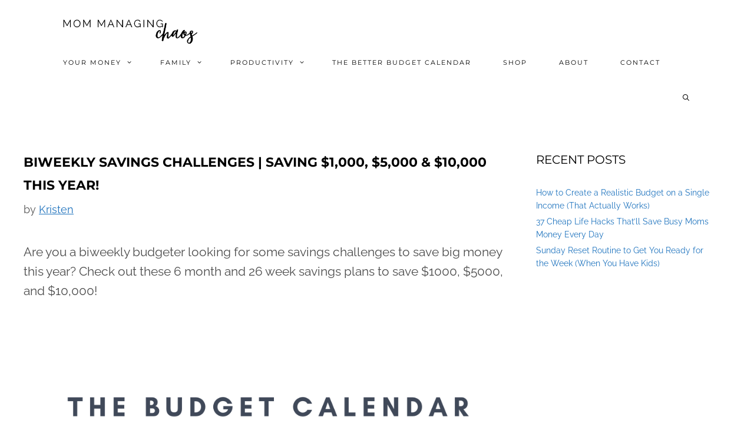

--- FILE ---
content_type: text/html; charset=UTF-8
request_url: https://mommanagingchaos.com/bi-weekly-savings-plan/
body_size: 38519
content:
<!DOCTYPE html>
<html lang="en-US">
<head><meta charset="UTF-8"><script>if(navigator.userAgent.match(/MSIE|Internet Explorer/i)||navigator.userAgent.match(/Trident\/7\..*?rv:11/i)){var href=document.location.href;if(!href.match(/[?&]nowprocket/)){if(href.indexOf("?")==-1){if(href.indexOf("#")==-1){document.location.href=href+"?nowprocket=1"}else{document.location.href=href.replace("#","?nowprocket=1#")}}else{if(href.indexOf("#")==-1){document.location.href=href+"&nowprocket=1"}else{document.location.href=href.replace("#","&nowprocket=1#")}}}}</script><script>(()=>{class RocketLazyLoadScripts{constructor(){this.v="2.0.4",this.userEvents=["keydown","keyup","mousedown","mouseup","mousemove","mouseover","mouseout","touchmove","touchstart","touchend","touchcancel","wheel","click","dblclick","input"],this.attributeEvents=["onblur","onclick","oncontextmenu","ondblclick","onfocus","onmousedown","onmouseenter","onmouseleave","onmousemove","onmouseout","onmouseover","onmouseup","onmousewheel","onscroll","onsubmit"]}async t(){this.i(),this.o(),/iP(ad|hone)/.test(navigator.userAgent)&&this.h(),this.u(),this.l(this),this.m(),this.k(this),this.p(this),this._(),await Promise.all([this.R(),this.L()]),this.lastBreath=Date.now(),this.S(this),this.P(),this.D(),this.O(),this.M(),await this.C(this.delayedScripts.normal),await this.C(this.delayedScripts.defer),await this.C(this.delayedScripts.async),await this.T(),await this.F(),await this.j(),await this.A(),window.dispatchEvent(new Event("rocket-allScriptsLoaded")),this.everythingLoaded=!0,this.lastTouchEnd&&await new Promise(t=>setTimeout(t,500-Date.now()+this.lastTouchEnd)),this.I(),this.H(),this.U(),this.W()}i(){this.CSPIssue=sessionStorage.getItem("rocketCSPIssue"),document.addEventListener("securitypolicyviolation",t=>{this.CSPIssue||"script-src-elem"!==t.violatedDirective||"data"!==t.blockedURI||(this.CSPIssue=!0,sessionStorage.setItem("rocketCSPIssue",!0))},{isRocket:!0})}o(){window.addEventListener("pageshow",t=>{this.persisted=t.persisted,this.realWindowLoadedFired=!0},{isRocket:!0}),window.addEventListener("pagehide",()=>{this.onFirstUserAction=null},{isRocket:!0})}h(){let t;function e(e){t=e}window.addEventListener("touchstart",e,{isRocket:!0}),window.addEventListener("touchend",function i(o){o.changedTouches[0]&&t.changedTouches[0]&&Math.abs(o.changedTouches[0].pageX-t.changedTouches[0].pageX)<10&&Math.abs(o.changedTouches[0].pageY-t.changedTouches[0].pageY)<10&&o.timeStamp-t.timeStamp<200&&(window.removeEventListener("touchstart",e,{isRocket:!0}),window.removeEventListener("touchend",i,{isRocket:!0}),"INPUT"===o.target.tagName&&"text"===o.target.type||(o.target.dispatchEvent(new TouchEvent("touchend",{target:o.target,bubbles:!0})),o.target.dispatchEvent(new MouseEvent("mouseover",{target:o.target,bubbles:!0})),o.target.dispatchEvent(new PointerEvent("click",{target:o.target,bubbles:!0,cancelable:!0,detail:1,clientX:o.changedTouches[0].clientX,clientY:o.changedTouches[0].clientY})),event.preventDefault()))},{isRocket:!0})}q(t){this.userActionTriggered||("mousemove"!==t.type||this.firstMousemoveIgnored?"keyup"===t.type||"mouseover"===t.type||"mouseout"===t.type||(this.userActionTriggered=!0,this.onFirstUserAction&&this.onFirstUserAction()):this.firstMousemoveIgnored=!0),"click"===t.type&&t.preventDefault(),t.stopPropagation(),t.stopImmediatePropagation(),"touchstart"===this.lastEvent&&"touchend"===t.type&&(this.lastTouchEnd=Date.now()),"click"===t.type&&(this.lastTouchEnd=0),this.lastEvent=t.type,t.composedPath&&t.composedPath()[0].getRootNode()instanceof ShadowRoot&&(t.rocketTarget=t.composedPath()[0]),this.savedUserEvents.push(t)}u(){this.savedUserEvents=[],this.userEventHandler=this.q.bind(this),this.userEvents.forEach(t=>window.addEventListener(t,this.userEventHandler,{passive:!1,isRocket:!0})),document.addEventListener("visibilitychange",this.userEventHandler,{isRocket:!0})}U(){this.userEvents.forEach(t=>window.removeEventListener(t,this.userEventHandler,{passive:!1,isRocket:!0})),document.removeEventListener("visibilitychange",this.userEventHandler,{isRocket:!0}),this.savedUserEvents.forEach(t=>{(t.rocketTarget||t.target).dispatchEvent(new window[t.constructor.name](t.type,t))})}m(){const t="return false",e=Array.from(this.attributeEvents,t=>"data-rocket-"+t),i="["+this.attributeEvents.join("],[")+"]",o="[data-rocket-"+this.attributeEvents.join("],[data-rocket-")+"]",s=(e,i,o)=>{o&&o!==t&&(e.setAttribute("data-rocket-"+i,o),e["rocket"+i]=new Function("event",o),e.setAttribute(i,t))};new MutationObserver(t=>{for(const n of t)"attributes"===n.type&&(n.attributeName.startsWith("data-rocket-")||this.everythingLoaded?n.attributeName.startsWith("data-rocket-")&&this.everythingLoaded&&this.N(n.target,n.attributeName.substring(12)):s(n.target,n.attributeName,n.target.getAttribute(n.attributeName))),"childList"===n.type&&n.addedNodes.forEach(t=>{if(t.nodeType===Node.ELEMENT_NODE)if(this.everythingLoaded)for(const i of[t,...t.querySelectorAll(o)])for(const t of i.getAttributeNames())e.includes(t)&&this.N(i,t.substring(12));else for(const e of[t,...t.querySelectorAll(i)])for(const t of e.getAttributeNames())this.attributeEvents.includes(t)&&s(e,t,e.getAttribute(t))})}).observe(document,{subtree:!0,childList:!0,attributeFilter:[...this.attributeEvents,...e]})}I(){this.attributeEvents.forEach(t=>{document.querySelectorAll("[data-rocket-"+t+"]").forEach(e=>{this.N(e,t)})})}N(t,e){const i=t.getAttribute("data-rocket-"+e);i&&(t.setAttribute(e,i),t.removeAttribute("data-rocket-"+e))}k(t){Object.defineProperty(HTMLElement.prototype,"onclick",{get(){return this.rocketonclick||null},set(e){this.rocketonclick=e,this.setAttribute(t.everythingLoaded?"onclick":"data-rocket-onclick","this.rocketonclick(event)")}})}S(t){function e(e,i){let o=e[i];e[i]=null,Object.defineProperty(e,i,{get:()=>o,set(s){t.everythingLoaded?o=s:e["rocket"+i]=o=s}})}e(document,"onreadystatechange"),e(window,"onload"),e(window,"onpageshow");try{Object.defineProperty(document,"readyState",{get:()=>t.rocketReadyState,set(e){t.rocketReadyState=e},configurable:!0}),document.readyState="loading"}catch(t){console.log("WPRocket DJE readyState conflict, bypassing")}}l(t){this.originalAddEventListener=EventTarget.prototype.addEventListener,this.originalRemoveEventListener=EventTarget.prototype.removeEventListener,this.savedEventListeners=[],EventTarget.prototype.addEventListener=function(e,i,o){o&&o.isRocket||!t.B(e,this)&&!t.userEvents.includes(e)||t.B(e,this)&&!t.userActionTriggered||e.startsWith("rocket-")||t.everythingLoaded?t.originalAddEventListener.call(this,e,i,o):(t.savedEventListeners.push({target:this,remove:!1,type:e,func:i,options:o}),"mouseenter"!==e&&"mouseleave"!==e||t.originalAddEventListener.call(this,e,t.savedUserEvents.push,o))},EventTarget.prototype.removeEventListener=function(e,i,o){o&&o.isRocket||!t.B(e,this)&&!t.userEvents.includes(e)||t.B(e,this)&&!t.userActionTriggered||e.startsWith("rocket-")||t.everythingLoaded?t.originalRemoveEventListener.call(this,e,i,o):t.savedEventListeners.push({target:this,remove:!0,type:e,func:i,options:o})}}J(t,e){this.savedEventListeners=this.savedEventListeners.filter(i=>{let o=i.type,s=i.target||window;return e!==o||t!==s||(this.B(o,s)&&(i.type="rocket-"+o),this.$(i),!1)})}H(){EventTarget.prototype.addEventListener=this.originalAddEventListener,EventTarget.prototype.removeEventListener=this.originalRemoveEventListener,this.savedEventListeners.forEach(t=>this.$(t))}$(t){t.remove?this.originalRemoveEventListener.call(t.target,t.type,t.func,t.options):this.originalAddEventListener.call(t.target,t.type,t.func,t.options)}p(t){let e;function i(e){return t.everythingLoaded?e:e.split(" ").map(t=>"load"===t||t.startsWith("load.")?"rocket-jquery-load":t).join(" ")}function o(o){function s(e){const s=o.fn[e];o.fn[e]=o.fn.init.prototype[e]=function(){return this[0]===window&&t.userActionTriggered&&("string"==typeof arguments[0]||arguments[0]instanceof String?arguments[0]=i(arguments[0]):"object"==typeof arguments[0]&&Object.keys(arguments[0]).forEach(t=>{const e=arguments[0][t];delete arguments[0][t],arguments[0][i(t)]=e})),s.apply(this,arguments),this}}if(o&&o.fn&&!t.allJQueries.includes(o)){const e={DOMContentLoaded:[],"rocket-DOMContentLoaded":[]};for(const t in e)document.addEventListener(t,()=>{e[t].forEach(t=>t())},{isRocket:!0});o.fn.ready=o.fn.init.prototype.ready=function(i){function s(){parseInt(o.fn.jquery)>2?setTimeout(()=>i.bind(document)(o)):i.bind(document)(o)}return"function"==typeof i&&(t.realDomReadyFired?!t.userActionTriggered||t.fauxDomReadyFired?s():e["rocket-DOMContentLoaded"].push(s):e.DOMContentLoaded.push(s)),o([])},s("on"),s("one"),s("off"),t.allJQueries.push(o)}e=o}t.allJQueries=[],o(window.jQuery),Object.defineProperty(window,"jQuery",{get:()=>e,set(t){o(t)}})}P(){const t=new Map;document.write=document.writeln=function(e){const i=document.currentScript,o=document.createRange(),s=i.parentElement;let n=t.get(i);void 0===n&&(n=i.nextSibling,t.set(i,n));const c=document.createDocumentFragment();o.setStart(c,0),c.appendChild(o.createContextualFragment(e)),s.insertBefore(c,n)}}async R(){return new Promise(t=>{this.userActionTriggered?t():this.onFirstUserAction=t})}async L(){return new Promise(t=>{document.addEventListener("DOMContentLoaded",()=>{this.realDomReadyFired=!0,t()},{isRocket:!0})})}async j(){return this.realWindowLoadedFired?Promise.resolve():new Promise(t=>{window.addEventListener("load",t,{isRocket:!0})})}M(){this.pendingScripts=[];this.scriptsMutationObserver=new MutationObserver(t=>{for(const e of t)e.addedNodes.forEach(t=>{"SCRIPT"!==t.tagName||t.noModule||t.isWPRocket||this.pendingScripts.push({script:t,promise:new Promise(e=>{const i=()=>{const i=this.pendingScripts.findIndex(e=>e.script===t);i>=0&&this.pendingScripts.splice(i,1),e()};t.addEventListener("load",i,{isRocket:!0}),t.addEventListener("error",i,{isRocket:!0}),setTimeout(i,1e3)})})})}),this.scriptsMutationObserver.observe(document,{childList:!0,subtree:!0})}async F(){await this.X(),this.pendingScripts.length?(await this.pendingScripts[0].promise,await this.F()):this.scriptsMutationObserver.disconnect()}D(){this.delayedScripts={normal:[],async:[],defer:[]},document.querySelectorAll("script[type$=rocketlazyloadscript]").forEach(t=>{t.hasAttribute("data-rocket-src")?t.hasAttribute("async")&&!1!==t.async?this.delayedScripts.async.push(t):t.hasAttribute("defer")&&!1!==t.defer||"module"===t.getAttribute("data-rocket-type")?this.delayedScripts.defer.push(t):this.delayedScripts.normal.push(t):this.delayedScripts.normal.push(t)})}async _(){await this.L();let t=[];document.querySelectorAll("script[type$=rocketlazyloadscript][data-rocket-src]").forEach(e=>{let i=e.getAttribute("data-rocket-src");if(i&&!i.startsWith("data:")){i.startsWith("//")&&(i=location.protocol+i);try{const o=new URL(i).origin;o!==location.origin&&t.push({src:o,crossOrigin:e.crossOrigin||"module"===e.getAttribute("data-rocket-type")})}catch(t){}}}),t=[...new Map(t.map(t=>[JSON.stringify(t),t])).values()],this.Y(t,"preconnect")}async G(t){if(await this.K(),!0!==t.noModule||!("noModule"in HTMLScriptElement.prototype))return new Promise(e=>{let i;function o(){(i||t).setAttribute("data-rocket-status","executed"),e()}try{if(navigator.userAgent.includes("Firefox/")||""===navigator.vendor||this.CSPIssue)i=document.createElement("script"),[...t.attributes].forEach(t=>{let e=t.nodeName;"type"!==e&&("data-rocket-type"===e&&(e="type"),"data-rocket-src"===e&&(e="src"),i.setAttribute(e,t.nodeValue))}),t.text&&(i.text=t.text),t.nonce&&(i.nonce=t.nonce),i.hasAttribute("src")?(i.addEventListener("load",o,{isRocket:!0}),i.addEventListener("error",()=>{i.setAttribute("data-rocket-status","failed-network"),e()},{isRocket:!0}),setTimeout(()=>{i.isConnected||e()},1)):(i.text=t.text,o()),i.isWPRocket=!0,t.parentNode.replaceChild(i,t);else{const i=t.getAttribute("data-rocket-type"),s=t.getAttribute("data-rocket-src");i?(t.type=i,t.removeAttribute("data-rocket-type")):t.removeAttribute("type"),t.addEventListener("load",o,{isRocket:!0}),t.addEventListener("error",i=>{this.CSPIssue&&i.target.src.startsWith("data:")?(console.log("WPRocket: CSP fallback activated"),t.removeAttribute("src"),this.G(t).then(e)):(t.setAttribute("data-rocket-status","failed-network"),e())},{isRocket:!0}),s?(t.fetchPriority="high",t.removeAttribute("data-rocket-src"),t.src=s):t.src="data:text/javascript;base64,"+window.btoa(unescape(encodeURIComponent(t.text)))}}catch(i){t.setAttribute("data-rocket-status","failed-transform"),e()}});t.setAttribute("data-rocket-status","skipped")}async C(t){const e=t.shift();return e?(e.isConnected&&await this.G(e),this.C(t)):Promise.resolve()}O(){this.Y([...this.delayedScripts.normal,...this.delayedScripts.defer,...this.delayedScripts.async],"preload")}Y(t,e){this.trash=this.trash||[];let i=!0;var o=document.createDocumentFragment();t.forEach(t=>{const s=t.getAttribute&&t.getAttribute("data-rocket-src")||t.src;if(s&&!s.startsWith("data:")){const n=document.createElement("link");n.href=s,n.rel=e,"preconnect"!==e&&(n.as="script",n.fetchPriority=i?"high":"low"),t.getAttribute&&"module"===t.getAttribute("data-rocket-type")&&(n.crossOrigin=!0),t.crossOrigin&&(n.crossOrigin=t.crossOrigin),t.integrity&&(n.integrity=t.integrity),t.nonce&&(n.nonce=t.nonce),o.appendChild(n),this.trash.push(n),i=!1}}),document.head.appendChild(o)}W(){this.trash.forEach(t=>t.remove())}async T(){try{document.readyState="interactive"}catch(t){}this.fauxDomReadyFired=!0;try{await this.K(),this.J(document,"readystatechange"),document.dispatchEvent(new Event("rocket-readystatechange")),await this.K(),document.rocketonreadystatechange&&document.rocketonreadystatechange(),await this.K(),this.J(document,"DOMContentLoaded"),document.dispatchEvent(new Event("rocket-DOMContentLoaded")),await this.K(),this.J(window,"DOMContentLoaded"),window.dispatchEvent(new Event("rocket-DOMContentLoaded"))}catch(t){console.error(t)}}async A(){try{document.readyState="complete"}catch(t){}try{await this.K(),this.J(document,"readystatechange"),document.dispatchEvent(new Event("rocket-readystatechange")),await this.K(),document.rocketonreadystatechange&&document.rocketonreadystatechange(),await this.K(),this.J(window,"load"),window.dispatchEvent(new Event("rocket-load")),await this.K(),window.rocketonload&&window.rocketonload(),await this.K(),this.allJQueries.forEach(t=>t(window).trigger("rocket-jquery-load")),await this.K(),this.J(window,"pageshow");const t=new Event("rocket-pageshow");t.persisted=this.persisted,window.dispatchEvent(t),await this.K(),window.rocketonpageshow&&window.rocketonpageshow({persisted:this.persisted})}catch(t){console.error(t)}}async K(){Date.now()-this.lastBreath>45&&(await this.X(),this.lastBreath=Date.now())}async X(){return document.hidden?new Promise(t=>setTimeout(t)):new Promise(t=>requestAnimationFrame(t))}B(t,e){return e===document&&"readystatechange"===t||(e===document&&"DOMContentLoaded"===t||(e===window&&"DOMContentLoaded"===t||(e===window&&"load"===t||e===window&&"pageshow"===t)))}static run(){(new RocketLazyLoadScripts).t()}}RocketLazyLoadScripts.run()})();</script>
	
	<meta name='robots' content='index, follow, max-image-preview:large, max-snippet:-1, max-video-preview:-1' />
	<style>img:is([sizes="auto" i], [sizes^="auto," i]) { contain-intrinsic-size: 3000px 1500px }</style>
	<!-- Hubbub v.2.20.0 https://morehubbub.com/ -->
<meta property="og:locale" content="en_US" />
<meta property="og:type" content="article" />
<meta property="og:title" content="Biweekly Savings Challenges | Saving $1,000, $5,000 &amp; $10,000 this year!" />
<meta property="og:description" content="Start saving more money fast! Check out this bi weekly money saving challenge. Save $5000 in 26 weeks with this free printable to get started." />
<meta property="og:url" content="https://mommanagingchaos.com/bi-weekly-savings-plan/" />
<meta property="og:site_name" content="Mom Managing Chaos" />
<meta property="og:updated_time" content="2024-11-07T20:06:52+00:00" />
<meta property="article:published_time" content="2021-11-30T22:21:25+00:00" />
<meta property="article:modified_time" content="2024-11-07T20:06:52+00:00" />
<meta name="twitter:card" content="summary_large_image" />
<meta name="twitter:title" content="Biweekly Savings Challenges | Saving $1,000, $5,000 &amp; $10,000 this year!" />
<meta name="twitter:description" content="Start saving more money fast! Check out this bi weekly money saving challenge. Save $5000 in 26 weeks with this free printable to get started." />
<meta property="og:image" content="https://i2.wp.com/mommanagingchaos.com/wp-content/uploads/2019/11/michael-longmire-RhBVoJnRqVg-unsplash-scaled.jpg" />
<meta name="twitter:image" content="https://i2.wp.com/mommanagingchaos.com/wp-content/uploads/2019/11/michael-longmire-RhBVoJnRqVg-unsplash-scaled.jpg" />
<meta property="og:image:width" content="2560" />
<meta property="og:image:height" content="1707" />
<!-- Hubbub v.2.20.0 https://morehubbub.com/ -->
<meta name="viewport" content="width=device-width, initial-scale=1">
	<!-- This site is optimized with the Yoast SEO plugin v26.7 - https://yoast.com/wordpress/plugins/seo/ -->
	<title>Biweekly Savings Challenges | Saving $1,000, $5,000 &amp; $10,000 this year!</title>
<link data-rocket-prefetch href="https://www.google-analytics.com" rel="dns-prefetch">
<link data-rocket-prefetch href="https://www.googletagmanager.com" rel="dns-prefetch">
<link data-rocket-prefetch href="https://exchange.mediavine.com" rel="dns-prefetch">
<link data-rocket-prefetch href="https://scripts.mediavine.com" rel="dns-prefetch">
<link data-rocket-prefetch href="https://i2.wp.com" rel="dns-prefetch">
<link data-rocket-prefetch href="https://securepubads.g.doubleclick.net" rel="dns-prefetch">
<link data-rocket-prefetch href="https://eu-us.consentmanager.net" rel="dns-prefetch">
<link data-rocket-prefetch href="https://eu-us-cdn.consentmanager.net" rel="dns-prefetch">
<link data-rocket-prefetch href="https://faves.grow.me" rel="dns-prefetch">
<link data-rocket-prefetch href="https://app.grow.me" rel="dns-prefetch">
	<meta name="description" content="Start saving more money fast! Check out this bi weekly money saving challenge. Save $5000 in 26 weeks with this free printable to get started." />
	<link rel="canonical" href="https://mommanagingchaos.com/bi-weekly-savings-plan/" />
	<meta name="author" content="Kristen" />
	<meta name="twitter:label1" content="Written by" />
	<meta name="twitter:data1" content="Kristen" />
	<meta name="twitter:label2" content="Est. reading time" />
	<meta name="twitter:data2" content="11 minutes" />
	<script type="application/ld+json" class="yoast-schema-graph">{"@context":"https://schema.org","@graph":[{"@type":"Article","@id":"https://mommanagingchaos.com/bi-weekly-savings-plan/#article","isPartOf":{"@id":"https://mommanagingchaos.com/bi-weekly-savings-plan/"},"author":{"name":"Kristen","@id":"https://mommanagingchaos.com/#/schema/person/856f3de8fa4bd50f8171c75f1f8881d6"},"headline":"Biweekly Savings Challenges | Saving $1,000, $5,000 &#038; $10,000 this year!","datePublished":"2021-12-01T03:21:25+00:00","dateModified":"2024-11-08T01:06:52+00:00","mainEntityOfPage":{"@id":"https://mommanagingchaos.com/bi-weekly-savings-plan/"},"wordCount":1769,"publisher":{"@id":"https://mommanagingchaos.com/#organization"},"image":{"@id":"https://mommanagingchaos.com/bi-weekly-savings-plan/#primaryimage"},"thumbnailUrl":"https://i2.wp.com/mommanagingchaos.com/wp-content/uploads/2019/11/michael-longmire-RhBVoJnRqVg-unsplash-scaled.jpg","articleSection":["Budgeting"],"inLanguage":"en-US"},{"@type":"WebPage","@id":"https://mommanagingchaos.com/bi-weekly-savings-plan/","url":"https://mommanagingchaos.com/bi-weekly-savings-plan/","name":"Biweekly Savings Challenges | Saving $1,000, $5,000 & $10,000 this year!","isPartOf":{"@id":"https://mommanagingchaos.com/#website"},"primaryImageOfPage":{"@id":"https://mommanagingchaos.com/bi-weekly-savings-plan/#primaryimage"},"image":{"@id":"https://mommanagingchaos.com/bi-weekly-savings-plan/#primaryimage"},"thumbnailUrl":"https://i2.wp.com/mommanagingchaos.com/wp-content/uploads/2019/11/michael-longmire-RhBVoJnRqVg-unsplash-scaled.jpg","datePublished":"2021-12-01T03:21:25+00:00","dateModified":"2024-11-08T01:06:52+00:00","description":"Start saving more money fast! Check out this bi weekly money saving challenge. Save $5000 in 26 weeks with this free printable to get started.","breadcrumb":{"@id":"https://mommanagingchaos.com/bi-weekly-savings-plan/#breadcrumb"},"inLanguage":"en-US","potentialAction":[{"@type":"ReadAction","target":["https://mommanagingchaos.com/bi-weekly-savings-plan/"]}]},{"@type":"ImageObject","inLanguage":"en-US","@id":"https://mommanagingchaos.com/bi-weekly-savings-plan/#primaryimage","url":"https://i2.wp.com/mommanagingchaos.com/wp-content/uploads/2019/11/michael-longmire-RhBVoJnRqVg-unsplash-scaled.jpg","contentUrl":"https://i2.wp.com/mommanagingchaos.com/wp-content/uploads/2019/11/michael-longmire-RhBVoJnRqVg-unsplash-scaled.jpg","width":2560,"height":1707,"caption":"white piggy bank with a red bow"},{"@type":"BreadcrumbList","@id":"https://mommanagingchaos.com/bi-weekly-savings-plan/#breadcrumb","itemListElement":[{"@type":"ListItem","position":1,"name":"Home","item":"https://mommanagingchaos.com/"},{"@type":"ListItem","position":2,"name":"Biweekly Savings Challenges | Saving $1,000, $5,000 &#038; $10,000 this year!"}]},{"@type":"WebSite","@id":"https://mommanagingchaos.com/#website","url":"https://mommanagingchaos.com/","name":"Mom Managing Chaos","description":"Simplify + Organize.","publisher":{"@id":"https://mommanagingchaos.com/#organization"},"potentialAction":[{"@type":"SearchAction","target":{"@type":"EntryPoint","urlTemplate":"https://mommanagingchaos.com/?s={search_term_string}"},"query-input":{"@type":"PropertyValueSpecification","valueRequired":true,"valueName":"search_term_string"}}],"inLanguage":"en-US"},{"@type":"Organization","@id":"https://mommanagingchaos.com/#organization","name":"Mom Managing Chaos LLC","url":"https://mommanagingchaos.com/","logo":{"@type":"ImageObject","inLanguage":"en-US","@id":"https://mommanagingchaos.com/#/schema/logo/image/","url":"https://mommanagingchaos.com/wp-content/uploads/2020/10/MMC-logo-copy-2.png","contentUrl":"https://mommanagingchaos.com/wp-content/uploads/2020/10/MMC-logo-copy-2.png","width":300,"height":200,"caption":"Mom Managing Chaos LLC"},"image":{"@id":"https://mommanagingchaos.com/#/schema/logo/image/"},"sameAs":["https://www.facebook.com/mommanagingchaos/","https://www.pinterest.com/mommanagingchaosblog"]},{"@type":"Person","@id":"https://mommanagingchaos.com/#/schema/person/856f3de8fa4bd50f8171c75f1f8881d6","name":"Kristen","image":{"@type":"ImageObject","inLanguage":"en-US","@id":"https://mommanagingchaos.com/#/schema/person/image/","url":"https://mommanagingchaos.com/wp-content/uploads/2019/10/cropped-profile-96x96.png","contentUrl":"https://mommanagingchaos.com/wp-content/uploads/2019/10/cropped-profile-96x96.png","caption":"Kristen"},"description":"Kristen is the founder and content creator at Mom Managing Chaos where she teaches busy moms how to simplify and organize their life and finances. She writes about frugal living, budgeting, productivity and organization."}]}</script>
	<!-- / Yoast SEO plugin. -->


<script type="rocketlazyloadscript" data-rocket-type='application/javascript'  id='pys-version-script'>console.log('PixelYourSite Free version 11.1.5.2');</script>
<link rel='dns-prefetch' href='//mommanagingchaos.kit.com' />
<link rel='dns-prefetch' href='//scripts.mediavine.com' />
<link rel='dns-prefetch' href='//p.usestyle.ai' />
<link rel='dns-prefetch' href='//plausible.io' />


<link rel="alternate" type="application/rss+xml" title="Mom Managing Chaos &raquo; Feed" href="https://mommanagingchaos.com/feed/" />
<link rel="alternate" type="application/rss+xml" title="Mom Managing Chaos &raquo; Comments Feed" href="https://mommanagingchaos.com/comments/feed/" />
<link rel="alternate" type="application/rss+xml" title="Mom Managing Chaos &raquo; Biweekly Savings Challenges | Saving $1,000, $5,000 &#038; $10,000 this year! Comments Feed" href="https://mommanagingchaos.com/bi-weekly-savings-plan/feed/" />
<link rel="alternate" type="application/rss+xml" title="Mom Managing Chaos &raquo; Stories Feed" href="https://mommanagingchaos.com/web-stories/feed/"><link data-minify="1" rel='stylesheet' id='generate-fonts-css' href='https://mommanagingchaos.com/wp-content/cache/min/1/wp-content/uploads/omgf/generate-fonts/generate-fonts.css?ver=1768494292' media='all' />
<style id='wp-emoji-styles-inline-css'>

	img.wp-smiley, img.emoji {
		display: inline !important;
		border: none !important;
		box-shadow: none !important;
		height: 1em !important;
		width: 1em !important;
		margin: 0 0.07em !important;
		vertical-align: -0.1em !important;
		background: none !important;
		padding: 0 !important;
	}
</style>
<link rel='stylesheet' id='wp-block-library-css' href='https://mommanagingchaos.com/wp-includes/css/dist/block-library/style.min.css?ver=9da76d9268977484f65664e69996b5f5' media='all' />
<style id='classic-theme-styles-inline-css'>
/*! This file is auto-generated */
.wp-block-button__link{color:#fff;background-color:#32373c;border-radius:9999px;box-shadow:none;text-decoration:none;padding:calc(.667em + 2px) calc(1.333em + 2px);font-size:1.125em}.wp-block-file__button{background:#32373c;color:#fff;text-decoration:none}
</style>
<link data-minify="1" rel='stylesheet' id='convertkit-broadcasts-css' href='https://mommanagingchaos.com/wp-content/cache/min/1/wp-content/plugins/convertkit/resources/frontend/css/broadcasts.css?ver=1768494292' media='all' />
<link data-minify="1" rel='stylesheet' id='convertkit-button-css' href='https://mommanagingchaos.com/wp-content/cache/min/1/wp-content/plugins/convertkit/resources/frontend/css/button.css?ver=1768494292' media='all' />
<link data-minify="1" rel='stylesheet' id='convertkit-form-css' href='https://mommanagingchaos.com/wp-content/cache/min/1/wp-content/plugins/convertkit/resources/frontend/css/form.css?ver=1768494292' media='all' />
<link data-minify="1" rel='stylesheet' id='convertkit-form-builder-field-css' href='https://mommanagingchaos.com/wp-content/cache/min/1/wp-content/plugins/convertkit/resources/frontend/css/form-builder.css?ver=1768494292' media='all' />
<link data-minify="1" rel='stylesheet' id='convertkit-form-builder-css' href='https://mommanagingchaos.com/wp-content/cache/min/1/wp-content/plugins/convertkit/resources/frontend/css/form-builder.css?ver=1768494292' media='all' />
<style id='global-styles-inline-css'>
:root{--wp--preset--aspect-ratio--square: 1;--wp--preset--aspect-ratio--4-3: 4/3;--wp--preset--aspect-ratio--3-4: 3/4;--wp--preset--aspect-ratio--3-2: 3/2;--wp--preset--aspect-ratio--2-3: 2/3;--wp--preset--aspect-ratio--16-9: 16/9;--wp--preset--aspect-ratio--9-16: 9/16;--wp--preset--color--black: #000000;--wp--preset--color--cyan-bluish-gray: #abb8c3;--wp--preset--color--white: #ffffff;--wp--preset--color--pale-pink: #f78da7;--wp--preset--color--vivid-red: #cf2e2e;--wp--preset--color--luminous-vivid-orange: #ff6900;--wp--preset--color--luminous-vivid-amber: #fcb900;--wp--preset--color--light-green-cyan: #7bdcb5;--wp--preset--color--vivid-green-cyan: #00d084;--wp--preset--color--pale-cyan-blue: #8ed1fc;--wp--preset--color--vivid-cyan-blue: #0693e3;--wp--preset--color--vivid-purple: #9b51e0;--wp--preset--color--contrast: var(--contrast);--wp--preset--color--contrast-2: var(--contrast-2);--wp--preset--color--contrast-3: var(--contrast-3);--wp--preset--color--base: var(--base);--wp--preset--color--base-2: var(--base-2);--wp--preset--color--base-3: var(--base-3);--wp--preset--color--accent: var(--accent);--wp--preset--color--global-color-8: var(--global-color-8);--wp--preset--color--global-color-9: var(--global-color-9);--wp--preset--color--global-color-10: var(--global-color-10);--wp--preset--color--global-color-11: var(--global-color-11);--wp--preset--color--global-color-12: var(--global-color-12);--wp--preset--gradient--vivid-cyan-blue-to-vivid-purple: linear-gradient(135deg,rgba(6,147,227,1) 0%,rgb(155,81,224) 100%);--wp--preset--gradient--light-green-cyan-to-vivid-green-cyan: linear-gradient(135deg,rgb(122,220,180) 0%,rgb(0,208,130) 100%);--wp--preset--gradient--luminous-vivid-amber-to-luminous-vivid-orange: linear-gradient(135deg,rgba(252,185,0,1) 0%,rgba(255,105,0,1) 100%);--wp--preset--gradient--luminous-vivid-orange-to-vivid-red: linear-gradient(135deg,rgba(255,105,0,1) 0%,rgb(207,46,46) 100%);--wp--preset--gradient--very-light-gray-to-cyan-bluish-gray: linear-gradient(135deg,rgb(238,238,238) 0%,rgb(169,184,195) 100%);--wp--preset--gradient--cool-to-warm-spectrum: linear-gradient(135deg,rgb(74,234,220) 0%,rgb(151,120,209) 20%,rgb(207,42,186) 40%,rgb(238,44,130) 60%,rgb(251,105,98) 80%,rgb(254,248,76) 100%);--wp--preset--gradient--blush-light-purple: linear-gradient(135deg,rgb(255,206,236) 0%,rgb(152,150,240) 100%);--wp--preset--gradient--blush-bordeaux: linear-gradient(135deg,rgb(254,205,165) 0%,rgb(254,45,45) 50%,rgb(107,0,62) 100%);--wp--preset--gradient--luminous-dusk: linear-gradient(135deg,rgb(255,203,112) 0%,rgb(199,81,192) 50%,rgb(65,88,208) 100%);--wp--preset--gradient--pale-ocean: linear-gradient(135deg,rgb(255,245,203) 0%,rgb(182,227,212) 50%,rgb(51,167,181) 100%);--wp--preset--gradient--electric-grass: linear-gradient(135deg,rgb(202,248,128) 0%,rgb(113,206,126) 100%);--wp--preset--gradient--midnight: linear-gradient(135deg,rgb(2,3,129) 0%,rgb(40,116,252) 100%);--wp--preset--font-size--small: 13px;--wp--preset--font-size--medium: 20px;--wp--preset--font-size--large: 36px;--wp--preset--font-size--x-large: 42px;--wp--preset--spacing--20: 0.44rem;--wp--preset--spacing--30: 0.67rem;--wp--preset--spacing--40: 1rem;--wp--preset--spacing--50: 1.5rem;--wp--preset--spacing--60: 2.25rem;--wp--preset--spacing--70: 3.38rem;--wp--preset--spacing--80: 5.06rem;--wp--preset--shadow--natural: 6px 6px 9px rgba(0, 0, 0, 0.2);--wp--preset--shadow--deep: 12px 12px 50px rgba(0, 0, 0, 0.4);--wp--preset--shadow--sharp: 6px 6px 0px rgba(0, 0, 0, 0.2);--wp--preset--shadow--outlined: 6px 6px 0px -3px rgba(255, 255, 255, 1), 6px 6px rgba(0, 0, 0, 1);--wp--preset--shadow--crisp: 6px 6px 0px rgba(0, 0, 0, 1);}:where(.is-layout-flex){gap: 0.5em;}:where(.is-layout-grid){gap: 0.5em;}body .is-layout-flex{display: flex;}.is-layout-flex{flex-wrap: wrap;align-items: center;}.is-layout-flex > :is(*, div){margin: 0;}body .is-layout-grid{display: grid;}.is-layout-grid > :is(*, div){margin: 0;}:where(.wp-block-columns.is-layout-flex){gap: 2em;}:where(.wp-block-columns.is-layout-grid){gap: 2em;}:where(.wp-block-post-template.is-layout-flex){gap: 1.25em;}:where(.wp-block-post-template.is-layout-grid){gap: 1.25em;}.has-black-color{color: var(--wp--preset--color--black) !important;}.has-cyan-bluish-gray-color{color: var(--wp--preset--color--cyan-bluish-gray) !important;}.has-white-color{color: var(--wp--preset--color--white) !important;}.has-pale-pink-color{color: var(--wp--preset--color--pale-pink) !important;}.has-vivid-red-color{color: var(--wp--preset--color--vivid-red) !important;}.has-luminous-vivid-orange-color{color: var(--wp--preset--color--luminous-vivid-orange) !important;}.has-luminous-vivid-amber-color{color: var(--wp--preset--color--luminous-vivid-amber) !important;}.has-light-green-cyan-color{color: var(--wp--preset--color--light-green-cyan) !important;}.has-vivid-green-cyan-color{color: var(--wp--preset--color--vivid-green-cyan) !important;}.has-pale-cyan-blue-color{color: var(--wp--preset--color--pale-cyan-blue) !important;}.has-vivid-cyan-blue-color{color: var(--wp--preset--color--vivid-cyan-blue) !important;}.has-vivid-purple-color{color: var(--wp--preset--color--vivid-purple) !important;}.has-black-background-color{background-color: var(--wp--preset--color--black) !important;}.has-cyan-bluish-gray-background-color{background-color: var(--wp--preset--color--cyan-bluish-gray) !important;}.has-white-background-color{background-color: var(--wp--preset--color--white) !important;}.has-pale-pink-background-color{background-color: var(--wp--preset--color--pale-pink) !important;}.has-vivid-red-background-color{background-color: var(--wp--preset--color--vivid-red) !important;}.has-luminous-vivid-orange-background-color{background-color: var(--wp--preset--color--luminous-vivid-orange) !important;}.has-luminous-vivid-amber-background-color{background-color: var(--wp--preset--color--luminous-vivid-amber) !important;}.has-light-green-cyan-background-color{background-color: var(--wp--preset--color--light-green-cyan) !important;}.has-vivid-green-cyan-background-color{background-color: var(--wp--preset--color--vivid-green-cyan) !important;}.has-pale-cyan-blue-background-color{background-color: var(--wp--preset--color--pale-cyan-blue) !important;}.has-vivid-cyan-blue-background-color{background-color: var(--wp--preset--color--vivid-cyan-blue) !important;}.has-vivid-purple-background-color{background-color: var(--wp--preset--color--vivid-purple) !important;}.has-black-border-color{border-color: var(--wp--preset--color--black) !important;}.has-cyan-bluish-gray-border-color{border-color: var(--wp--preset--color--cyan-bluish-gray) !important;}.has-white-border-color{border-color: var(--wp--preset--color--white) !important;}.has-pale-pink-border-color{border-color: var(--wp--preset--color--pale-pink) !important;}.has-vivid-red-border-color{border-color: var(--wp--preset--color--vivid-red) !important;}.has-luminous-vivid-orange-border-color{border-color: var(--wp--preset--color--luminous-vivid-orange) !important;}.has-luminous-vivid-amber-border-color{border-color: var(--wp--preset--color--luminous-vivid-amber) !important;}.has-light-green-cyan-border-color{border-color: var(--wp--preset--color--light-green-cyan) !important;}.has-vivid-green-cyan-border-color{border-color: var(--wp--preset--color--vivid-green-cyan) !important;}.has-pale-cyan-blue-border-color{border-color: var(--wp--preset--color--pale-cyan-blue) !important;}.has-vivid-cyan-blue-border-color{border-color: var(--wp--preset--color--vivid-cyan-blue) !important;}.has-vivid-purple-border-color{border-color: var(--wp--preset--color--vivid-purple) !important;}.has-vivid-cyan-blue-to-vivid-purple-gradient-background{background: var(--wp--preset--gradient--vivid-cyan-blue-to-vivid-purple) !important;}.has-light-green-cyan-to-vivid-green-cyan-gradient-background{background: var(--wp--preset--gradient--light-green-cyan-to-vivid-green-cyan) !important;}.has-luminous-vivid-amber-to-luminous-vivid-orange-gradient-background{background: var(--wp--preset--gradient--luminous-vivid-amber-to-luminous-vivid-orange) !important;}.has-luminous-vivid-orange-to-vivid-red-gradient-background{background: var(--wp--preset--gradient--luminous-vivid-orange-to-vivid-red) !important;}.has-very-light-gray-to-cyan-bluish-gray-gradient-background{background: var(--wp--preset--gradient--very-light-gray-to-cyan-bluish-gray) !important;}.has-cool-to-warm-spectrum-gradient-background{background: var(--wp--preset--gradient--cool-to-warm-spectrum) !important;}.has-blush-light-purple-gradient-background{background: var(--wp--preset--gradient--blush-light-purple) !important;}.has-blush-bordeaux-gradient-background{background: var(--wp--preset--gradient--blush-bordeaux) !important;}.has-luminous-dusk-gradient-background{background: var(--wp--preset--gradient--luminous-dusk) !important;}.has-pale-ocean-gradient-background{background: var(--wp--preset--gradient--pale-ocean) !important;}.has-electric-grass-gradient-background{background: var(--wp--preset--gradient--electric-grass) !important;}.has-midnight-gradient-background{background: var(--wp--preset--gradient--midnight) !important;}.has-small-font-size{font-size: var(--wp--preset--font-size--small) !important;}.has-medium-font-size{font-size: var(--wp--preset--font-size--medium) !important;}.has-large-font-size{font-size: var(--wp--preset--font-size--large) !important;}.has-x-large-font-size{font-size: var(--wp--preset--font-size--x-large) !important;}
:where(.wp-block-post-template.is-layout-flex){gap: 1.25em;}:where(.wp-block-post-template.is-layout-grid){gap: 1.25em;}
:where(.wp-block-columns.is-layout-flex){gap: 2em;}:where(.wp-block-columns.is-layout-grid){gap: 2em;}
:root :where(.wp-block-pullquote){font-size: 1.5em;line-height: 1.6;}
</style>
<link data-minify="1" rel='stylesheet' id='pinnerpress-css' href='https://mommanagingchaos.com/wp-content/cache/min/1/wp-content/plugins/customizable-pinner-buttons-for-pinterest-creators/public/css/pinnerpress-public.css?ver=1768494292' media='all' />
<link data-minify="1" rel='stylesheet' id='dpsp-frontend-style-pro-css' href='https://mommanagingchaos.com/wp-content/cache/min/1/wp-content/plugins/social-pug/assets/dist/style-frontend-pro.css?ver=1768494292' media='all' />
<link rel='stylesheet' id='ez-toc-css' href='https://mommanagingchaos.com/wp-content/plugins/easy-table-of-contents/assets/css/screen.min.css?ver=2.0.80' media='all' />
<style id='ez-toc-inline-css'>
div#ez-toc-container .ez-toc-title {font-size: 120%;}div#ez-toc-container .ez-toc-title {font-weight: 500;}div#ez-toc-container ul li , div#ez-toc-container ul li a {font-size: 95%;}div#ez-toc-container ul li , div#ez-toc-container ul li a {font-weight: 500;}div#ez-toc-container nav ul ul li {font-size: 90%;}.ez-toc-box-title {font-weight: bold; margin-bottom: 10px; text-align: center; text-transform: uppercase; letter-spacing: 1px; color: #666; padding-bottom: 5px;position:absolute;top:-4%;left:5%;background-color: inherit;transition: top 0.3s ease;}.ez-toc-box-title.toc-closed {top:-25%;}
.ez-toc-container-direction {direction: ltr;}.ez-toc-counter ul{counter-reset: item ;}.ez-toc-counter nav ul li a::before {content: counters(item, '.', decimal) '. ';display: inline-block;counter-increment: item;flex-grow: 0;flex-shrink: 0;margin-right: .2em; float: left; }.ez-toc-widget-direction {direction: ltr;}.ez-toc-widget-container ul{counter-reset: item ;}.ez-toc-widget-container nav ul li a::before {content: counters(item, '.', decimal) '. ';display: inline-block;counter-increment: item;flex-grow: 0;flex-shrink: 0;margin-right: .2em; float: left; }
</style>
<link rel='stylesheet' id='generate-style-css' href='https://mommanagingchaos.com/wp-content/themes/generatepress/assets/css/all.min.css?ver=3.4.0' media='all' />
<style id='generate-style-inline-css'>
@media (max-width:768px){.main-navigation .menu-toggle,.main-navigation .mobile-bar-items,.sidebar-nav-mobile:not(#sticky-placeholder){display:block;}.main-navigation ul,.gen-sidebar-nav{display:none;}[class*="nav-float-"] .site-header .inside-header > *{float:none;clear:both;}}
.dynamic-author-image-rounded{border-radius:100%;}.dynamic-featured-image, .dynamic-author-image{vertical-align:middle;}.one-container.blog .dynamic-content-template:not(:last-child), .one-container.archive .dynamic-content-template:not(:last-child){padding-bottom:0px;}.dynamic-entry-excerpt > p:last-child{margin-bottom:0px;}
</style>
<link data-minify="1" rel='stylesheet' id='generate-font-icons-css' href='https://mommanagingchaos.com/wp-content/cache/min/1/wp-content/themes/generatepress/assets/css/components/font-icons.min.css?ver=1768494293' media='all' />
<link rel='stylesheet' id='generatepress-dynamic-css' href='https://mommanagingchaos.com/wp-content/uploads/generatepress/style.min.css?ver=1754068760' media='all' />
<style id='generateblocks-inline-css'>
:root{--gb-container-width:1200px;}.gb-container .wp-block-image img{vertical-align:middle;}.gb-grid-wrapper .wp-block-image{margin-bottom:0;}.gb-highlight{background:none;}.gb-shape{line-height:0;}
</style>
<link data-minify="1" rel='stylesheet' id='inc-frontend-css' href='https://mommanagingchaos.com/wp-content/cache/min/1/wp-content/plugins/imark-interactive-toolkit/frontend/css/inc-frontend-style.css?ver=1768494293' media='all' />
<link data-minify="1" rel='stylesheet' id='imp-frontend-css' href='https://mommanagingchaos.com/wp-content/cache/min/1/wp-content/plugins/imark-interactive-toolkit/frontend/css/imp-frontend-style.css?ver=1768494293' media='all' />
<script id="jquery-core-js-extra">
var pysFacebookRest = {"restApiUrl":"https:\/\/mommanagingchaos.com\/wp-json\/pys-facebook\/v1\/event","debug":""};
</script>
<script type="rocketlazyloadscript" data-rocket-src="https://mommanagingchaos.com/wp-includes/js/jquery/jquery.min.js?ver=3.7.1" id="jquery-core-js" data-rocket-defer defer></script>
<script type="rocketlazyloadscript" data-rocket-src="https://mommanagingchaos.com/wp-includes/js/jquery/jquery-migrate.min.js?ver=3.4.1" id="jquery-migrate-js" data-rocket-defer defer></script>
<script id="pinnerpress-js-extra">
var pinnerpress_data = {"debug_enabled":"","debug_mode":"verbose","pin_button_status":"on","position":"top-left","shape":"round","size":"medium","color":"#E60023","text_color":"#FFFFFF","image_shadow":"1","custom_button_text":"","default_text":"Pin It","button_style":"default","minimum_image_size":"250","exclude_gallery_minimum":"0","size_filter_pin_buttons":"1","size_filter_image_banners":"1","pin_button_custom_selectors_enabled":"0","pin_button_custom_selectors":"","pin_button_find_images_in_selectors":"0","follow_box_status":"off","pinterest_username":"","display_name":"PinnerPress","account_description":"Follow us on Pinterest for more inspiration!","follow_button_bg_color":"#E60023","follow_button_text_color":"#FFFFFF","follow_box_display_pin_click":"1","follow_box_display_page_load":"0","follow_box_allow_dismiss":"0","header_image":"https:\/\/mommanagingchaos.com\/wp-content\/plugins\/customizable-pinner-buttons-for-pinterest-creators\/public\/images\/follow-box\/default-pinterest-profile-header-image.png","profile_image":"https:\/\/mommanagingchaos.com\/wp-content\/plugins\/customizable-pinner-buttons-for-pinterest-creators\/public\/images\/follow-box\/default-pinterest-profile-images.png","banner_status":"off","banner_bg_color":"rgba(255, 255, 255, 0.5)","banner_text_color":"#BD081C","banner_text":"Pin this","banner_opacity":"50","banner_custom_selectors_enabled":"0","banner_custom_selectors":"","banner_find_images_in_selectors":"0","call_out_status":"off","call_out_position":"bottom","call_out_display_posts":"1","call_out_display_pages":"0","call_out_style":"inline","call_out_bg_color":"#E60023","call_out_border_color":"#E60023","call_out_text_color":"#FFFFFF","call_out_title":"Follow us on Pinterest","call_out_description":"","call_out_button_text":"Follow","call_out_button_bg_color":"#FFFFFF","call_out_button_text_color":"#E60023","call_out_show_icon":"1","call_out_logo":"pinterest","post_disable_pin_buttons":"","post_disable_image_banners":"","post_disable_follow_box":"","category_disable_pin_button":"0","category_disable_follow_box":"0","category_disable_banner":"0","category_disable_call_out":"0","analytics_enabled":"1","analytics_nonce":"589c17de8f","ajaxurl":"https:\/\/mommanagingchaos.com\/wp-admin\/admin-ajax.php","post_id":"3614","debug_follow_box_status_raw":"off","debug_time":"2026-01-15 12:11:32","debug_version":"1.1.0"};
</script>
<script type="rocketlazyloadscript" data-minify="1" data-rocket-src="https://mommanagingchaos.com/wp-content/cache/min/1/wp-content/plugins/customizable-pinner-buttons-for-pinterest-creators/public/js/pinnerpress-public.js?ver=1768494293" id="pinnerpress-js" data-rocket-defer defer></script>
<script async="async" fetchpriority="high" data-noptimize="1" data-cfasync="false" src="https://scripts.mediavine.com/tags/mom-managing-chaos.js?ver=9da76d9268977484f65664e69996b5f5" id="mv-script-wrapper-js"></script>
<script type="rocketlazyloadscript" data-rocket-src="https://p.usestyle.ai" id="styleai-js" defer data-wp-strategy="defer"></script>
<script type="rocketlazyloadscript" defer data-domain='mommanagingchaos.com' data-api='https://plausible.io/api/event' data-cfasync='false' data-rocket-src="https://plausible.io/js/plausible.outbound-links.js?ver=2.5.0" id="plausible-analytics-js"></script>
<script id="plausible-analytics-js-after">
window.plausible = window.plausible || function() { (window.plausible.q = window.plausible.q || []).push(arguments) }
</script>
<script type="rocketlazyloadscript" data-rocket-src="https://mommanagingchaos.com/wp-content/plugins/pixelyoursite/dist/scripts/jquery.bind-first-0.2.3.min.js?ver=0.2.3" id="jquery-bind-first-js" data-rocket-defer defer></script>
<script type="rocketlazyloadscript" data-rocket-src="https://mommanagingchaos.com/wp-content/plugins/pixelyoursite/dist/scripts/js.cookie-2.1.3.min.js?ver=2.1.3" id="js-cookie-pys-js" data-rocket-defer defer></script>
<script type="rocketlazyloadscript" data-rocket-src="https://mommanagingchaos.com/wp-content/plugins/pixelyoursite/dist/scripts/tld.min.js?ver=2.3.1" id="js-tld-js" data-rocket-defer defer></script>
<script id="pys-js-extra">
var pysOptions = {"staticEvents":{"facebook":{"init_event":[{"delay":0,"type":"static","ajaxFire":false,"name":"PageView","pixelIds":["359570592056708"],"eventID":"209a4a2b-df91-406b-84b6-608cdd2e363a","params":{"post_category":"Budgeting","page_title":"Biweekly Savings Challenges | Saving $1,000, $5,000 & $10,000 this year!","post_type":"post","post_id":3614,"plugin":"PixelYourSite","user_role":"guest","event_url":"mommanagingchaos.com\/bi-weekly-savings-plan\/"},"e_id":"init_event","ids":[],"hasTimeWindow":false,"timeWindow":0,"woo_order":"","edd_order":""}]}},"dynamicEvents":{"automatic_event_form":{"facebook":{"delay":0,"type":"dyn","name":"Form","pixelIds":["359570592056708"],"eventID":"5e415c19-ca28-4190-bdc9-9e14057a9c77","params":{"page_title":"Biweekly Savings Challenges | Saving $1,000, $5,000 & $10,000 this year!","post_type":"post","post_id":3614,"plugin":"PixelYourSite","user_role":"guest","event_url":"mommanagingchaos.com\/bi-weekly-savings-plan\/"},"e_id":"automatic_event_form","ids":[],"hasTimeWindow":false,"timeWindow":0,"woo_order":"","edd_order":""}},"automatic_event_download":{"facebook":{"delay":0,"type":"dyn","name":"Download","extensions":["","doc","exe","js","pdf","ppt","tgz","zip","xls"],"pixelIds":["359570592056708"],"eventID":"865eb031-425c-49f4-a3cb-bd0625e674ef","params":{"page_title":"Biweekly Savings Challenges | Saving $1,000, $5,000 & $10,000 this year!","post_type":"post","post_id":3614,"plugin":"PixelYourSite","user_role":"guest","event_url":"mommanagingchaos.com\/bi-weekly-savings-plan\/"},"e_id":"automatic_event_download","ids":[],"hasTimeWindow":false,"timeWindow":0,"woo_order":"","edd_order":""}},"automatic_event_comment":{"facebook":{"delay":0,"type":"dyn","name":"Comment","pixelIds":["359570592056708"],"eventID":"8eee73f8-73b8-412b-9dc5-d8be42bcf7b3","params":{"page_title":"Biweekly Savings Challenges | Saving $1,000, $5,000 & $10,000 this year!","post_type":"post","post_id":3614,"plugin":"PixelYourSite","user_role":"guest","event_url":"mommanagingchaos.com\/bi-weekly-savings-plan\/"},"e_id":"automatic_event_comment","ids":[],"hasTimeWindow":false,"timeWindow":0,"woo_order":"","edd_order":""}}},"triggerEvents":[],"triggerEventTypes":[],"facebook":{"pixelIds":["359570592056708"],"advancedMatching":[],"advancedMatchingEnabled":false,"removeMetadata":false,"wooVariableAsSimple":false,"serverApiEnabled":true,"wooCRSendFromServer":false,"send_external_id":null,"enabled_medical":false,"do_not_track_medical_param":["event_url","post_title","page_title","landing_page","content_name","categories","category_name","tags"],"meta_ldu":false},"debug":"","siteUrl":"https:\/\/mommanagingchaos.com","ajaxUrl":"https:\/\/mommanagingchaos.com\/wp-admin\/admin-ajax.php","ajax_event":"f23961c316","enable_remove_download_url_param":"1","cookie_duration":"7","last_visit_duration":"60","enable_success_send_form":"","ajaxForServerEvent":"1","ajaxForServerStaticEvent":"1","useSendBeacon":"1","send_external_id":"1","external_id_expire":"180","track_cookie_for_subdomains":"1","google_consent_mode":"1","gdpr":{"ajax_enabled":false,"all_disabled_by_api":false,"facebook_disabled_by_api":false,"analytics_disabled_by_api":false,"google_ads_disabled_by_api":false,"pinterest_disabled_by_api":false,"bing_disabled_by_api":false,"reddit_disabled_by_api":false,"externalID_disabled_by_api":false,"facebook_prior_consent_enabled":true,"analytics_prior_consent_enabled":true,"google_ads_prior_consent_enabled":null,"pinterest_prior_consent_enabled":true,"bing_prior_consent_enabled":true,"cookiebot_integration_enabled":false,"cookiebot_facebook_consent_category":"marketing","cookiebot_analytics_consent_category":"statistics","cookiebot_tiktok_consent_category":"marketing","cookiebot_google_ads_consent_category":"marketing","cookiebot_pinterest_consent_category":"marketing","cookiebot_bing_consent_category":"marketing","consent_magic_integration_enabled":false,"real_cookie_banner_integration_enabled":false,"cookie_notice_integration_enabled":false,"cookie_law_info_integration_enabled":false,"analytics_storage":{"enabled":true,"value":"granted","filter":false},"ad_storage":{"enabled":true,"value":"granted","filter":false},"ad_user_data":{"enabled":true,"value":"granted","filter":false},"ad_personalization":{"enabled":true,"value":"granted","filter":false}},"cookie":{"disabled_all_cookie":false,"disabled_start_session_cookie":false,"disabled_advanced_form_data_cookie":false,"disabled_landing_page_cookie":false,"disabled_first_visit_cookie":false,"disabled_trafficsource_cookie":false,"disabled_utmTerms_cookie":false,"disabled_utmId_cookie":false},"tracking_analytics":{"TrafficSource":"direct","TrafficLanding":"undefined","TrafficUtms":[],"TrafficUtmsId":[]},"GATags":{"ga_datalayer_type":"disable","ga_datalayer_name":"dataLayerPYS"},"woo":{"enabled":false},"edd":{"enabled":false},"cache_bypass":"1768497092"};
</script>
<script type="rocketlazyloadscript" data-minify="1" data-rocket-src="https://mommanagingchaos.com/wp-content/cache/min/1/wp-content/plugins/pixelyoursite/dist/scripts/public.js?ver=1768494293" id="pys-js" data-rocket-defer defer></script>
<link rel="https://api.w.org/" href="https://mommanagingchaos.com/wp-json/" /><link rel="alternate" title="JSON" type="application/json" href="https://mommanagingchaos.com/wp-json/wp/v2/posts/3614" /><link rel="EditURI" type="application/rsd+xml" title="RSD" href="https://mommanagingchaos.com/xmlrpc.php?rsd" />

<link rel='shortlink' href='https://mommanagingchaos.com/?p=3614' />
<link rel="alternate" title="oEmbed (JSON)" type="application/json+oembed" href="https://mommanagingchaos.com/wp-json/oembed/1.0/embed?url=https%3A%2F%2Fmommanagingchaos.com%2Fbi-weekly-savings-plan%2F" />
<link rel="alternate" title="oEmbed (XML)" type="text/xml+oembed" href="https://mommanagingchaos.com/wp-json/oembed/1.0/embed?url=https%3A%2F%2Fmommanagingchaos.com%2Fbi-weekly-savings-plan%2F&#038;format=xml" />
<script type="rocketlazyloadscript" data-rocket-type="text/javascript">!function(e,t){(e=t.createElement("script")).src="https://cdn.convertbox.com/convertbox/js/embed.js",e.id="app-convertbox-script",e.async=true,e.dataset.uuid="6a305419-fce6-48bf-abfd-3bdcadff9070",document.getElementsByTagName("head")[0].appendChild(e)}(window,document);</script>
<script type="rocketlazyloadscript">var cb_wp=cb_wp || {};cb_wp.is_user_logged_in=false;cb_wp.post_data={"id":3614,"tags":[],"post_type":"post","cats":[73]};</script><meta name="cdp-version" content="1.5.0" /><script type="rocketlazyloadscript">
	function reveal() {
		var reveals = document.querySelectorAll("#imark_newsletter, .not-a-thing");
		let bodyElement = document.getElementsByTagName('body')[0];
		for (var i = 0; i < reveals.length; i++) {
			var windowHeight = window.innerHeight;
			var elementTop = reveals[i].getBoundingClientRect().top;
			var elementVisible = reveals[i].offsetHeight - 50;
			var divID = reveals[i].getAttribute('id');
			if (elementTop < windowHeight - elementVisible) {
				if(! reveals[i].classList.contains('animate_triggred') ){
					bodyElement.classList.add("promote-active");
					reveals[i].classList.add("active-promote");
				}
			}
			if ( elementTop < 200 ) {
				reveals[i].classList.remove("active-promote");
				reveals[i].classList.add("animate_triggred");
				bodyElement.classList.remove("promote-active");
			}
		}
	}

	var animItem = [];
	document.addEventListener("DOMContentLoaded", function(event) {
		window.addEventListener("scroll", reveal);
		var cookies_disable = '';
		if( getCookie('promote_disable') == 'wait' && cookies_disable == '' ) {
			var reveals = document.querySelectorAll(".imark_newsletter");
			reveals[0].classList.add("animate_triggred");
		}
		// reveal();
	});
	
	window.addEventListener("click", function(){
		let bodyElement = document.getElementsByTagName('body')[0];
		var reveals = document.querySelectorAll("#imark_newsletter, .not-a-thing");
		bodyElement.classList.remove("promote-active");
		for (var i = 0; i < reveals.length; i++) {
			if( reveals[i].classList.contains('active-promote') ){
				reveals[i].classList.add("animate_triggred");
			}
			if( reveals[i].classList.contains('imark_newsletter') ) { 
				setCookie( 'promote_disable', 'wait', 1 );
			}
		}
	});

	function setCookie( cname, cvalue, exdays ) {
		const d = new Date();
		d.setTime( d.getTime() + (exdays * 24 * 60 * 60 * 1000));
		let expires = "expires="+d.toUTCString();
		document.cookie = cname + "=" + cvalue + ";" + expires + ";path=/";
	}

	function getCookie(cname) {
		let name = cname + "=";
		let ca = document.cookie.split(';');
		for(let i = 0; i < ca.length; i++) {
			let c = ca[i];
			while (c.charAt(0) == ' ') {
				c = c.substring(1);
			}
			if (c.indexOf(name) == 0) {
				return c.substring(name.length, c.length);
			}
		}
		return "";
	}
</script><style>
.not-a-thing {
    padding: 15px;
}
.not-a-thing.active-promote {
    position: relative;
    z-index: 999999999999;
    box-shadow: 0px 0px 2px 2px #fff;
    background: #fff;
}
body.promote-disable .not-a-thing {
    position: initial;
    z-index: initial;
    padding: initial;
    background: initial;
    box-shadow: initial;
}
body.promote-active article.post:before, body.promote-active article.page:before {
    content: "";
    background: #000;
    left: 0;
    right: 0;
    top: 0;
    bottom: 0;
    position: fixed;
    width: 100%;
    height: 100%;
    z-index: 99;
    opacity: 0.8;
}
</style><script type="rocketlazyloadscript">window.addEventListener('DOMContentLoaded', function() {
// Code by Shareaholic.com
jQuery(document).ready(function($) {
 $("img:not([data-pin-description])").each(function() {
  if (!$(this).attr("title") && $(this).attr("alt") && $(this).attr("alt") != '' && $(this).attr("alt").indexOf(' ') !== -1) { 
   $(this).attr("data-pin-description", $(this).attr("alt"));
  }
 });
});
});</script>
<link data-minify="1" href="https://mommanagingchaos.com/wp-content/cache/min/1/wp-content/uploads/omgf/omgf-stylesheet-67/omgf-stylesheet-67.css?ver=1768494293" rel="stylesheet">
<!-- Global site tag (gtag.js) - Google Analytics -->
<script async src="https://www.googletagmanager.com/gtag/js?id=UA-113690786-1"></script>
<script>
  window.dataLayer = window.dataLayer || [];
  function gtag(){dataLayer.push(arguments);}
  gtag('js', new Date());

  gtag('config', 'UA-113690786-1');
</script>

<!-- Pinterest Tag -->
<script type="rocketlazyloadscript">
!function(e){if(!window.pintrk){window.pintrk = function () {
window.pintrk.queue.push(Array.prototype.slice.call(arguments))};var
  n=window.pintrk;n.queue=[],n.version="3.0";var
  t=document.createElement("script");t.async=!0,t.src=e;var
  r=document.getElementsByTagName("script")[0];
  r.parentNode.insertBefore(t,r)}}("https://s.pinimg.com/ct/core.js");
pintrk('load', '2612799277137', {em: '<user_email_address>'});
pintrk('page');
</script>
<noscript>
<img height="1" width="1" style="display:none;" alt=""
  src="https://ct.pinterest.com/v3/?event=init&tid=2612799277137&pd[em]=<hashed_email_address>&noscript=1" />
</noscript>
<!-- end Pinterest Tag -->

<script type="rocketlazyloadscript">
   var script = document.createElement("script");
   script.id = "wphs";
   script.src = "https://cdn.jsdelivr.net/npm/hockeystack@latest/hockeystack.min.js";
   script.async = 1;
   script.dataset.apikey = "9ca8fb0d94ebc973e9ccaaa1bc215a";
   script.dataset.cookieless = 1;
   document.getElementsByTagName('head')[0].appendChild(script);
</script>
<meta name="facebook-domain-verification" content="o3hz0rffiphh7hyd31kre8aoi75ll2" />

<script type="rocketlazyloadscript" data-rocket-type="text/javascript">!function(e,t){(e=t.createElement("script")).src="https://cdn.convertbox.com/convertbox/js/embed.js",e.id="app-convertbox-script",e.async=true,e.dataset.uuid="4a806c75-83b8-4a81-afc0-fa43f208a9dc",document.getElementsByTagName("head")[0].appendChild(e)}(window,document);</script>

<script type="rocketlazyloadscript" data-grow-initializer="">!(function(){window.growMe||((window.growMe=function(e){window.growMe._.push(e);}),(window.growMe._=[]));var e=document.createElement("script");(e.type="text/javascript"),(e.src="https://faves.grow.me/main.js"),(e.defer=!0),e.setAttribute("data-grow-faves-site-id","U2l0ZTplNjE4MzdkMy0yOWI1LTQ4MzctOTE5ZC0wMTMxN2UzOGQ2Nzc=");var t=document.getElementsByTagName("script")[0];t.parentNode.insertBefore(e,t);})();</script>

<!-- Clarity tracking code for http://mommanagingchaos.com/ -->
<script type="rocketlazyloadscript">
    (function(c,l,a,r,i,t,y){
        c[a]=c[a]||function(){(c[a].q=c[a].q||[]).push(arguments)};
        t=l.createElement(r);t.async=1;t.src="https://www.clarity.ms/tag/"+i+"?ref=bwt";
        y=l.getElementsByTagName(r)[0];y.parentNode.insertBefore(t,y);
    })(window, document, "clarity", "script", "j73k6629r6");
</script>
<script type="rocketlazyloadscript" data-rocket-type="text/javascript">
    (function(c,l,a,r,i,t,y){
        c[a]=c[a]||function(){(c[a].q=c[a].q||[]).push(arguments)};
        t=l.createElement(r);t.async=1;t.src="https://www.clarity.ms/tag/"+i;
        y=l.getElementsByTagName(r)[0];y.parentNode.insertBefore(t,y);
    })(window, document, "clarity", "script", "j73k6629r6");
</script>
		<style>
			:root {
				--mv-create-radius: 0;
			}
		</style>
	<meta name="hubbub-info" description="Hubbub Pro 2.20.0">
		<script type="rocketlazyloadscript">
		(function(h,o,t,j,a,r){
			h.hj=h.hj||function(){(h.hj.q=h.hj.q||[]).push(arguments)};
			h._hjSettings={hjid:1814816,hjsv:5};
			a=o.getElementsByTagName('head')[0];
			r=o.createElement('script');r.async=1;
			r.src=t+h._hjSettings.hjid+j+h._hjSettings.hjsv;
			a.appendChild(r);
		})(window,document,'//static.hotjar.com/c/hotjar-','.js?sv=');
		</script>
		<meta name="generator" content="Elementor 3.34.1; features: additional_custom_breakpoints; settings: css_print_method-external, google_font-enabled, font_display-auto">
			<style>
				.e-con.e-parent:nth-of-type(n+4):not(.e-lazyloaded):not(.e-no-lazyload),
				.e-con.e-parent:nth-of-type(n+4):not(.e-lazyloaded):not(.e-no-lazyload) * {
					background-image: none !important;
				}
				@media screen and (max-height: 1024px) {
					.e-con.e-parent:nth-of-type(n+3):not(.e-lazyloaded):not(.e-no-lazyload),
					.e-con.e-parent:nth-of-type(n+3):not(.e-lazyloaded):not(.e-no-lazyload) * {
						background-image: none !important;
					}
				}
				@media screen and (max-height: 640px) {
					.e-con.e-parent:nth-of-type(n+2):not(.e-lazyloaded):not(.e-no-lazyload),
					.e-con.e-parent:nth-of-type(n+2):not(.e-lazyloaded):not(.e-no-lazyload) * {
						background-image: none !important;
					}
				}
			</style>
			<style id="uagb-style-conditional-extension">@media (min-width: 1025px){body .uag-hide-desktop.uagb-google-map__wrap,body .uag-hide-desktop{display:none !important}}@media (min-width: 768px) and (max-width: 1024px){body .uag-hide-tab.uagb-google-map__wrap,body .uag-hide-tab{display:none !important}}@media (max-width: 767px){body .uag-hide-mob.uagb-google-map__wrap,body .uag-hide-mob{display:none !important}}</style><link rel="icon" href="https://i2.wp.com/mommanagingchaos.com/wp-content/uploads/2019/10/M-2-151x151.png" sizes="32x32" />
<link rel="icon" href="https://i2.wp.com/mommanagingchaos.com/wp-content/uploads/2019/10/M-2-300x300.png" sizes="192x192" />
<link rel="apple-touch-icon" href="https://i2.wp.com/mommanagingchaos.com/wp-content/uploads/2019/10/M-2-300x300.png" />
<meta name="msapplication-TileImage" content="https://i2.wp.com/mommanagingchaos.com/wp-content/uploads/2019/10/M-2-300x300.png" />

<!-- Pinterest Tag -->
<script type="rocketlazyloadscript">
!function(e){if(!window.pintrk){window.pintrk = function () {
window.pintrk.queue.push(Array.prototype.slice.call(arguments))};var
  n=window.pintrk;n.queue=[],n.version="3.0";var
  t=document.createElement("script");t.async=!0,t.src=e;var
  r=document.getElementsByTagName("script")[0];
  r.parentNode.insertBefore(t,r)}}("https://s.pinimg.com/ct/core.js");
pintrk('load', '2612799277137', {em: '<user_email_address>'});
pintrk('page');
</script>
<noscript>
<img height="1" width="1" style="display:none;" alt=""
  src="https://ct.pinterest.com/v3/?event=init&tid=2612799277137&pd[em]=<hashed_email_address>&noscript=1" />
</noscript>
<!-- end Pinterest Tag -->

<script type="rocketlazyloadscript">
   var script = document.createElement("script");
   script.id = "wphs";
   script.src = "https://cdn.jsdelivr.net/npm/hockeystack@latest/hockeystack.min.js";
   script.async = 1;
   script.dataset.apikey = "9ca8fb0d94ebc973e9ccaaa1bc215a";
   script.dataset.cookieless = 1;
   document.getElementsByTagName('head')[0].appendChild(script);
</script>
<meta name="facebook-domain-verification" content="o3hz0rffiphh7hyd31kre8aoi75ll2" />
		<style id="wp-custom-css">
			.inside-article a.has-base-3-color {
    color: #ffffff;
    text-decoration: none;
}
.site-description {
    font-weight: 400;
    font-size: 23px;
    font-family: 'Caveat', cursive;
}
.nav-aligned-center .main-navigation ul {
    letter-spacing: 0;
    max-width: 1170px;
    margin: 0 auto;
    border-top: 1px solid;
    border-bottom: 1px solid;
}
.main-navigation .main-nav ul li a {
    font-size: 11px;
    padding: 23px 27px;
    letter-spacing: 2px;
	line-height: normal;
}
h1,h2,h3,h4,h5,h6{font-family: 'Montserrat', sans-serif;color:#000;font-weight:400;text-transform:uppercase;
line-height: 1.8em;
}
h1{font-size:30px;}
h2{font-size:24px;}
h3{font-size:20px;}
h4{font-size:18px;}
h5{font-size:12px;}

h1.entry-title {
    font-size: 22px;
	font-weight: 700;
}

.archive h1.page-title:before, .archive h1.page-title:after {
    content: "";
    position: absolute;
    left: 0;
    top: 50%;
    width: 20px;
    height: 4px;
    border-top: 1px solid #c4c4c4;
    border-bottom: 1px solid #c4c4c4;
    margin-top: -2px;
	box-sizing: border-box;
}
.archive h1.page-title:after {
    left: auto;
    right: 0;
}
.archive .page-header {
    text-align: center;
}
.archive h1.page-title {
    position: relative;
    display: inline-block;
    padding: 0 26px;
}

.site-description:before, .site-description:after {
    content: "";
    position: absolute;
    left: 0;
    top: 50%;
    width: 20px;
    height: 2px;
    border-top: 1px solid #c4c4c4;
    border-bottom: 1px solid #c4c4c4;
    margin-top: -2px;
}
.site-description:after {
    left: auto;
    right: 0;
}
.featured-home .elementor-heading-title {
    display: inline-block;
    position: relative;
    padding: 0 26px;
}
.featured-home .elementor-heading-title:before, .featured-home .elementor-heading-title:after {
    content: "";
    position: absolute;
    left: 0;
    top: 50%;
    width: 20px;
    height: 4px;
    border-top: 1px solid #c4c4c4;
    border-bottom: 1px solid #c4c4c4;
    margin-top: -2px;
	box-sizing: border-box;
}
.featured-home .elementor-heading-title:after {
    left: auto;
    right: 0;
}

.site-description {
    text-transform: lowercase;
    display: inline-block;
    margin: 0;
    position: relative;
    padding: 0 26px;
}

.main-title {
    text-transform: uppercase;
}
.entry-title a {
    color: #000;
    font-weight: 700;
    font-size: 18px;
    letter-spacing: 1px;
    line-height: 24px;
}

.entry-summary, .single-content {
    font-size: 15px;
    line-height: 24px;
}
.sidebar .widget, .footer-widgets .widget {
    font-size: 14px;
}
.footer-widget-1 img {
    border-radius: 50%;
}
.footer-widgets {
    background-color: #ffffff;
    border-top: 1px solid #000;
    border-bottom: 1px solid #000;
}
.home #content {
    padding-top: 0;
}

/*sidebar fix*/
@media only screen and (min-width: 769px) {
    .right-sidebar #primary {
        max-width: calc(100% - 330px);
    }
    .right-sidebar #right-sidebar {
        min-width: 300px;
    }  
}
@media only screen and (max-width: 399px) {
	body.adhesion .cc-window {
		bottom: 52px !important;
	}
}
@media only screen and (max-width: 339px) {
	#content {
		padding-left: 0px;
		padding-right: 0px;
	}
}
body.adhesion .cc-window { bottom: 120px !important;
}

.inside-article a {
	text-decoration: underline;
}		</style>
		<style id="kirki-inline-styles"></style><noscript><style id="rocket-lazyload-nojs-css">.rll-youtube-player, [data-lazy-src]{display:none !important;}</style></noscript><meta name="generator" content="WP Rocket 3.20.3" data-wpr-features="wpr_delay_js wpr_defer_js wpr_minify_js wpr_lazyload_images wpr_preconnect_external_domains wpr_minify_css wpr_cdn wpr_desktop" /></head>

<body class="wp-singular post-template-default single single-post postid-3614 single-format-standard wp-custom-logo wp-embed-responsive wp-theme-generatepress post-image-above-header post-image-aligned-center right-sidebar nav-float-right one-container contained-header active-footer-widgets-2 nav-search-enabled header-aligned-left dropdown-hover elementor-default elementor-kit-4637 promote-enable-check" itemtype="https://schema.org/Blog" itemscope>
	<a class="screen-reader-text skip-link" href="#content" title="Skip to content">Skip to content</a>		<header class="site-header grid-container grid-parent" id="masthead" aria-label="Site"  itemtype="https://schema.org/WPHeader" itemscope>
			<div  class="inside-header grid-container grid-parent">
							<div  class="header-widget">
				<aside id="custom_html-3" class="widget_text widget inner-padding widget_custom_html"><div class="textwidget custom-html-widget"><head>
<script type="rocketlazyloadscript" data-ad-client="ca-pub-7086070900507266" async data-rocket-src="https://pagead2.googlesyndication.com/pagead/js/adsbygoogle.js"></script></head></div></aside>			</div>
			<div  class="site-logo">
					<a href="https://mommanagingchaos.com/" rel="home">
						<img  class="header-image is-logo-image" alt="Mom Managing Chaos" src="https://i2.wp.com/mommanagingchaos.com/wp-content/uploads/2019/10/cropped-M-3.png" />
					</a>
				</div>		<nav class="main-navigation sub-menu-right" id="site-navigation" aria-label="Primary"  itemtype="https://schema.org/SiteNavigationElement" itemscope>
			<div class="inside-navigation grid-container grid-parent">
				<form method="get" class="search-form navigation-search" action="https://mommanagingchaos.com/">
					<input type="search" class="search-field" value="" name="s" title="Search" />
				</form>		<div class="mobile-bar-items">
						<span class="search-item">
				<a aria-label="Open Search Bar" href="#">
									</a>
			</span>
		</div>
						<button class="menu-toggle" aria-controls="primary-menu" aria-expanded="false">
					<span class="mobile-menu">Menu</span>				</button>
				<div id="primary-menu" class="main-nav"><ul id="menu-main" class=" menu sf-menu"><li id="menu-item-1292" class="menu-item menu-item-type-custom menu-item-object-custom menu-item-has-children menu-item-1292"><a>Your Money<span role="presentation" class="dropdown-menu-toggle"></span></a>
<ul class="sub-menu">
	<li id="menu-item-1290" class="menu-item menu-item-type-taxonomy menu-item-object-category current-post-ancestor current-menu-parent current-post-parent menu-item-1290"><a href="https://mommanagingchaos.com/category/budgeting/">Budgeting</a></li>
	<li id="menu-item-10007" class="menu-item menu-item-type-taxonomy menu-item-object-category menu-item-10007"><a href="https://mommanagingchaos.com/category/money-savings-challenge/">Money Savings Challenge</a></li>
	<li id="menu-item-9518" class="menu-item menu-item-type-custom menu-item-object-custom menu-item-has-children menu-item-9518"><a href="#">Frugal Living<span role="presentation" class="dropdown-menu-toggle"></span></a>
	<ul class="sub-menu">
		<li id="menu-item-1291" class="menu-item menu-item-type-taxonomy menu-item-object-category menu-item-1291"><a href="https://mommanagingchaos.com/category/frugal-living/">Frugal Living</a></li>
		<li id="menu-item-8878" class="menu-item menu-item-type-taxonomy menu-item-object-category menu-item-8878"><a href="https://mommanagingchaos.com/category/family/diy/">DIY</a></li>
		<li id="menu-item-8957" class="menu-item menu-item-type-taxonomy menu-item-object-category menu-item-8957"><a href="https://mommanagingchaos.com/category/frugal-living/budget-weddings/">Budget Weddings</a></li>
	</ul>
</li>
	<li id="menu-item-10176" class="menu-item menu-item-type-taxonomy menu-item-object-category menu-item-10176"><a href="https://mommanagingchaos.com/category/make-money/">Make Money</a></li>
</ul>
</li>
<li id="menu-item-9073" class="menu-item menu-item-type-custom menu-item-object-custom menu-item-has-children menu-item-9073"><a href="#">Family<span role="presentation" class="dropdown-menu-toggle"></span></a>
<ul class="sub-menu">
	<li id="menu-item-8958" class="menu-item menu-item-type-taxonomy menu-item-object-category menu-item-8958"><a href="https://mommanagingchaos.com/category/family/">Family</a></li>
	<li id="menu-item-8960" class="menu-item menu-item-type-taxonomy menu-item-object-category menu-item-8960"><a href="https://mommanagingchaos.com/category/family/food/">Food</a></li>
	<li id="menu-item-8879" class="menu-item menu-item-type-taxonomy menu-item-object-category menu-item-8879"><a href="https://mommanagingchaos.com/category/holiday/">Holiday</a></li>
</ul>
</li>
<li id="menu-item-2942" class="menu-item menu-item-type-custom menu-item-object-custom menu-item-has-children menu-item-2942"><a href="#">Productivity<span role="presentation" class="dropdown-menu-toggle"></span></a>
<ul class="sub-menu">
	<li id="menu-item-746" class="menu-item menu-item-type-taxonomy menu-item-object-category menu-item-746"><a href="https://mommanagingchaos.com/category/organization/">Organization</a></li>
</ul>
</li>
<li id="menu-item-6485" class="menu-item menu-item-type-custom menu-item-object-custom menu-item-6485"><a href="https://mommanagingchaos.lpages.co/better-budget-calendar-25/">The Better Budget Calendar</a></li>
<li id="menu-item-6934" class="menu-item menu-item-type-custom menu-item-object-custom menu-item-6934"><a href="https://managingchaosshop.com/">Shop</a></li>
<li id="menu-item-1765" class="menu-item menu-item-type-post_type menu-item-object-page menu-item-1765"><a href="https://mommanagingchaos.com/about-2/">About</a></li>
<li id="menu-item-29" class="menu-item menu-item-type-post_type menu-item-object-page menu-item-29"><a href="https://mommanagingchaos.com/contact-us/">Contact</a></li>
<li class="search-item menu-item-align-right"><a aria-label="Open Search Bar" href="#"></a></li></ul></div>			</div>
		</nav>
					</div>
		</header>
		
	<div  class="site grid-container container hfeed grid-parent" id="page">
				<div  class="site-content" id="content">
			
	<div  class="content-area grid-parent mobile-grid-100 grid-75 tablet-grid-75" id="primary">
		<main class="site-main" id="main">
			
<article id="post-3614" class="post-3614 post type-post status-publish format-standard has-post-thumbnail hentry category-budgeting mv-content-wrapper grow-content-body" itemtype="https://schema.org/CreativeWork" itemscope>
	<div class="inside-article">
					<header class="entry-header">
				<h1 class="entry-title" itemprop="headline">Biweekly Savings Challenges | Saving $1,000, $5,000 &#038; $10,000 this year!</h1>		<div class="entry-meta">
			<span class="byline">by <span class="author vcard" itemprop="author" itemtype="https://schema.org/Person" itemscope><a class="url fn n" href="https://mommanagingchaos.com/author/admin/" title="View all posts by Kristen" rel="author" itemprop="url"><span class="author-name" itemprop="name">Kristen</span></a></span></span> 		</div>
					</header>
			
		<div class="entry-content" itemprop="text">
			<div class="dpsp-post-pinterest-image-hidden" style="display: none;"><img decoding="async" src="data:image/svg+xml,%3Csvg%20xmlns='http://www.w3.org/2000/svg'%20viewBox='0%200%200%200'%3E%3C/svg%3E" data-pin-media="https://i2.wp.com/mommanagingchaos.com/wp-content/uploads/2021/11/901e903e6a9e75e84f23856e8c4d8d6a.jpg" data-pin-description="Check out this blog post where I share strategies to help you save $5,000 in just 26 weeks using a biweekly savings plan. It's a great way to take control of your budgeting and finances. Whether you're looking to kickstart your savings journey or seeking biweekly saving plan ideas, this post has you covered. money saving challenge, bi weekly savings challenge, biweekly savings plan, savings challenge biweekly" class="dpsp-post-pinterest-image-hidden-inner  dpsp-post-pinterest-image-hidden-single" data-lazy-src="https://i2.wp.com/mommanagingchaos.com/wp-content/uploads/2021/11/901e903e6a9e75e84f23856e8c4d8d6a-151x151.jpg"><noscript><img decoding="async" src="https://i2.wp.com/mommanagingchaos.com/wp-content/uploads/2021/11/901e903e6a9e75e84f23856e8c4d8d6a-151x151.jpg" data-pin-media="https://i2.wp.com/mommanagingchaos.com/wp-content/uploads/2021/11/901e903e6a9e75e84f23856e8c4d8d6a.jpg" data-pin-description="Check out this blog post where I share strategies to help you save $5,000 in just 26 weeks using a biweekly savings plan. It's a great way to take control of your budgeting and finances. Whether you're looking to kickstart your savings journey or seeking biweekly saving plan ideas, this post has you covered. money saving challenge, bi weekly savings challenge, biweekly savings plan, savings challenge biweekly" class="dpsp-post-pinterest-image-hidden-inner  dpsp-post-pinterest-image-hidden-single" loading="lazy"></noscript></div><span id="dpsp-post-content-markup" data-image-pin-it="false"></span>
<p>Are you a biweekly budgeter looking for some savings challenges to save big money this year? Check out these 6 month and 26 week savings plans to save $1000, $5000, and $10,000!</p>



<div style="height:34px" aria-hidden="true" class="wp-block-spacer"></div>



<script type="rocketlazyloadscript" data-rocket-src="https://embed.lpcontent.net/leadboxes/current/embed.js" async="" defer></script> <img decoding="async" style="cursor:pointer;" data-leadbox-popup="fWJEWxqqqpByaMjF66CzxY" data-leadbox-domain="mommanagingchaos.lpages.co" src="data:image/svg+xml,%3Csvg%20xmlns='http://www.w3.org/2000/svg'%20viewBox='0%200%200%200'%3E%3C/svg%3E" alt="GRAB IT HERE!" data-pin-media="https://lh3.googleusercontent.com/lvT3G4arzYdMm50uhAmjJtmZk5i4zy8Z1Io1nYr0Qpb01b3_K7_aXzZvC6wJMt0K8AfeMKMBEKeoBJjZUqJUkRI88ld4lDtYwDM=s0" data-lazy-src="https://lh3.googleusercontent.com/lvT3G4arzYdMm50uhAmjJtmZk5i4zy8Z1Io1nYr0Qpb01b3_K7_aXzZvC6wJMt0K8AfeMKMBEKeoBJjZUqJUkRI88ld4lDtYwDM=s0"><noscript><img decoding="async" style="cursor:pointer;" data-leadbox-popup="fWJEWxqqqpByaMjF66CzxY" data-leadbox-domain="mommanagingchaos.lpages.co" src="https://lh3.googleusercontent.com/lvT3G4arzYdMm50uhAmjJtmZk5i4zy8Z1Io1nYr0Qpb01b3_K7_aXzZvC6wJMt0K8AfeMKMBEKeoBJjZUqJUkRI88ld4lDtYwDM=s0" alt="GRAB IT HERE!" data-pin-media="https://lh3.googleusercontent.com/lvT3G4arzYdMm50uhAmjJtmZk5i4zy8Z1Io1nYr0Qpb01b3_K7_aXzZvC6wJMt0K8AfeMKMBEKeoBJjZUqJUkRI88ld4lDtYwDM=s0"></noscript>



<div style="height:37px" aria-hidden="true" class="wp-block-spacer"></div>



<div id="ez-toc-container" class="ez-toc-v2_0_80 counter-hierarchy ez-toc-counter ez-toc-transparent ez-toc-container-direction">
<p class="ez-toc-title" style="cursor:inherit">Table of Contents</p>
<label for="ez-toc-cssicon-toggle-item-69691fc44c9ed" class="ez-toc-cssicon-toggle-label"><span class=""><span class="eztoc-hide" style="display:none;">Toggle</span><span class="ez-toc-icon-toggle-span"><svg style="fill: #999;color:#999" xmlns="http://www.w3.org/2000/svg" class="list-377408" width="20px" height="20px" viewBox="0 0 24 24" fill="none"><path d="M6 6H4v2h2V6zm14 0H8v2h12V6zM4 11h2v2H4v-2zm16 0H8v2h12v-2zM4 16h2v2H4v-2zm16 0H8v2h12v-2z" fill="currentColor"></path></svg><svg style="fill: #999;color:#999" class="arrow-unsorted-368013" xmlns="http://www.w3.org/2000/svg" width="10px" height="10px" viewBox="0 0 24 24" version="1.2" baseProfile="tiny"><path d="M18.2 9.3l-6.2-6.3-6.2 6.3c-.2.2-.3.4-.3.7s.1.5.3.7c.2.2.4.3.7.3h11c.3 0 .5-.1.7-.3.2-.2.3-.5.3-.7s-.1-.5-.3-.7zM5.8 14.7l6.2 6.3 6.2-6.3c.2-.2.3-.5.3-.7s-.1-.5-.3-.7c-.2-.2-.4-.3-.7-.3h-11c-.3 0-.5.1-.7.3-.2.2-.3.5-.3.7s.1.5.3.7z"/></svg></span></span></label><input type="checkbox"  id="ez-toc-cssicon-toggle-item-69691fc44c9ed" checked aria-label="Toggle" /><nav><ul class='ez-toc-list ez-toc-list-level-1 ' ><li class='ez-toc-page-1 ez-toc-heading-level-2'><a class="ez-toc-link ez-toc-heading-1" href="#What_is_a_Money_Saving_Challenge" >What is a Money Saving Challenge?</a></li><li class='ez-toc-page-1 ez-toc-heading-level-2'><a class="ez-toc-link ez-toc-heading-2" href="#How_much_of_your_paycheck_should_you_save_biweekly" >How much of your paycheck should you save biweekly?</a></li><li class='ez-toc-page-1 ez-toc-heading-level-2'><a class="ez-toc-link ez-toc-heading-3" href="#The_Magic_of_a_High_Yield_Savings_Account_to_Save_More_Money" >The Magic of a High Yield Savings Account to Save More Money</a></li><li class='ez-toc-page-1 ez-toc-heading-level-2'><a class="ez-toc-link ez-toc-heading-4" href="#Bi_weekly_Savings_Plans" >Bi weekly Savings Plans</a></li><li class='ez-toc-page-1 ez-toc-heading-level-2'><a class="ez-toc-link ez-toc-heading-5" href="#What_to_Do_with_that_Extra_Third_Paycheck" >What to Do with that Extra Third Paycheck?</a></li><li class='ez-toc-page-1 ez-toc-heading-level-2'><a class="ez-toc-link ez-toc-heading-6" href="#How_to_Find_More_Money_to_Save" >How to Find More Money to Save.</a></li><li class='ez-toc-page-1 ez-toc-heading-level-2'><a class="ez-toc-link ez-toc-heading-7" href="#Bringing_It_All_Together" >Bringing It All Together</a></li></ul></nav></div>
<h2 class="wp-block-heading"><span class="ez-toc-section" id="What_is_a_Money_Saving_Challenge"></span><strong>What is a Money Saving Challenge?</strong><span class="ez-toc-section-end"></span></h2>



<p>A money saving challenge is simply a challenge (goal) that you set out for yourself to save a certain amount of money.&nbsp;</p>



<p>These are wildly popular and if you search Google or Pinterest you are almost guaranteed to find one to fit your money saving goals.</p>



<div style="height:42px" aria-hidden="true" class="wp-block-spacer"></div>



<h2 class="wp-block-heading"><span class="ez-toc-section" id="How_much_of_your_paycheck_should_you_save_biweekly"></span><strong>How much of your paycheck should you save biweekly?</strong><span class="ez-toc-section-end"></span></h2>



<p>Many financial experts and gurus recommend saving 20% of your income.</p>



<p>And while I think 20% is a great jumping off point, I&rsquo;d recommend considering your current budget as well as your financial goals and let that guide how much money you should save biweekly.</p>



<p>One of my very favorite articles I&rsquo;ve read was by <a href="https://www.mrmoneymustache.com/2012/01/13/the-shockingly-simple-math-behind-early-retirement/" rel="noreferrer noopener" target="_blank">Mr. Money Mustache</a> and the shockingly simple math behind being able to retire early (if that&rsquo;s a goal).</p>



<p>The point I&rsquo;m making is not whether or not you should jump into FIRE, but how important it is to let your goals drive your financial decisions.</p>



<p>Depending on your current financial situation, you may have to baby step into where you want to be&ndash; build up to it&ndash; but reverse engineering your numbers will serve you far better than picking an arbitrary percentage that a random &ldquo;finance expert&rdquo; gave.</p>



<p>Remember, personal finance is personal. Current income, cost of living, expenses, day-to-day needs&ndash; all play a part in your financial picture.</p>



<div style="height:39px" aria-hidden="true" class="wp-block-spacer"></div>



<div class="wp-block-media-text alignwide is-stacked-on-mobile" style="grid-template-columns:54% auto"><figure class="wp-block-media-text__media"><img fetchpriority="high" decoding="async" width="750" height="1000" src="data:image/svg+xml,%3Csvg%20xmlns='http://www.w3.org/2000/svg'%20viewBox='0%200%20750%201000'%3E%3C/svg%3E" alt="" class="wp-image-9271 size-full" data-lazy-srcset="https://i2.wp.com/mommanagingchaos.com/wp-content/uploads/2023/07/budget-calendar-opt-in.png 750w, https://i2.wp.com/mommanagingchaos.com/wp-content/uploads/2023/07/budget-calendar-opt-in-225x300.png 225w, https://i2.wp.com/mommanagingchaos.com/wp-content/uploads/2023/07/budget-calendar-opt-in-640x853.png 640w, https://i2.wp.com/mommanagingchaos.com/wp-content/uploads/2023/07/budget-calendar-opt-in-150x200.png 150w" data-lazy-sizes="(max-width: 750px) 100vw, 750px" data-pin-media="https://i2.wp.com/mommanagingchaos.com/wp-content/uploads/2023/07/budget-calendar-opt-in.png" data-lazy-src="https://i2.wp.com/mommanagingchaos.com/wp-content/uploads/2023/07/budget-calendar-opt-in.png"><noscript><img fetchpriority="high" decoding="async" width="750" height="1000" src="https://i2.wp.com/mommanagingchaos.com/wp-content/uploads/2023/07/budget-calendar-opt-in.png" alt="" class="wp-image-9271 size-full" srcset="https://i2.wp.com/mommanagingchaos.com/wp-content/uploads/2023/07/budget-calendar-opt-in.png 750w, https://i2.wp.com/mommanagingchaos.com/wp-content/uploads/2023/07/budget-calendar-opt-in-225x300.png 225w, https://i2.wp.com/mommanagingchaos.com/wp-content/uploads/2023/07/budget-calendar-opt-in-640x853.png 640w, https://i2.wp.com/mommanagingchaos.com/wp-content/uploads/2023/07/budget-calendar-opt-in-150x200.png 150w" sizes="(max-width: 750px) 100vw, 750px" data-pin-media="https://i2.wp.com/mommanagingchaos.com/wp-content/uploads/2023/07/budget-calendar-opt-in.png"></noscript></figure><div class="wp-block-media-text__content">
<div style="height:29px" aria-hidden="true" class="wp-block-spacer"></div>



<p class="has-text-align-center"><strong>DON&rsquo;T MISS IT!</strong></p>



<p>Drop your email address below to grab your free Budgeting Calendar and join a community of 36K other busy budgeters!</p>



<script type="rocketlazyloadscript" data-rocket-src="https://f.convertkit.com/ckjs/ck.5.js" data-rocket-defer defer></script>
      <form action="https://app.convertkit.com/forms/5349194/subscriptions" class="seva-form formkit-form" method="post" data-sv-form="5349194" data-uid="a4f5d5f43b" data-format="inline" data-version="5" data-options='{"settings":{"after_subscribe":{"action":"redirect","success_message":"Success! Now check your email to confirm your subscription.","redirect_url":"https://mommanagingchaos.lpages.co/better-budget-calendar-t"},"analytics":{"google":null,"fathom":null,"facebook":null,"segment":null,"pinterest":null,"sparkloop":null,"googletagmanager":null},"modal":{"trigger":"timer","scroll_percentage":null,"timer":5,"devices":"all","show_once_every":15},"powered_by":{"show":true,"url":"https://convertkit.com/features/forms?utm_campaign=poweredby&amp;utm_content=form&amp;utm_medium=referral&amp;utm_source=dynamic"},"recaptcha":{"enabled":false},"return_visitor":{"action":"show","custom_content":""},"slide_in":{"display_in":"bottom_right","trigger":"timer","scroll_percentage":null,"timer":5,"devices":"all","show_once_every":15},"sticky_bar":{"display_in":"top","trigger":"timer","scroll_percentage":null,"timer":5,"devices":"all","show_once_every":15}},"version":"5"}' min-width="400 500 600 700 800"><div data-style="clean"><ul class="formkit-alert formkit-alert-error" data-element="errors" data-group="alert"></ul><div data-element="fields" data-stacked="false" class="seva-fields formkit-fields"><div class="formkit-field"><input class="formkit-input" name="email_address" aria-label="Email Address" placeholder="Email Address" required="" type="email" style="color: rgb(0, 0, 0); border-color: rgb(227, 227, 227); border-radius: 10px; font-weight: 400;"></div><button data-element="submit" class="formkit-submit formkit-submit" style="color: rgb(255, 255, 255); background-color: rgb(248, 158, 14); border-radius: 4px; font-weight: 700;"><div class="formkit-spinner"><div></div><div></div><div></div></div><span class="">YES, I WANT THE BUDGET CALENDAR!</span></button></div><div class="formkit-powered-by-convertkit-container"><a href="https://convertkit.com/features/forms?utm_campaign=poweredby&amp;utm_content=form&amp;utm_medium=referral&amp;utm_source=dynamic" data-element="powered-by" class="formkit-powered-by-convertkit" data-variant="dark" target="_blank" rel="nofollow noopener">Built with ConvertKit</a></div></div><style>.formkit-form[data-uid="a4f5d5f43b"] *{box-sizing:border-box;}.formkit-form[data-uid="a4f5d5f43b"]{-webkit-font-smoothing:antialiased;-moz-osx-font-smoothing:grayscale;}.formkit-form[data-uid="a4f5d5f43b"] legend{border:none;font-size:inherit;margin-bottom:10px;padding:0;position:relative;display:table;}.formkit-form[data-uid="a4f5d5f43b"] fieldset{border:0;padding:0.01em 0 0 0;margin:0;min-width:0;}.formkit-form[data-uid="a4f5d5f43b"] body:not(:-moz-handler-blocked) fieldset{display:table-cell;}.formkit-form[data-uid="a4f5d5f43b"] h1,.formkit-form[data-uid="a4f5d5f43b"] h2,.formkit-form[data-uid="a4f5d5f43b"] h3,.formkit-form[data-uid="a4f5d5f43b"] h4,.formkit-form[data-uid="a4f5d5f43b"] h5,.formkit-form[data-uid="a4f5d5f43b"] h6{color:inherit;font-size:inherit;font-weight:inherit;}.formkit-form[data-uid="a4f5d5f43b"] h2{font-size:1.5em;margin:1em 0;}.formkit-form[data-uid="a4f5d5f43b"] h3{font-size:1.17em;margin:1em 0;}.formkit-form[data-uid="a4f5d5f43b"] p{color:inherit;font-size:inherit;font-weight:inherit;}.formkit-form[data-uid="a4f5d5f43b"] ol:not([template-default]),.formkit-form[data-uid="a4f5d5f43b"] ul:not([template-default]),.formkit-form[data-uid="a4f5d5f43b"] blockquote:not([template-default]){text-align:left;}.formkit-form[data-uid="a4f5d5f43b"] p:not([template-default]),.formkit-form[data-uid="a4f5d5f43b"] hr:not([template-default]),.formkit-form[data-uid="a4f5d5f43b"] blockquote:not([template-default]),.formkit-form[data-uid="a4f5d5f43b"] ol:not([template-default]),.formkit-form[data-uid="a4f5d5f43b"] ul:not([template-default]){color:inherit;font-style:initial;}.formkit-form[data-uid="a4f5d5f43b"] .ordered-list,.formkit-form[data-uid="a4f5d5f43b"] .unordered-list{list-style-position:outside !important;padding-left:1em;}.formkit-form[data-uid="a4f5d5f43b"] .list-item{padding-left:0;}.formkit-form[data-uid="a4f5d5f43b"][data-format="modal"]{display:none;}.formkit-form[data-uid="a4f5d5f43b"][data-format="slide in"]{display:none;}.formkit-form[data-uid="a4f5d5f43b"][data-format="sticky bar"]{display:none;}.formkit-sticky-bar .formkit-form[data-uid="a4f5d5f43b"][data-format="sticky bar"]{display:block;}.formkit-form[data-uid="a4f5d5f43b"] .formkit-input,.formkit-form[data-uid="a4f5d5f43b"] .formkit-select,.formkit-form[data-uid="a4f5d5f43b"] .formkit-checkboxes{width:100%;}.formkit-form[data-uid="a4f5d5f43b"] .formkit-button,.formkit-form[data-uid="a4f5d5f43b"] .formkit-submit{border:0;border-radius:5px;color:#ffffff;cursor:pointer;display:inline-block;text-align:center;font-size:15px;font-weight:500;cursor:pointer;margin-bottom:15px;overflow:hidden;padding:0;position:relative;vertical-align:middle;}.formkit-form[data-uid="a4f5d5f43b"] .formkit-button:hover,.formkit-form[data-uid="a4f5d5f43b"] .formkit-submit:hover,.formkit-form[data-uid="a4f5d5f43b"] .formkit-button:focus,.formkit-form[data-uid="a4f5d5f43b"] .formkit-submit:focus{outline:none;}.formkit-form[data-uid="a4f5d5f43b"] .formkit-button:hover > span,.formkit-form[data-uid="a4f5d5f43b"] .formkit-submit:hover > span,.formkit-form[data-uid="a4f5d5f43b"] .formkit-button:focus > span,.formkit-form[data-uid="a4f5d5f43b"] .formkit-submit:focus > span{background-color:rgba(0,0,0,0.1);}.formkit-form[data-uid="a4f5d5f43b"] .formkit-button > span,.formkit-form[data-uid="a4f5d5f43b"] .formkit-submit > span{display:block;-webkit-transition:all 300ms ease-in-out;transition:all 300ms ease-in-out;padding:12px 24px;}.formkit-form[data-uid="a4f5d5f43b"] .formkit-input{background:#ffffff;font-size:15px;padding:12px;border:1px solid #e3e3e3;-webkit-flex:1 0 auto;-ms-flex:1 0 auto;flex:1 0 auto;line-height:1.4;margin:0;-webkit-transition:border-color ease-out 300ms;transition:border-color ease-out 300ms;}.formkit-form[data-uid="a4f5d5f43b"] .formkit-input:focus{outline:none;border-color:#1677be;-webkit-transition:border-color ease 300ms;transition:border-color ease 300ms;}.formkit-form[data-uid="a4f5d5f43b"] .formkit-input::-webkit-input-placeholder{color:inherit;opacity:0.8;}.formkit-form[data-uid="a4f5d5f43b"] .formkit-input::-moz-placeholder{color:inherit;opacity:0.8;}.formkit-form[data-uid="a4f5d5f43b"] .formkit-input:-ms-input-placeholder{color:inherit;opacity:0.8;}.formkit-form[data-uid="a4f5d5f43b"] .formkit-input::placeholder{color:inherit;opacity:0.8;}.formkit-form[data-uid="a4f5d5f43b"] [data-group="dropdown"]{position:relative;display:inline-block;width:100%;}.formkit-form[data-uid="a4f5d5f43b"] [data-group="dropdown"]::before{content:"";top:calc(50% - 2.5px);right:10px;position:absolute;pointer-events:none;border-color:#4f4f4f transparent transparent transparent;border-style:solid;border-width:6px 6px 0 6px;height:0;width:0;z-index:999;}.formkit-form[data-uid="a4f5d5f43b"] [data-group="dropdown"] select{height:auto;width:100%;cursor:pointer;color:#333333;line-height:1.4;margin-bottom:0;padding:0 6px;-webkit-appearance:none;-moz-appearance:none;appearance:none;font-size:15px;padding:12px;padding-right:25px;border:1px solid #e3e3e3;background:#ffffff;}.formkit-form[data-uid="a4f5d5f43b"] [data-group="dropdown"] select:focus{outline:none;}.formkit-form[data-uid="a4f5d5f43b"] [data-group="checkboxes"]{text-align:left;margin:0;}.formkit-form[data-uid="a4f5d5f43b"] [data-group="checkboxes"] [data-group="checkbox"]{margin-bottom:10px;}.formkit-form[data-uid="a4f5d5f43b"] [data-group="checkboxes"] [data-group="checkbox"] *{cursor:pointer;}.formkit-form[data-uid="a4f5d5f43b"] [data-group="checkboxes"] [data-group="checkbox"]:last-of-type{margin-bottom:0;}.formkit-form[data-uid="a4f5d5f43b"] [data-group="checkboxes"] [data-group="checkbox"] input[type="checkbox"]{display:none;}.formkit-form[data-uid="a4f5d5f43b"] [data-group="checkboxes"] [data-group="checkbox"] input[type="checkbox"] + label::after{content:none;}.formkit-form[data-uid="a4f5d5f43b"] [data-group="checkboxes"] [data-group="checkbox"] input[type="checkbox"]:checked + label::after{border-color:#ffffff;content:"";}.formkit-form[data-uid="a4f5d5f43b"] [data-group="checkboxes"] [data-group="checkbox"] input[type="checkbox"]:checked + label::before{background:#10bf7a;border-color:#10bf7a;}.formkit-form[data-uid="a4f5d5f43b"] [data-group="checkboxes"] [data-group="checkbox"] label{position:relative;display:inline-block;padding-left:28px;}.formkit-form[data-uid="a4f5d5f43b"] [data-group="checkboxes"] [data-group="checkbox"] label::before,.formkit-form[data-uid="a4f5d5f43b"] [data-group="checkboxes"] [data-group="checkbox"] label::after{position:absolute;content:"";display:inline-block;}.formkit-form[data-uid="a4f5d5f43b"] [data-group="checkboxes"] [data-group="checkbox"] label::before{height:16px;width:16px;border:1px solid #e3e3e3;background:#ffffff;left:0px;top:3px;}.formkit-form[data-uid="a4f5d5f43b"] [data-group="checkboxes"] [data-group="checkbox"] label::after{height:4px;width:8px;border-left:2px solid #4d4d4d;border-bottom:2px solid #4d4d4d;-webkit-transform:rotate(-45deg);-ms-transform:rotate(-45deg);transform:rotate(-45deg);left:4px;top:8px;}.formkit-form[data-uid="a4f5d5f43b"] .formkit-alert{background:#f9fafb;border:1px solid #e3e3e3;border-radius:5px;-webkit-flex:1 0 auto;-ms-flex:1 0 auto;flex:1 0 auto;list-style:none;margin:25px auto;padding:12px;text-align:center;width:100%;}.formkit-form[data-uid="a4f5d5f43b"] .formkit-alert:empty{display:none;}.formkit-form[data-uid="a4f5d5f43b"] .formkit-alert-success{background:#d3fbeb;border-color:#10bf7a;color:#0c905c;}.formkit-form[data-uid="a4f5d5f43b"] .formkit-alert-error{background:#fde8e2;border-color:#f2643b;color:#ea4110;}.formkit-form[data-uid="a4f5d5f43b"] .formkit-spinner{display:-webkit-box;display:-webkit-flex;display:-ms-flexbox;display:flex;height:0px;width:0px;margin:0 auto;position:absolute;top:0;left:0;right:0;width:0px;overflow:hidden;text-align:center;-webkit-transition:all 300ms ease-in-out;transition:all 300ms ease-in-out;}.formkit-form[data-uid="a4f5d5f43b"] .formkit-spinner > div{margin:auto;width:12px;height:12px;background-color:#fff;opacity:0.3;border-radius:100%;display:inline-block;-webkit-animation:formkit-bouncedelay-formkit-form-data-uid-a4f5d5f43b- 1.4s infinite ease-in-out both;animation:formkit-bouncedelay-formkit-form-data-uid-a4f5d5f43b- 1.4s infinite ease-in-out both;}.formkit-form[data-uid="a4f5d5f43b"] .formkit-spinner > div:nth-child(1){-webkit-animation-delay:-0.32s;animation-delay:-0.32s;}.formkit-form[data-uid="a4f5d5f43b"] .formkit-spinner > div:nth-child(2){-webkit-animation-delay:-0.16s;animation-delay:-0.16s;}.formkit-form[data-uid="a4f5d5f43b"] .formkit-submit[data-active] .formkit-spinner{opacity:1;height:100%;width:50px;}.formkit-form[data-uid="a4f5d5f43b"] .formkit-submit[data-active] .formkit-spinner ~ span{opacity:0;}.formkit-form[data-uid="a4f5d5f43b"] .formkit-powered-by[data-active="false"]{opacity:0.35;}.formkit-form[data-uid="a4f5d5f43b"] .formkit-powered-by-convertkit-container{display:-webkit-box;display:-webkit-flex;display:-ms-flexbox;display:flex;width:100%;z-index:5;margin:10px 0;position:relative;}.formkit-form[data-uid="a4f5d5f43b"] .formkit-powered-by-convertkit-container[data-active="false"]{opacity:0.35;}.formkit-form[data-uid="a4f5d5f43b"] .formkit-powered-by-convertkit{-webkit-align-items:center;-webkit-box-align:center;-ms-flex-align:center;align-items:center;background-color:#ffffff;border:1px solid #dde2e7;border-radius:4px;color:#373f45;cursor:pointer;display:block;height:36px;margin:0 auto;opacity:0.95;padding:0;-webkit-text-decoration:none;text-decoration:none;text-indent:100%;-webkit-transition:ease-in-out all 200ms;transition:ease-in-out all 200ms;white-space:nowrap;overflow:hidden;-webkit-user-select:none;-moz-user-select:none;-ms-user-select:none;user-select:none;width:190px;background-repeat:no-repeat;background-position:center;background-image:url("data:image/svg+xml;charset=utf8,%3Csvg width='162' height='20' viewBox='0 0 162 20' fill='none' xmlns='http://www.w3.org/2000/svg'%3E%3Cpath d='M83.0561 15.2457C86.675 15.2457 89.4722 12.5154 89.4722 9.14749C89.4722 5.99211 86.8443 4.06563 85.1038 4.06563C82.6801 4.06563 80.7373 5.76407 80.4605 8.28551C80.4092 8.75244 80.0387 9.14403 79.5686 9.14069C78.7871 9.13509 77.6507 9.12841 76.9314 9.13092C76.6217 9.13199 76.3658 8.88106 76.381 8.57196C76.4895 6.38513 77.2218 4.3404 78.618 2.76974C80.1695 1.02445 82.4289 0 85.1038 0C89.5979 0 93.8406 4.07791 93.8406 9.14749C93.8406 14.7608 89.1832 19.3113 83.1517 19.3113C78.8502 19.3113 74.5179 16.5041 73.0053 12.5795C72.9999 12.565 72.9986 12.5492 73.0015 12.534C73.0218 12.4179 73.0617 12.3118 73.1011 12.2074C73.1583 12.0555 73.2143 11.907 73.2062 11.7359L73.18 11.1892C73.174 11.0569 73.2075 10.9258 73.2764 10.8127C73.3452 10.6995 73.4463 10.6094 73.5666 10.554L73.7852 10.4523C73.9077 10.3957 74.0148 10.3105 74.0976 10.204C74.1803 10.0974 74.2363 9.97252 74.2608 9.83983C74.3341 9.43894 74.6865 9.14749 75.0979 9.14749C75.7404 9.14749 76.299 9.57412 76.5088 10.1806C77.5188 13.1 79.1245 15.2457 83.0561 15.2457Z' fill='%23373F45'/%3E%3Cpath d='M155.758 6.91365C155.028 6.91365 154.804 6.47916 154.804 5.98857C154.804 5.46997 154.986 5.06348 155.758 5.06348C156.53 5.06348 156.712 5.46997 156.712 5.98857C156.712 6.47905 156.516 6.91365 155.758 6.91365ZM142.441 12.9304V9.32833L141.415 9.32323V8.90392C141.415 8.44719 141.786 8.07758 142.244 8.07986L142.441 8.08095V6.55306L144.082 6.09057V8.08073H145.569V8.50416C145.569 8.61242 145.548 8.71961 145.506 8.81961C145.465 8.91961 145.404 9.01047 145.328 9.08699C145.251 9.16351 145.16 9.2242 145.06 9.26559C144.96 9.30698 144.853 9.32826 144.745 9.32822H144.082V12.7201C144.082 13.2423 144.378 13.4256 144.76 13.4887C145.209 13.5629 145.583 13.888 145.583 14.343V14.9626C144.029 14.9626 142.441 14.8942 142.441 12.9304Z' fill='%23373F45'/%3E%3Cpath d='M110.058 7.92554C108.417 7.88344 106.396 8.92062 106.396 11.5137C106.396 14.0646 108.417 15.0738 110.058 15.0318C111.742 15.0738 113.748 14.0646 113.748 11.5137C113.748 8.92062 111.742 7.88344 110.058 7.92554ZM110.07 13.7586C108.878 13.7586 108.032 12.8905 108.032 11.461C108.032 10.1013 108.878 9.20569 110.071 9.20569C111.263 9.20569 112.101 10.0995 112.101 11.459C112.101 12.8887 111.263 13.7586 110.07 13.7586Z' fill='%23373F45'/%3E%3Cpath d='M118.06 7.94098C119.491 7.94098 120.978 8.33337 120.978 11.1366V14.893H120.063C119.608 14.893 119.238 14.524 119.238 14.0689V10.9965C119.238 9.66506 118.747 9.16047 117.891 9.16047C117.414 9.16047 116.797 9.52486 116.502 9.81915V14.069C116.502 14.1773 116.481 14.2845 116.44 14.3845C116.398 14.4845 116.337 14.5753 116.261 14.6519C116.184 14.7284 116.093 14.7891 115.993 14.8305C115.893 14.8719 115.786 14.8931 115.678 14.8931H114.847V8.10918H115.773C115.932 8.10914 116.087 8.16315 116.212 8.26242C116.337 8.36168 116.424 8.50033 116.46 8.65577C116.881 8.19328 117.428 7.94098 118.06 7.94098ZM122.854 8.09713C123.024 8.09708 123.19 8.1496 123.329 8.2475C123.468 8.34541 123.574 8.48391 123.631 8.64405L125.133 12.8486L126.635 8.64415C126.692 8.48402 126.798 8.34551 126.937 8.2476C127.076 8.1497 127.242 8.09718 127.412 8.09724H128.598L126.152 14.3567C126.091 14.5112 125.986 14.6439 125.849 14.7374C125.711 14.831 125.549 14.881 125.383 14.8809H124.333L121.668 8.09713H122.854Z' fill='%23373F45'/%3E%3Cpath d='M135.085 14.5514C134.566 14.7616 133.513 15.0416 132.418 15.0416C130.496 15.0416 129.024 13.9345 129.024 11.4396C129.024 9.19701 130.451 7.99792 132.191 7.99792C134.338 7.99792 135.254 9.4378 135.158 11.3979C135.139 11.8029 134.786 12.0983 134.38 12.0983H130.679C130.763 13.1916 131.562 13.7662 132.615 13.7662C133.028 13.7662 133.462 13.7452 133.983 13.6481C134.535 13.545 135.085 13.9375 135.085 14.4985V14.5514ZM133.673 10.949C133.785 9.87621 133.061 9.28752 132.191 9.28752C131.321 9.28752 130.734 9.93979 130.679 10.9489L133.673 10.949Z' fill='%23373F45'/%3E%3Cpath d='M137.345 8.11122C137.497 8.11118 137.645 8.16229 137.765 8.25635C137.884 8.35041 137.969 8.48197 138.005 8.62993C138.566 8.20932 139.268 7.94303 139.759 7.94303C139.801 7.94303 140.068 7.94303 140.489 7.99913V8.7265C140.489 9.11748 140.15 9.4147 139.759 9.4147C139.31 9.4147 138.651 9.5829 138.131 9.8773V14.8951H136.462V8.11112L137.345 8.11122ZM156.6 14.0508V8.09104H155.769C155.314 8.09104 154.944 8.45999 154.944 8.9151V14.8748H155.775C156.23 14.8748 156.6 14.5058 156.6 14.0508ZM158.857 12.9447V9.34254H157.749V8.91912C157.749 8.46401 158.118 8.09506 158.574 8.09506H158.857V6.56739L160.499 6.10479V8.09506H161.986V8.51848C161.986 8.97359 161.617 9.34254 161.161 9.34254H160.499V12.7345C160.499 13.2566 160.795 13.44 161.177 13.503C161.626 13.5774 162 13.9024 162 14.3574V14.977C160.446 14.977 158.857 14.9086 158.857 12.9447ZM98.1929 10.1124C98.2033 6.94046 100.598 5.16809 102.895 5.16809C104.171 5.16809 105.342 5.44285 106.304 6.12953L105.914 6.6631C105.654 7.02011 105.16 7.16194 104.749 6.99949C104.169 6.7702 103.622 6.7218 103.215 6.7218C101.335 6.7218 99.9169 7.92849 99.9068 10.1123C99.9169 12.2959 101.335 13.5201 103.215 13.5201C103.622 13.5201 104.169 13.4717 104.749 13.2424C105.16 13.0799 105.654 13.2046 105.914 13.5615L106.304 14.0952C105.342 14.7819 104.171 15.0566 102.895 15.0566C100.598 15.0566 98.2033 13.2842 98.1929 10.1124ZM147.619 5.21768C148.074 5.21768 148.444 5.58663 148.444 6.04174V9.81968L151.82 5.58131C151.897 5.47733 151.997 5.39282 152.112 5.3346C152.227 5.27638 152.355 5.24607 152.484 5.24611H153.984L150.166 10.0615L153.984 14.8749H152.484C152.355 14.8749 152.227 14.8446 152.112 14.7864C151.997 14.7281 151.897 14.6436 151.82 14.5397L148.444 10.3025V14.0508C148.444 14.5059 148.074 14.8749 147.619 14.8749H146.746V5.21768H147.619Z' fill='%23373F45'/%3E%3Cpath d='M0.773438 6.5752H2.68066C3.56543 6.5752 4.2041 6.7041 4.59668 6.96191C4.99219 7.21973 5.18994 7.62695 5.18994 8.18359C5.18994 8.55859 5.09326 8.87061 4.8999 9.11963C4.70654 9.36865 4.42822 9.52539 4.06494 9.58984V9.63379C4.51611 9.71875 4.84717 9.88721 5.05811 10.1392C5.27197 10.3882 5.37891 10.7266 5.37891 11.1543C5.37891 11.7314 5.17676 12.1841 4.77246 12.5122C4.37109 12.8374 3.81152 13 3.09375 13H0.773438V6.5752ZM1.82373 9.22949H2.83447C3.27393 9.22949 3.59473 9.16064 3.79688 9.02295C3.99902 8.88232 4.1001 8.64502 4.1001 8.31104C4.1001 8.00928 3.99023 7.79102 3.77051 7.65625C3.55371 7.52148 3.20801 7.4541 2.7334 7.4541H1.82373V9.22949ZM1.82373 10.082V12.1167H2.93994C3.37939 12.1167 3.71045 12.0332 3.93311 11.8662C4.15869 11.6963 4.27148 11.4297 4.27148 11.0664C4.27148 10.7324 4.15723 10.4849 3.92871 10.3237C3.7002 10.1626 3.35303 10.082 2.88721 10.082H1.82373Z' fill='%23373F45'/%3E%3Cpath d='M13.011 6.5752V10.7324C13.011 11.207 12.9084 11.623 12.7034 11.9805C12.5012 12.335 12.2068 12.6089 11.8201 12.8022C11.4363 12.9927 10.9763 13.0879 10.4402 13.0879C9.6433 13.0879 9.02368 12.877 8.5813 12.4551C8.13892 12.0332 7.91772 11.4531 7.91772 10.7148V6.5752H8.9724V10.6401C8.9724 11.1704 9.09546 11.5615 9.34155 11.8135C9.58765 12.0654 9.96557 12.1914 10.4753 12.1914C11.4656 12.1914 11.9607 11.6714 11.9607 10.6313V6.5752H13.011Z' fill='%23373F45'/%3E%3Cpath d='M15.9146 13V6.5752H16.9649V13H15.9146Z' fill='%23373F45'/%3E%3Cpath d='M19.9255 13V6.5752H20.9758V12.0991H23.696V13H19.9255Z' fill='%23373F45'/%3E%3Cpath d='M28.2828 13H27.2325V7.47607H25.3428V6.5752H30.1724V7.47607H28.2828V13Z' fill='%23373F45'/%3E%3Cpath d='M41.9472 13H40.8046L39.7148 9.16796C39.6679 9.00097 39.6093 8.76074 39.539 8.44727C39.4687 8.13086 39.4262 7.91113 39.4116 7.78809C39.3823 7.97559 39.3339 8.21875 39.2665 8.51758C39.2021 8.81641 39.1479 9.03905 39.1039 9.18554L38.0405 13H36.8979L36.0673 9.7832L35.2236 6.5752H36.2958L37.2143 10.3193C37.3578 10.9199 37.4604 11.4502 37.5219 11.9102C37.5541 11.6611 37.6025 11.3828 37.6669 11.0752C37.7314 10.7676 37.79 10.5186 37.8427 10.3281L38.8886 6.5752H39.9301L41.0024 10.3457C41.1049 10.6943 41.2133 11.2158 41.3276 11.9102C41.3715 11.4912 41.477 10.958 41.644 10.3105L42.558 6.5752H43.6215L41.9472 13Z' fill='%23373F45'/%3E%3Cpath d='M45.7957 13V6.5752H46.846V13H45.7957Z' fill='%23373F45'/%3E%3Cpath d='M52.0258 13H50.9755V7.47607H49.0859V6.5752H53.9155V7.47607H52.0258V13Z' fill='%23373F45'/%3E%3Cpath d='M61.2312 13H60.1765V10.104H57.2146V13H56.1643V6.5752H57.2146V9.20312H60.1765V6.5752H61.2312V13Z' fill='%23373F45'/%3E%3C/svg%3E");}.formkit-form[data-uid="a4f5d5f43b"] .formkit-powered-by-convertkit:hover,.formkit-form[data-uid="a4f5d5f43b"] .formkit-powered-by-convertkit:focus{background-color:#ffffff;-webkit-transform:scale(1.025) perspective(1px);-ms-transform:scale(1.025) perspective(1px);transform:scale(1.025) perspective(1px);opacity:1;}.formkit-form[data-uid="a4f5d5f43b"] .formkit-powered-by-convertkit[data-variant="dark"],.formkit-form[data-uid="a4f5d5f43b"] .formkit-powered-by-convertkit[data-variant="light"]{background-color:transparent;border-color:transparent;width:166px;}.formkit-form[data-uid="a4f5d5f43b"] .formkit-powered-by-convertkit[data-variant="light"]{color:#ffffff;background-image:url("data:image/svg+xml;charset=utf8,%3Csvg width='162' height='20' viewBox='0 0 162 20' fill='none' xmlns='http://www.w3.org/2000/svg'%3E%3Cpath d='M83.0561 15.2457C86.675 15.2457 89.4722 12.5154 89.4722 9.14749C89.4722 5.99211 86.8443 4.06563 85.1038 4.06563C82.6801 4.06563 80.7373 5.76407 80.4605 8.28551C80.4092 8.75244 80.0387 9.14403 79.5686 9.14069C78.7871 9.13509 77.6507 9.12841 76.9314 9.13092C76.6217 9.13199 76.3658 8.88106 76.381 8.57196C76.4895 6.38513 77.2218 4.3404 78.618 2.76974C80.1695 1.02445 82.4289 0 85.1038 0C89.5979 0 93.8406 4.07791 93.8406 9.14749C93.8406 14.7608 89.1832 19.3113 83.1517 19.3113C78.8502 19.3113 74.5179 16.5041 73.0053 12.5795C72.9999 12.565 72.9986 12.5492 73.0015 12.534C73.0218 12.4179 73.0617 12.3118 73.1011 12.2074C73.1583 12.0555 73.2143 11.907 73.2062 11.7359L73.18 11.1892C73.174 11.0569 73.2075 10.9258 73.2764 10.8127C73.3452 10.6995 73.4463 10.6094 73.5666 10.554L73.7852 10.4523C73.9077 10.3957 74.0148 10.3105 74.0976 10.204C74.1803 10.0974 74.2363 9.97252 74.2608 9.83983C74.3341 9.43894 74.6865 9.14749 75.0979 9.14749C75.7404 9.14749 76.299 9.57412 76.5088 10.1806C77.5188 13.1 79.1245 15.2457 83.0561 15.2457Z' fill='white'/%3E%3Cpath d='M155.758 6.91365C155.028 6.91365 154.804 6.47916 154.804 5.98857C154.804 5.46997 154.986 5.06348 155.758 5.06348C156.53 5.06348 156.712 5.46997 156.712 5.98857C156.712 6.47905 156.516 6.91365 155.758 6.91365ZM142.441 12.9304V9.32833L141.415 9.32323V8.90392C141.415 8.44719 141.786 8.07758 142.244 8.07986L142.441 8.08095V6.55306L144.082 6.09057V8.08073H145.569V8.50416C145.569 8.61242 145.548 8.71961 145.506 8.81961C145.465 8.91961 145.404 9.01047 145.328 9.08699C145.251 9.16351 145.16 9.2242 145.06 9.26559C144.96 9.30698 144.853 9.32826 144.745 9.32822H144.082V12.7201C144.082 13.2423 144.378 13.4256 144.76 13.4887C145.209 13.5629 145.583 13.888 145.583 14.343V14.9626C144.029 14.9626 142.441 14.8942 142.441 12.9304Z' fill='white'/%3E%3Cpath d='M110.058 7.92554C108.417 7.88344 106.396 8.92062 106.396 11.5137C106.396 14.0646 108.417 15.0738 110.058 15.0318C111.742 15.0738 113.748 14.0646 113.748 11.5137C113.748 8.92062 111.742 7.88344 110.058 7.92554ZM110.07 13.7586C108.878 13.7586 108.032 12.8905 108.032 11.461C108.032 10.1013 108.878 9.20569 110.071 9.20569C111.263 9.20569 112.101 10.0995 112.101 11.459C112.101 12.8887 111.263 13.7586 110.07 13.7586Z' fill='white'/%3E%3Cpath d='M118.06 7.94098C119.491 7.94098 120.978 8.33337 120.978 11.1366V14.893H120.063C119.608 14.893 119.238 14.524 119.238 14.0689V10.9965C119.238 9.66506 118.747 9.16047 117.891 9.16047C117.414 9.16047 116.797 9.52486 116.502 9.81915V14.069C116.502 14.1773 116.481 14.2845 116.44 14.3845C116.398 14.4845 116.337 14.5753 116.261 14.6519C116.184 14.7284 116.093 14.7891 115.993 14.8305C115.893 14.8719 115.786 14.8931 115.678 14.8931H114.847V8.10918H115.773C115.932 8.10914 116.087 8.16315 116.212 8.26242C116.337 8.36168 116.424 8.50033 116.46 8.65577C116.881 8.19328 117.428 7.94098 118.06 7.94098ZM122.854 8.09713C123.024 8.09708 123.19 8.1496 123.329 8.2475C123.468 8.34541 123.574 8.48391 123.631 8.64405L125.133 12.8486L126.635 8.64415C126.692 8.48402 126.798 8.34551 126.937 8.2476C127.076 8.1497 127.242 8.09718 127.412 8.09724H128.598L126.152 14.3567C126.091 14.5112 125.986 14.6439 125.849 14.7374C125.711 14.831 125.549 14.881 125.383 14.8809H124.333L121.668 8.09713H122.854Z' fill='white'/%3E%3Cpath d='M135.085 14.5514C134.566 14.7616 133.513 15.0416 132.418 15.0416C130.496 15.0416 129.024 13.9345 129.024 11.4396C129.024 9.19701 130.451 7.99792 132.191 7.99792C134.338 7.99792 135.254 9.4378 135.158 11.3979C135.139 11.8029 134.786 12.0983 134.38 12.0983H130.679C130.763 13.1916 131.562 13.7662 132.615 13.7662C133.028 13.7662 133.462 13.7452 133.983 13.6481C134.535 13.545 135.085 13.9375 135.085 14.4985V14.5514ZM133.673 10.949C133.785 9.87621 133.061 9.28752 132.191 9.28752C131.321 9.28752 130.734 9.93979 130.679 10.9489L133.673 10.949Z' fill='white'/%3E%3Cpath d='M137.345 8.11122C137.497 8.11118 137.645 8.16229 137.765 8.25635C137.884 8.35041 137.969 8.48197 138.005 8.62993C138.566 8.20932 139.268 7.94303 139.759 7.94303C139.801 7.94303 140.068 7.94303 140.489 7.99913V8.7265C140.489 9.11748 140.15 9.4147 139.759 9.4147C139.31 9.4147 138.651 9.5829 138.131 9.8773V14.8951H136.462V8.11112L137.345 8.11122ZM156.6 14.0508V8.09104H155.769C155.314 8.09104 154.944 8.45999 154.944 8.9151V14.8748H155.775C156.23 14.8748 156.6 14.5058 156.6 14.0508ZM158.857 12.9447V9.34254H157.749V8.91912C157.749 8.46401 158.118 8.09506 158.574 8.09506H158.857V6.56739L160.499 6.10479V8.09506H161.986V8.51848C161.986 8.97359 161.617 9.34254 161.161 9.34254H160.499V12.7345C160.499 13.2566 160.795 13.44 161.177 13.503C161.626 13.5774 162 13.9024 162 14.3574V14.977C160.446 14.977 158.857 14.9086 158.857 12.9447ZM98.1929 10.1124C98.2033 6.94046 100.598 5.16809 102.895 5.16809C104.171 5.16809 105.342 5.44285 106.304 6.12953L105.914 6.6631C105.654 7.02011 105.16 7.16194 104.749 6.99949C104.169 6.7702 103.622 6.7218 103.215 6.7218C101.335 6.7218 99.9169 7.92849 99.9068 10.1123C99.9169 12.2959 101.335 13.5201 103.215 13.5201C103.622 13.5201 104.169 13.4717 104.749 13.2424C105.16 13.0799 105.654 13.2046 105.914 13.5615L106.304 14.0952C105.342 14.7819 104.171 15.0566 102.895 15.0566C100.598 15.0566 98.2033 13.2842 98.1929 10.1124ZM147.619 5.21768C148.074 5.21768 148.444 5.58663 148.444 6.04174V9.81968L151.82 5.58131C151.897 5.47733 151.997 5.39282 152.112 5.3346C152.227 5.27638 152.355 5.24607 152.484 5.24611H153.984L150.166 10.0615L153.984 14.8749H152.484C152.355 14.8749 152.227 14.8446 152.112 14.7864C151.997 14.7281 151.897 14.6436 151.82 14.5397L148.444 10.3025V14.0508C148.444 14.5059 148.074 14.8749 147.619 14.8749H146.746V5.21768H147.619Z' fill='white'/%3E%3Cpath d='M0.773438 6.5752H2.68066C3.56543 6.5752 4.2041 6.7041 4.59668 6.96191C4.99219 7.21973 5.18994 7.62695 5.18994 8.18359C5.18994 8.55859 5.09326 8.87061 4.8999 9.11963C4.70654 9.36865 4.42822 9.52539 4.06494 9.58984V9.63379C4.51611 9.71875 4.84717 9.88721 5.05811 10.1392C5.27197 10.3882 5.37891 10.7266 5.37891 11.1543C5.37891 11.7314 5.17676 12.1841 4.77246 12.5122C4.37109 12.8374 3.81152 13 3.09375 13H0.773438V6.5752ZM1.82373 9.22949H2.83447C3.27393 9.22949 3.59473 9.16064 3.79688 9.02295C3.99902 8.88232 4.1001 8.64502 4.1001 8.31104C4.1001 8.00928 3.99023 7.79102 3.77051 7.65625C3.55371 7.52148 3.20801 7.4541 2.7334 7.4541H1.82373V9.22949ZM1.82373 10.082V12.1167H2.93994C3.37939 12.1167 3.71045 12.0332 3.93311 11.8662C4.15869 11.6963 4.27148 11.4297 4.27148 11.0664C4.27148 10.7324 4.15723 10.4849 3.92871 10.3237C3.7002 10.1626 3.35303 10.082 2.88721 10.082H1.82373Z' fill='white'/%3E%3Cpath d='M13.011 6.5752V10.7324C13.011 11.207 12.9084 11.623 12.7034 11.9805C12.5012 12.335 12.2068 12.6089 11.8201 12.8022C11.4363 12.9927 10.9763 13.0879 10.4402 13.0879C9.6433 13.0879 9.02368 12.877 8.5813 12.4551C8.13892 12.0332 7.91772 11.4531 7.91772 10.7148V6.5752H8.9724V10.6401C8.9724 11.1704 9.09546 11.5615 9.34155 11.8135C9.58765 12.0654 9.96557 12.1914 10.4753 12.1914C11.4656 12.1914 11.9607 11.6714 11.9607 10.6313V6.5752H13.011Z' fill='white'/%3E%3Cpath d='M15.9146 13V6.5752H16.9649V13H15.9146Z' fill='white'/%3E%3Cpath d='M19.9255 13V6.5752H20.9758V12.0991H23.696V13H19.9255Z' fill='white'/%3E%3Cpath d='M28.2828 13H27.2325V7.47607H25.3428V6.5752H30.1724V7.47607H28.2828V13Z' fill='white'/%3E%3Cpath d='M41.9472 13H40.8046L39.7148 9.16796C39.6679 9.00097 39.6093 8.76074 39.539 8.44727C39.4687 8.13086 39.4262 7.91113 39.4116 7.78809C39.3823 7.97559 39.3339 8.21875 39.2665 8.51758C39.2021 8.81641 39.1479 9.03905 39.1039 9.18554L38.0405 13H36.8979L36.0673 9.7832L35.2236 6.5752H36.2958L37.2143 10.3193C37.3578 10.9199 37.4604 11.4502 37.5219 11.9102C37.5541 11.6611 37.6025 11.3828 37.6669 11.0752C37.7314 10.7676 37.79 10.5186 37.8427 10.3281L38.8886 6.5752H39.9301L41.0024 10.3457C41.1049 10.6943 41.2133 11.2158 41.3276 11.9102C41.3715 11.4912 41.477 10.958 41.644 10.3105L42.558 6.5752H43.6215L41.9472 13Z' fill='white'/%3E%3Cpath d='M45.7957 13V6.5752H46.846V13H45.7957Z' fill='white'/%3E%3Cpath d='M52.0258 13H50.9755V7.47607H49.0859V6.5752H53.9155V7.47607H52.0258V13Z' fill='white'/%3E%3Cpath d='M61.2312 13H60.1765V10.104H57.2146V13H56.1643V6.5752H57.2146V9.20312H60.1765V6.5752H61.2312V13Z' fill='white'/%3E%3C/svg%3E");}@-webkit-keyframes formkit-bouncedelay-formkit-form-data-uid-a4f5d5f43b-{0%,80%,100%{-webkit-transform:scale(0);-ms-transform:scale(0);transform:scale(0);}40%{-webkit-transform:scale(1);-ms-transform:scale(1);transform:scale(1);}}@keyframes formkit-bouncedelay-formkit-form-data-uid-a4f5d5f43b-{0%,80%,100%{-webkit-transform:scale(0);-ms-transform:scale(0);transform:scale(0);}40%{-webkit-transform:scale(1);-ms-transform:scale(1);transform:scale(1);}}.formkit-form[data-uid="a4f5d5f43b"] blockquote{padding:10px 20px;margin:0 0 20px;border-left:5px solid #e1e1e1;}.formkit-form[data-uid="a4f5d5f43b"] .seva-custom-content{padding:15px;font-size:16px;color:#fff;mix-blend-mode:difference;}.formkit-form[data-uid="a4f5d5f43b"] .formkit-modal.guard{max-width:420px;width:100%;} .formkit-form[data-uid="a4f5d5f43b"]{max-width:700px;}.formkit-form[data-uid="a4f5d5f43b"] [data-style="clean"]{width:100%;}.formkit-form[data-uid="a4f5d5f43b"] .formkit-fields{display:-webkit-box;display:-webkit-flex;display:-ms-flexbox;display:flex;-webkit-flex-wrap:wrap;-ms-flex-wrap:wrap;flex-wrap:wrap;margin:0 auto;}.formkit-form[data-uid="a4f5d5f43b"] .formkit-field,.formkit-form[data-uid="a4f5d5f43b"] .formkit-submit{margin:0 0 15px 0;-webkit-flex:1 0 100%;-ms-flex:1 0 100%;flex:1 0 100%;}.formkit-form[data-uid="a4f5d5f43b"] .formkit-powered-by-convertkit-container{margin:0;}.formkit-form[data-uid="a4f5d5f43b"] .formkit-submit{position:static;}.formkit-form[data-uid="a4f5d5f43b"][min-width~="700"] [data-style="clean"],.formkit-form[data-uid="a4f5d5f43b"][min-width~="800"] [data-style="clean"]{padding:10px;}.formkit-form[data-uid="a4f5d5f43b"][min-width~="700"] .formkit-fields[data-stacked="false"],.formkit-form[data-uid="a4f5d5f43b"][min-width~="800"] .formkit-fields[data-stacked="false"]{margin-left:-5px;margin-right:-5px;}.formkit-form[data-uid="a4f5d5f43b"][min-width~="700"] .formkit-fields[data-stacked="false"] .formkit-field,.formkit-form[data-uid="a4f5d5f43b"][min-width~="800"] .formkit-fields[data-stacked="false"] .formkit-field,.formkit-form[data-uid="a4f5d5f43b"][min-width~="700"] .formkit-fields[data-stacked="false"] .formkit-submit,.formkit-form[data-uid="a4f5d5f43b"][min-width~="800"] .formkit-fields[data-stacked="false"] .formkit-submit{margin:0 5px 15px 5px;}.formkit-form[data-uid="a4f5d5f43b"][min-width~="700"] .formkit-fields[data-stacked="false"] .formkit-field,.formkit-form[data-uid="a4f5d5f43b"][min-width~="800"] .formkit-fields[data-stacked="false"] .formkit-field{-webkit-flex:100 1 auto;-ms-flex:100 1 auto;flex:100 1 auto;}.formkit-form[data-uid="a4f5d5f43b"][min-width~="700"] .formkit-fields[data-stacked="false"] .formkit-submit,.formkit-form[data-uid="a4f5d5f43b"][min-width~="800"] .formkit-fields[data-stacked="false"] .formkit-submit{-webkit-flex:1 1 auto;-ms-flex:1 1 auto;flex:1 1 auto;} </style></form>



<p class="has-small-font-size">By entering your email address, you are agreeing to our&nbsp;<a href="https://mommanagingchaos.com/privacy-policy/">Privacy Policy</a>&nbsp;and European users agree to the data transfer policy.</p>
</div></div>



<div style="height:36px" aria-hidden="true" class="wp-block-spacer"></div>



<h2 class="wp-block-heading"><span class="ez-toc-section" id="The_Magic_of_a_High_Yield_Savings_Account_to_Save_More_Money"></span><strong>The Magic of a High Yield Savings Account to Save More Money</strong><span class="ez-toc-section-end"></span></h2>



<p>There are two things to keep in mind when planning out your success with theses money challenges:</p>



<p>First, you will greatly improve your odds of success by paying yourself first when you get your paychecks. If you wait to pay yourself with the leftovers&mdash;you get the leftovers!</p>



<p>Second, I would highly recommend that you save for your challenge in an account where you won&rsquo;t be tempted to touch it and preferably something that earns a little interest, like a high yield savings account.</p>



<p>Two banks that I often use for my savings goals are <a href="http://ally.com/" rel="noreferrer noopener" target="_blank">Ally Bank</a> and <a href="https://www.capitalone.com/bank/savings-accounts/online-performance-savings-account/" rel="noreferrer noopener" target="_blank">Capital One 360 Savings </a>accounts. <em>I&rsquo;m not an affiliate for either, just a happy customer!</em></p>



<p>High yield savings accounts, like the ones I mentioned above, typically have a higher annual interest rate than your typical savings accounts and because they are not my everyday bank, it really helps to solidify those funds as a separate entity and adds another step if you find yourself tempted to dip into savings.</p>



<div style="height:56px" aria-hidden="true" class="wp-block-spacer"></div>



<h2 class="wp-block-heading"><span class="ez-toc-section" id="Bi_weekly_Savings_Plans"></span><strong>Bi weekly Savings Plans</strong><span class="ez-toc-section-end"></span></h2>



<p>Now that you know what a money saving challenge is, you need to decide what your savings goals will be for your challenge. </p>



<p>In this article we will focus on saving $1000, $3000, $5,000, $10,000 and a few of other variations.</p>



<p>If you are interested in customizing these biweekly savings plans, you can grab the <strong>digital versions of them below for just $5 .</strong></p>



<p><em>If you just want to grab the printable PDF versions, you can grab those below as well! </em></p>



<div style="height:40px" aria-hidden="true" class="wp-block-spacer"></div>



<figure class="wp-block-image aligncenter size-full"><a href="https://mom-managing-chaos.myshopify.com/collections/frugal-living-printables/products/biweekly-savings-plans" target="_blank" rel="noopener"><img decoding="async" width="500" height="500" src="data:image/svg+xml,%3Csvg%20xmlns='http://www.w3.org/2000/svg'%20viewBox='0%200%20500%20500'%3E%3C/svg%3E" alt="Purchase 5 biweekly savings plan spreadsheets

" class="wp-image-6499" data-lazy-srcset="https://i2.wp.com/mommanagingchaos.com/wp-content/uploads/2021/11/7.png 500w, https://i2.wp.com/mommanagingchaos.com/wp-content/uploads/2021/11/7-300x300.png 300w, https://i2.wp.com/mommanagingchaos.com/wp-content/uploads/2021/11/7-151x151.png 151w" data-lazy-sizes="(max-width: 500px) 100vw, 500px" data-pin-media="https://i2.wp.com/mommanagingchaos.com/wp-content/uploads/2021/11/7.png" data-lazy-src="https://i2.wp.com/mommanagingchaos.com/wp-content/uploads/2021/11/7.png"><noscript><img decoding="async" width="500" height="500" src="https://i2.wp.com/mommanagingchaos.com/wp-content/uploads/2021/11/7.png" alt="Purchase 5 biweekly savings plan spreadsheets

" class="wp-image-6499" srcset="https://i2.wp.com/mommanagingchaos.com/wp-content/uploads/2021/11/7.png 500w, https://i2.wp.com/mommanagingchaos.com/wp-content/uploads/2021/11/7-300x300.png 300w, https://i2.wp.com/mommanagingchaos.com/wp-content/uploads/2021/11/7-151x151.png 151w" sizes="(max-width: 500px) 100vw, 500px" data-pin-media="https://i2.wp.com/mommanagingchaos.com/wp-content/uploads/2021/11/7.png"></noscript></a></figure>



<div style="height:65px" aria-hidden="true" class="wp-block-spacer"></div>



<h3 class="wp-block-heading"><strong>26 Week</strong> <strong>Money Saving Challenge &ndash; Saving $5000 in 26 Weeks</strong></h3>



<p>So you are a bi weekly budgeter and you want to save $5000 this year.</p>



<p>In this challenge you will be saving $190-$195 every other week.</p>



<p>So what does this look like?</p>



<ul class="wp-block-list">
<li>Week 1: Save $95</li>



<li>Week 2: Save $95</li>



<li>Week 3: Save $98 (rounded up)</li>



<li>Week 4: Save $98 (rounded up)</li>
</ul>



<p>Now you may be thinking almost $100?! I&rsquo;m just barely keeping it together, how am I going to find $100?</p>



<p>When you are struggling with not having enough money in your budget: you have two options when it comes to saving money.</p>



<p>Option 1: Decrease expenses</p>



<p>Option 2: Increase income</p>



<p>With that in mind, you can either find ways to decrease some of your monthly bills OR find a way to make a little extra cash.</p>



<p>More on these down below.</p>



<p><strong>Check out this <a href="https://drive.google.com/file/d/1tkwQn2m1KYdzJuHc995S3CsTJFo88t_F/view?usp=sharing" target="_blank" rel="noreferrer noopener"><span style="color:#0606e5" class="tadv-color">26 Week $5000 Savings Challenge Printable</span></a> (PDF):</strong></p>



<figure class="wp-block-image aligncenter size-full"><a href="https://drive.google.com/file/d/1tkwQn2m1KYdzJuHc995S3CsTJFo88t_F/view?usp=sharing" target="_blank" rel="noopener"><img decoding="async" width="500" height="500" src="data:image/svg+xml,%3Csvg%20xmlns='http://www.w3.org/2000/svg'%20viewBox='0%200%20500%20500'%3E%3C/svg%3E" alt="Save $5000 biweekly savings plan printable
" class="wp-image-6503" data-lazy-srcset="https://i2.wp.com/mommanagingchaos.com/wp-content/uploads/2021/11/3.png 500w, https://i2.wp.com/mommanagingchaos.com/wp-content/uploads/2021/11/3-300x300.png 300w, https://i2.wp.com/mommanagingchaos.com/wp-content/uploads/2021/11/3-151x151.png 151w" data-lazy-sizes="(max-width: 500px) 100vw, 500px" data-pin-media="https://i2.wp.com/mommanagingchaos.com/wp-content/uploads/2021/11/3.png" data-lazy-src="https://i2.wp.com/mommanagingchaos.com/wp-content/uploads/2021/11/3.png"><noscript><img loading="lazy" decoding="async" width="500" height="500" src="https://i2.wp.com/mommanagingchaos.com/wp-content/uploads/2021/11/3.png" alt="Save $5000 biweekly savings plan printable
" class="wp-image-6503" srcset="https://i2.wp.com/mommanagingchaos.com/wp-content/uploads/2021/11/3.png 500w, https://i2.wp.com/mommanagingchaos.com/wp-content/uploads/2021/11/3-300x300.png 300w, https://i2.wp.com/mommanagingchaos.com/wp-content/uploads/2021/11/3-151x151.png 151w" sizes="(max-width: 500px) 100vw, 500px" data-pin-media="https://i2.wp.com/mommanagingchaos.com/wp-content/uploads/2021/11/3.png"></noscript></a></figure>



<div style="height:39px" aria-hidden="true" class="wp-block-spacer"></div>



<h3 class="wp-block-heading"><strong>26 Week</strong> <strong>Money Saving Challenge &ndash; Saving $10,000 in 26 Weeks</strong></h3>



<p>Doubling your savings from the previous challenge- $10,000 in a year.</p>



<p>In this challenge you will be saving $375-$400 every other week (or each paycheck).</p>



<p>So what does this look like?</p>



<ul class="wp-block-list">
<li>Week 1: Save $200</li>



<li>Week 2: Save $200</li>



<li>Week 3: Save $188 (rounded up)</li>



<li>Week 4: Save $188 (rounded up)</li>
</ul>



<p><strong>Check out this <a href="https://drive.google.com/file/d/1eumjOC-2sEC0FDEecku6tvs4yEYsq897/view?usp=sharing" target="_blank" rel="noreferrer noopener"><span style="color:#062ae5" class="tadv-color">26 Week $10,000 Savings Challenge Printable (PDF)</span></a>:</strong></p>


<div class="wp-block-image">
<figure class="aligncenter size-full"><a href="https://drive.google.com/file/d/1eumjOC-2sEC0FDEecku6tvs4yEYsq897/view?usp=sharing" target="_blank" rel="noopener"><img decoding="async" width="500" height="500" src="data:image/svg+xml,%3Csvg%20xmlns='http://www.w3.org/2000/svg'%20viewBox='0%200%20500%20500'%3E%3C/svg%3E" alt="printable biweekly savings plan to save $10000 in a year" class="wp-image-6500" data-lazy-srcset="https://i2.wp.com/mommanagingchaos.com/wp-content/uploads/2021/11/2.png 500w, https://i2.wp.com/mommanagingchaos.com/wp-content/uploads/2021/11/2-300x300.png 300w, https://i2.wp.com/mommanagingchaos.com/wp-content/uploads/2021/11/2-151x151.png 151w" data-lazy-sizes="(max-width: 500px) 100vw, 500px" data-pin-media="https://i2.wp.com/mommanagingchaos.com/wp-content/uploads/2021/11/2.png" data-lazy-src="https://i2.wp.com/mommanagingchaos.com/wp-content/uploads/2021/11/2.png"><noscript><img loading="lazy" decoding="async" width="500" height="500" src="https://i2.wp.com/mommanagingchaos.com/wp-content/uploads/2021/11/2.png" alt="printable biweekly savings plan to save $10000 in a year" class="wp-image-6500" srcset="https://i2.wp.com/mommanagingchaos.com/wp-content/uploads/2021/11/2.png 500w, https://i2.wp.com/mommanagingchaos.com/wp-content/uploads/2021/11/2-300x300.png 300w, https://i2.wp.com/mommanagingchaos.com/wp-content/uploads/2021/11/2-151x151.png 151w" sizes="(max-width: 500px) 100vw, 500px" data-pin-media="https://i2.wp.com/mommanagingchaos.com/wp-content/uploads/2021/11/2.png"></noscript></a></figure></div>


<div style="height:40px" aria-hidden="true" class="wp-block-spacer"></div>



<h3 class="wp-block-heading"><strong>How can I save $3000 in 6 months biweekly?</strong></h3>



<p>Similarly to the $5000 savings plan, in the 6 month version you will be saving around $230 every other week.</p>



<ul class="wp-block-list">
<li>Week 1: Save $115</li>



<li>Week 2: Save $115</li>



<li>Week 3: Save $116 (rounded up)</li>



<li>Week 4: Save $116 (rounded up)</li>
</ul>



<p>Since you are saving money in half the amount of time, you will be using 13 paychecks instead of the traditional 26 for the year.</p>



<p>This may be a little more challenging for tighter budgets.</p>



<p><strong>Check out this<a href="https://drive.google.com/file/d/14i-wt93Vp5TSfTVXLfe1F_ZaSt5-HyMe/view?usp=sharing" target="_blank" rel="noreferrer noopener"> <span style="color:#0606e5" class="tadv-color">6 Month $3,000 Savings Challenge Printable</span></a>:</strong></p>


<div class="wp-block-image">
<figure class="aligncenter size-full"><a href="https://drive.google.com/file/d/14i-wt93Vp5TSfTVXLfe1F_ZaSt5-HyMe/view?usp=sharing" target="_blank" rel="noopener"><img decoding="async" width="500" height="500" src="data:image/svg+xml,%3Csvg%20xmlns='http://www.w3.org/2000/svg'%20viewBox='0%200%20500%20500'%3E%3C/svg%3E" alt="Save $3000 in 6 months printable" class="wp-image-6504" data-lazy-srcset="https://i2.wp.com/mommanagingchaos.com/wp-content/uploads/2021/11/4.png 500w, https://i2.wp.com/mommanagingchaos.com/wp-content/uploads/2021/11/4-300x300.png 300w, https://i2.wp.com/mommanagingchaos.com/wp-content/uploads/2021/11/4-151x151.png 151w" data-lazy-sizes="(max-width: 500px) 100vw, 500px" data-pin-media="https://i2.wp.com/mommanagingchaos.com/wp-content/uploads/2021/11/4.png" data-lazy-src="https://i2.wp.com/mommanagingchaos.com/wp-content/uploads/2021/11/4.png"><noscript><img loading="lazy" decoding="async" width="500" height="500" src="https://i2.wp.com/mommanagingchaos.com/wp-content/uploads/2021/11/4.png" alt="Save $3000 in 6 months printable" class="wp-image-6504" srcset="https://i2.wp.com/mommanagingchaos.com/wp-content/uploads/2021/11/4.png 500w, https://i2.wp.com/mommanagingchaos.com/wp-content/uploads/2021/11/4-300x300.png 300w, https://i2.wp.com/mommanagingchaos.com/wp-content/uploads/2021/11/4-151x151.png 151w" sizes="(max-width: 500px) 100vw, 500px" data-pin-media="https://i2.wp.com/mommanagingchaos.com/wp-content/uploads/2021/11/4.png"></noscript></a></figure></div>


<div style="height:39px" aria-hidden="true" class="wp-block-spacer"></div>



<h3 class="wp-block-heading"><strong>DIY Bi weekly Savings Plan</strong></h3>



<p>If you&rsquo;ve been budgeting your biweekly paychecks for more than a minute, you know what a challenge it can be some months to make your income and expenses work together seamlessly.</p>



<p>My first suggestion would be to take a look at your budget and see currently where and when you have extra money you can throw towards your savings goals.</p>



<p>If you know that you have an extra $25 you could put towards your challenge, start there.</p>



<p>If you are able to cut back expenses or make a little extra cash, you can add that in as well.&nbsp;</p>



<p>The point of a DIY biweekly savings plan is to make a plan that works <em>with your budget.</em></p>



<p><strong>Here are two other printable PDF variations you can grab for your own.</strong></p>



<p><a href="https://drive.google.com/file/d/1S8mYT6UCW4d-xVSaMIhUfq1U-cQftjmO/view?usp=sharing" target="_blank" rel="noreferrer noopener"><span style="color:#1206e5" class="tadv-color">Grab your $1000 savings plan for 26 weeks (biweekly paycheck)</span>.</a></p>


<div class="wp-block-image">
<figure class="aligncenter size-full"><a href="https://drive.google.com/file/d/1S8mYT6UCW4d-xVSaMIhUfq1U-cQftjmO/view?usp=sharing" target="_blank" rel="noopener"><img decoding="async" width="500" height="500" src="data:image/svg+xml,%3Csvg%20xmlns='http://www.w3.org/2000/svg'%20viewBox='0%200%20500%20500'%3E%3C/svg%3E" alt="" class="wp-image-6501" data-lazy-srcset="https://i2.wp.com/mommanagingchaos.com/wp-content/uploads/2021/11/5.png 500w, https://i2.wp.com/mommanagingchaos.com/wp-content/uploads/2021/11/5-300x300.png 300w, https://i2.wp.com/mommanagingchaos.com/wp-content/uploads/2021/11/5-151x151.png 151w" data-lazy-sizes="(max-width: 500px) 100vw, 500px" data-pin-media="https://i2.wp.com/mommanagingchaos.com/wp-content/uploads/2021/11/5.png" data-lazy-src="https://i2.wp.com/mommanagingchaos.com/wp-content/uploads/2021/11/5.png"><noscript><img loading="lazy" decoding="async" width="500" height="500" src="https://i2.wp.com/mommanagingchaos.com/wp-content/uploads/2021/11/5.png" alt="" class="wp-image-6501" srcset="https://i2.wp.com/mommanagingchaos.com/wp-content/uploads/2021/11/5.png 500w, https://i2.wp.com/mommanagingchaos.com/wp-content/uploads/2021/11/5-300x300.png 300w, https://i2.wp.com/mommanagingchaos.com/wp-content/uploads/2021/11/5-151x151.png 151w" sizes="(max-width: 500px) 100vw, 500px" data-pin-media="https://i2.wp.com/mommanagingchaos.com/wp-content/uploads/2021/11/5.png"></noscript></a></figure></div>


<div style="height:43px" aria-hidden="true" class="wp-block-spacer"></div>



<div style="height:43px" aria-hidden="true" class="wp-block-spacer"></div>



<p>Save $1755 in just <a href="https://drive.google.com/file/d/1HH52tP0Bm_JxfvYadoZgaRM6kjta-dAx/view?usp=sharing" target="_blank" rel="noreferrer noopener"><span style="color:#0c06e5" class="tadv-color">26 weeks with this Biweekly Savings Plan</span></a>!</p>


<div class="wp-block-image">
<figure class="aligncenter size-full"><img decoding="async" width="500" height="500" src="data:image/svg+xml,%3Csvg%20xmlns='http://www.w3.org/2000/svg'%20viewBox='0%200%20500%20500'%3E%3C/svg%3E" alt="Biweekly savings plan printable" class="wp-image-6505" data-lazy-srcset="https://i2.wp.com/mommanagingchaos.com/wp-content/uploads/2021/11/6.png 500w, https://i2.wp.com/mommanagingchaos.com/wp-content/uploads/2021/11/6-300x300.png 300w, https://i2.wp.com/mommanagingchaos.com/wp-content/uploads/2021/11/6-151x151.png 151w" data-lazy-sizes="(max-width: 500px) 100vw, 500px" data-pin-media="https://i2.wp.com/mommanagingchaos.com/wp-content/uploads/2021/11/6.png" data-lazy-src="https://i2.wp.com/mommanagingchaos.com/wp-content/uploads/2021/11/6.png"><noscript><img loading="lazy" decoding="async" width="500" height="500" src="https://i2.wp.com/mommanagingchaos.com/wp-content/uploads/2021/11/6.png" alt="Biweekly savings plan printable" class="wp-image-6505" srcset="https://i2.wp.com/mommanagingchaos.com/wp-content/uploads/2021/11/6.png 500w, https://i2.wp.com/mommanagingchaos.com/wp-content/uploads/2021/11/6-300x300.png 300w, https://i2.wp.com/mommanagingchaos.com/wp-content/uploads/2021/11/6-151x151.png 151w" sizes="(max-width: 500px) 100vw, 500px" data-pin-media="https://i2.wp.com/mommanagingchaos.com/wp-content/uploads/2021/11/6.png"></noscript></figure></div>


<div style="height:52px" aria-hidden="true" class="wp-block-spacer"></div>



<h2 class="wp-block-heading"><span class="ez-toc-section" id="What_to_Do_with_that_Extra_Third_Paycheck"></span><strong>What to Do with that Extra Third Paycheck?</strong><span class="ez-toc-section-end"></span></h2>



<p>If you are paid every other week (bi-weekly), you will typically have two paychecks a month, but at some point will find a few months with three paychecks, pay schedule depending.</p>



<p>If you aren&rsquo;t sure what months those will be&ndash; the quickest way to figure this out is by grabbing a calendar and dropping the days on there.</p>



<p>So on those months that you receive an extra third paycheck&ndash; what should you do with that money?</p>



<p>The best place to start is by taking a look at your savings goals and start prioritizing where that money could best be put to use.</p>



<ul class="wp-block-list">
<li>Do you need to fund your emergency fund?</li>



<li>Do you any high interest debt that you want to pay down?</li>



<li>Could you make extra mortgage payments</li>



<li>Are you saving for a large upcoming expense?</li>
</ul>



<p>Bottom line&ndash;What is going to serve you best in your financial future?</p>



<div style="height:52px" aria-hidden="true" class="wp-block-spacer"></div>



<h2 class="wp-block-heading"><span class="ez-toc-section" id="How_to_Find_More_Money_to_Save"></span><strong>How to Find More Money to Save.</strong><span class="ez-toc-section-end"></span></h2>



<p>Now that you know what a money saving challenge is and that you want to save $5,000, you make be wondering how you are going to make this work with your budget. </p>



<p>You have two real options when it comes to increasing your savings. You can either cut expenses or you can increase your income.&nbsp;</p>



<div style="height:20px" aria-hidden="true" class="wp-block-spacer"></div>



<h3 class="wp-block-heading"><strong>Cutting Expenses</strong></h3>



<p>Let&rsquo;s take a quick look at a few common places people tend to overspend. If you want a more in depth look at where you can cut expenses, check out my favorite <a style="color: #0000ff;" href="https://mommanagingchaos.com/cutting-expenses-how-to-cut-costs-to-put-more-money-back-in-your-budget/" target="_blank" rel="noopener" data-lasso-id="929">ways to cut expenses</a>.</p>



<div style="height:41px" aria-hidden="true" class="wp-block-spacer"></div>



<h4 class="wp-block-heading"><em><strong>Food</strong></em></h4>



<p>One area where most people struggle is with budgeting food. Whether that&rsquo;s meal planning or eating out.&nbsp;</p>



<p>So if you are looking for a starting point, this would be a great place to begin.&nbsp;</p>



<div style="height:20px" aria-hidden="true" class="wp-block-spacer"></div>



<h4 class="wp-block-heading"><em><strong>Entertainment</strong></em></h4>



<p>While $7 and $10 a month on subscription services may not seem like much, they definitely add up over time. Books, movies, concerts. If you are willing to put in a little work there are almost always free or cheaper alternatives.&nbsp;</p>



<p>Books: go to the library or used book stores.</p>



<p>Movies: Redbox is $1.75. Definitely cheaper than going to the movies or renting from Apple TV/ Amazon etc.</p>



<p>Concerts: Check your city&rsquo;s websites. There are often free festivals and events.</p>



<div style="height:20px" aria-hidden="true" class="wp-block-spacer"></div>



<figure class="wp-block-image size-large"><img decoding="async" width="1024" height="538" src="data:image/svg+xml,%3Csvg%20xmlns='http://www.w3.org/2000/svg'%20viewBox='0%200%201024%20538'%3E%3C/svg%3E" alt="overhead shot of family on couch eating popcorn" class="wp-image-5957" data-lazy-srcset="https://i2.wp.com/mommanagingchaos.com/wp-content/uploads/2021/06/3-1024x538.jpg 1024w, https://i2.wp.com/mommanagingchaos.com/wp-content/uploads/2021/06/3-300x158.jpg 300w, https://i2.wp.com/mommanagingchaos.com/wp-content/uploads/2021/06/3-768x403.jpg 768w, https://i2.wp.com/mommanagingchaos.com/wp-content/uploads/2021/06/3.jpg 1200w" data-lazy-sizes="(max-width: 1024px) 100vw, 1024px" data-pin-media="https://i2.wp.com/mommanagingchaos.com/wp-content/uploads/2021/06/3.jpg" data-lazy-src="https://i2.wp.com/mommanagingchaos.com/wp-content/uploads/2021/06/3-1024x538.jpg"><noscript><img loading="lazy" decoding="async" width="1024" height="538" src="https://i2.wp.com/mommanagingchaos.com/wp-content/uploads/2021/06/3-1024x538.jpg" alt="overhead shot of family on couch eating popcorn" class="wp-image-5957" srcset="https://i2.wp.com/mommanagingchaos.com/wp-content/uploads/2021/06/3-1024x538.jpg 1024w, https://i2.wp.com/mommanagingchaos.com/wp-content/uploads/2021/06/3-300x158.jpg 300w, https://i2.wp.com/mommanagingchaos.com/wp-content/uploads/2021/06/3-768x403.jpg 768w, https://i2.wp.com/mommanagingchaos.com/wp-content/uploads/2021/06/3.jpg 1200w" sizes="(max-width: 1024px) 100vw, 1024px" data-pin-media="https://i2.wp.com/mommanagingchaos.com/wp-content/uploads/2021/06/3.jpg"></noscript></figure>



<h4 class="wp-block-heading"><em><strong>Housing Costs</strong></em></h4>



<p>I know this seems like a crazy budget line to include, but for most people housing is their largest expense.</p>



<p>I&rsquo;m not just talking your rent or mortgage payment, although that is a good place to start. Take a look at your utilities, insurance, etc.</p>



<p>Am I recommending you go out and sell your house? No. Each family&rsquo;s financial situation is different. But consider if you are a family of 3 living in a 5 bedroom house that&rsquo;s eating up 30% of your take home pay. Is that worth it?</p>



<p>If nothing else, I would invite you to take a look at the percentage of your take home pay that your housing costs are consuming.&nbsp;&nbsp;</p>



<p>For those who don&rsquo;t like math: Just take your rent or mortgage and divide by your total take home pay. That will give you a number with a decimal. Once you get that number, multiply it by 100. Bada bing, bada boom.&nbsp;</p>



<p>People in high cost of living areas I hear you about how crazy housing costs are. I live in a high cost of living area, so I feel you on a deep emotional level.&nbsp;This is not going to work the same for 100% people.&nbsp;</p>



<p>You are just trying to find solutions for <i>your </i>problems.&nbsp;&nbsp;</p>



<div style="height:20px" aria-hidden="true" class="wp-block-spacer"></div>



<h4 class="wp-block-heading"><em><strong>Disposable products</strong></em></h4>



<p>Want to save money and the Earth too. Consider ditching disposable products and finding alternative options.&nbsp;Check out #4 in my article, <a href="https://mommanagingchaos.com/how-to-live-super-frugally/" target="_blank" rel="noopener" data-lasso-id="930"><span style="color:#0693e3" class="tadv-color">Living Super Frugally aka living life on the cheap!</span></a></p>



<div style="height:58px" aria-hidden="true" class="wp-block-spacer"></div>



<h3 class="wp-block-heading"><strong>Make More Money</strong></h3>



<p>The other option is to make more money aka get yourself a side hustle. Here are a few quick and easy ways to make some extra cash.&nbsp;</p>



<p>This by no means is an exhaustive list, but it will definitely get you started.&nbsp;</p>



<div style="height:20px" aria-hidden="true" class="wp-block-spacer"></div>



<h4 class="wp-block-heading"><strong><em>Selling your stuff</em></strong></h4>



<p>Facebook Marketplace, Craigslist, Flea Markets, Garage Sales. Take a look around and see if there&rsquo;s anything you no longer need or use. A pretty simple and straightforward way to make a little extra money.&nbsp;</p>



<div style="height:20px" aria-hidden="true" class="wp-block-spacer"></div>



<figure class="wp-block-image size-large"><img decoding="async" width="1024" height="684" src="data:image/svg+xml,%3Csvg%20xmlns='http://www.w3.org/2000/svg'%20viewBox='0%200%201024%20684'%3E%3C/svg%3E" alt="mother on phone while child sits on desk as she works" class="wp-image-3934" data-lazy-srcset="https://i2.wp.com/mommanagingchaos.com/wp-content/uploads/2019/11/2-1024x684.png 1024w, https://i2.wp.com/mommanagingchaos.com/wp-content/uploads/2019/11/2-300x200.png 300w, https://i2.wp.com/mommanagingchaos.com/wp-content/uploads/2019/11/2-768x513.png 768w, https://i2.wp.com/mommanagingchaos.com/wp-content/uploads/2019/11/2-1536x1025.png 1536w" data-lazy-sizes="(max-width: 1024px) 100vw, 1024px" data-pin-media="https://i2.wp.com/mommanagingchaos.com/wp-content/uploads/2019/11/2.png" data-lazy-src="https://i2.wp.com/mommanagingchaos.com/wp-content/uploads/2019/11/2-1024x684.png"><noscript><img loading="lazy" decoding="async" width="1024" height="684" src="https://i2.wp.com/mommanagingchaos.com/wp-content/uploads/2019/11/2-1024x684.png" alt="mother on phone while child sits on desk as she works" class="wp-image-3934" srcset="https://i2.wp.com/mommanagingchaos.com/wp-content/uploads/2019/11/2-1024x684.png 1024w, https://i2.wp.com/mommanagingchaos.com/wp-content/uploads/2019/11/2-300x200.png 300w, https://i2.wp.com/mommanagingchaos.com/wp-content/uploads/2019/11/2-768x513.png 768w, https://i2.wp.com/mommanagingchaos.com/wp-content/uploads/2019/11/2-1536x1025.png 1536w" sizes="(max-width: 1024px) 100vw, 1024px" data-pin-media="https://i2.wp.com/mommanagingchaos.com/wp-content/uploads/2019/11/2.png"></noscript></figure>



<h4 class="wp-block-heading"><strong><em>Sell your services</em></strong></h4>



<p>Dog walker, baby sitter, house sitter, mother&rsquo;s helper. This has little to no cost to you and is pretty simple to get started.&nbsp;</p>



<div style="height:20px" aria-hidden="true" class="wp-block-spacer"></div>



<h4 class="wp-block-heading"><strong><em>Become a Driver</em></strong></h4>



<p>Driving for Uber, Lift, Instacart, and there are tons more.&nbsp;</p>



<div style="height:20px" aria-hidden="true" class="wp-block-spacer"></div>



<h4 class="wp-block-heading"><strong><em>Take Surveys.</em></strong></h4>



<p><a style="color: #0000ff;" href="http://track.mysavingsmedia.net/click.track?CID=272253&amp;AFID=429949&amp;ADID=1107421&amp;SID=" target="_blank" rel="noopener" data-lasso-id="931">Vindale Research&nbsp;</a>,<a style="color: #0000ff;" href="https://shareasale.com/r.cfm?b=1426633&amp;u=2034351&amp;m=91983&amp;urllink=&amp;afftrack=" target="_blank" rel="noopener" data-lasso-id="932"> Survey Junkie</a>&nbsp;are just a few. There are tons of survey sites.&nbsp;</p>



<p>No you will not get rich doing surveys, but it is relatively easy money.</p>



<div style="height:23px" aria-hidden="true" class="wp-block-spacer"></div>



<div style="height:59px" aria-hidden="true" class="wp-block-spacer"></div>



<div class="wp-block-media-text alignwide is-stacked-on-mobile" style="grid-template-columns:54% auto"><figure class="wp-block-media-text__media"><img fetchpriority="high" decoding="async" width="750" height="1000" src="data:image/svg+xml,%3Csvg%20xmlns='http://www.w3.org/2000/svg'%20viewBox='0%200%20750%201000'%3E%3C/svg%3E" alt="" class="wp-image-9271 size-full" data-lazy-srcset="https://i2.wp.com/mommanagingchaos.com/wp-content/uploads/2023/07/budget-calendar-opt-in.png 750w, https://i2.wp.com/mommanagingchaos.com/wp-content/uploads/2023/07/budget-calendar-opt-in-225x300.png 225w, https://i2.wp.com/mommanagingchaos.com/wp-content/uploads/2023/07/budget-calendar-opt-in-640x853.png 640w, https://i2.wp.com/mommanagingchaos.com/wp-content/uploads/2023/07/budget-calendar-opt-in-150x200.png 150w" data-lazy-sizes="(max-width: 750px) 100vw, 750px" data-pin-media="https://i2.wp.com/mommanagingchaos.com/wp-content/uploads/2023/07/budget-calendar-opt-in.png" data-lazy-src="https://i2.wp.com/mommanagingchaos.com/wp-content/uploads/2023/07/budget-calendar-opt-in.png"><noscript><img fetchpriority="high" decoding="async" width="750" height="1000" src="https://i2.wp.com/mommanagingchaos.com/wp-content/uploads/2023/07/budget-calendar-opt-in.png" alt="" class="wp-image-9271 size-full" srcset="https://i2.wp.com/mommanagingchaos.com/wp-content/uploads/2023/07/budget-calendar-opt-in.png 750w, https://i2.wp.com/mommanagingchaos.com/wp-content/uploads/2023/07/budget-calendar-opt-in-225x300.png 225w, https://i2.wp.com/mommanagingchaos.com/wp-content/uploads/2023/07/budget-calendar-opt-in-640x853.png 640w, https://i2.wp.com/mommanagingchaos.com/wp-content/uploads/2023/07/budget-calendar-opt-in-150x200.png 150w" sizes="(max-width: 750px) 100vw, 750px" data-pin-media="https://i2.wp.com/mommanagingchaos.com/wp-content/uploads/2023/07/budget-calendar-opt-in.png"></noscript></figure><div class="wp-block-media-text__content">
<div style="height:29px" aria-hidden="true" class="wp-block-spacer"></div>



<p class="has-text-align-center"><strong>DON&rsquo;T MISS IT!</strong></p>



<p>Drop your email address below to grab your free Budgeting Calendar and join a community of 36K other busy budgeters!</p>



<script type="rocketlazyloadscript" data-rocket-src="https://f.convertkit.com/ckjs/ck.5.js" data-rocket-defer defer></script>
      <form action="https://app.convertkit.com/forms/5349194/subscriptions" class="seva-form formkit-form" method="post" data-sv-form="5349194" data-uid="a4f5d5f43b" data-format="inline" data-version="5" data-options='{"settings":{"after_subscribe":{"action":"redirect","success_message":"Success! Now check your email to confirm your subscription.","redirect_url":"https://mommanagingchaos.lpages.co/better-budget-calendar-t"},"analytics":{"google":null,"fathom":null,"facebook":null,"segment":null,"pinterest":null,"sparkloop":null,"googletagmanager":null},"modal":{"trigger":"timer","scroll_percentage":null,"timer":5,"devices":"all","show_once_every":15},"powered_by":{"show":true,"url":"https://convertkit.com/features/forms?utm_campaign=poweredby&amp;utm_content=form&amp;utm_medium=referral&amp;utm_source=dynamic"},"recaptcha":{"enabled":false},"return_visitor":{"action":"show","custom_content":""},"slide_in":{"display_in":"bottom_right","trigger":"timer","scroll_percentage":null,"timer":5,"devices":"all","show_once_every":15},"sticky_bar":{"display_in":"top","trigger":"timer","scroll_percentage":null,"timer":5,"devices":"all","show_once_every":15}},"version":"5"}' min-width="400 500 600 700 800"><div data-style="clean"><ul class="formkit-alert formkit-alert-error" data-element="errors" data-group="alert"></ul><div data-element="fields" data-stacked="false" class="seva-fields formkit-fields"><div class="formkit-field"><input class="formkit-input" name="email_address" aria-label="Email Address" placeholder="Email Address" required="" type="email" style="color: rgb(0, 0, 0); border-color: rgb(227, 227, 227); border-radius: 10px; font-weight: 400;"></div><button data-element="submit" class="formkit-submit formkit-submit" style="color: rgb(255, 255, 255); background-color: rgb(248, 158, 14); border-radius: 4px; font-weight: 700;"><div class="formkit-spinner"><div></div><div></div><div></div></div><span class="">YES, I WANT THE BUDGET CALENDAR!</span></button></div><div class="formkit-powered-by-convertkit-container"><a href="https://convertkit.com/features/forms?utm_campaign=poweredby&amp;utm_content=form&amp;utm_medium=referral&amp;utm_source=dynamic" data-element="powered-by" class="formkit-powered-by-convertkit" data-variant="dark" target="_blank" rel="nofollow noopener">Built with ConvertKit</a></div></div><style>.formkit-form[data-uid="a4f5d5f43b"] *{box-sizing:border-box;}.formkit-form[data-uid="a4f5d5f43b"]{-webkit-font-smoothing:antialiased;-moz-osx-font-smoothing:grayscale;}.formkit-form[data-uid="a4f5d5f43b"] legend{border:none;font-size:inherit;margin-bottom:10px;padding:0;position:relative;display:table;}.formkit-form[data-uid="a4f5d5f43b"] fieldset{border:0;padding:0.01em 0 0 0;margin:0;min-width:0;}.formkit-form[data-uid="a4f5d5f43b"] body:not(:-moz-handler-blocked) fieldset{display:table-cell;}.formkit-form[data-uid="a4f5d5f43b"] h1,.formkit-form[data-uid="a4f5d5f43b"] h2,.formkit-form[data-uid="a4f5d5f43b"] h3,.formkit-form[data-uid="a4f5d5f43b"] h4,.formkit-form[data-uid="a4f5d5f43b"] h5,.formkit-form[data-uid="a4f5d5f43b"] h6{color:inherit;font-size:inherit;font-weight:inherit;}.formkit-form[data-uid="a4f5d5f43b"] h2{font-size:1.5em;margin:1em 0;}.formkit-form[data-uid="a4f5d5f43b"] h3{font-size:1.17em;margin:1em 0;}.formkit-form[data-uid="a4f5d5f43b"] p{color:inherit;font-size:inherit;font-weight:inherit;}.formkit-form[data-uid="a4f5d5f43b"] ol:not([template-default]),.formkit-form[data-uid="a4f5d5f43b"] ul:not([template-default]),.formkit-form[data-uid="a4f5d5f43b"] blockquote:not([template-default]){text-align:left;}.formkit-form[data-uid="a4f5d5f43b"] p:not([template-default]),.formkit-form[data-uid="a4f5d5f43b"] hr:not([template-default]),.formkit-form[data-uid="a4f5d5f43b"] blockquote:not([template-default]),.formkit-form[data-uid="a4f5d5f43b"] ol:not([template-default]),.formkit-form[data-uid="a4f5d5f43b"] ul:not([template-default]){color:inherit;font-style:initial;}.formkit-form[data-uid="a4f5d5f43b"] .ordered-list,.formkit-form[data-uid="a4f5d5f43b"] .unordered-list{list-style-position:outside !important;padding-left:1em;}.formkit-form[data-uid="a4f5d5f43b"] .list-item{padding-left:0;}.formkit-form[data-uid="a4f5d5f43b"][data-format="modal"]{display:none;}.formkit-form[data-uid="a4f5d5f43b"][data-format="slide in"]{display:none;}.formkit-form[data-uid="a4f5d5f43b"][data-format="sticky bar"]{display:none;}.formkit-sticky-bar .formkit-form[data-uid="a4f5d5f43b"][data-format="sticky bar"]{display:block;}.formkit-form[data-uid="a4f5d5f43b"] .formkit-input,.formkit-form[data-uid="a4f5d5f43b"] .formkit-select,.formkit-form[data-uid="a4f5d5f43b"] .formkit-checkboxes{width:100%;}.formkit-form[data-uid="a4f5d5f43b"] .formkit-button,.formkit-form[data-uid="a4f5d5f43b"] .formkit-submit{border:0;border-radius:5px;color:#ffffff;cursor:pointer;display:inline-block;text-align:center;font-size:15px;font-weight:500;cursor:pointer;margin-bottom:15px;overflow:hidden;padding:0;position:relative;vertical-align:middle;}.formkit-form[data-uid="a4f5d5f43b"] .formkit-button:hover,.formkit-form[data-uid="a4f5d5f43b"] .formkit-submit:hover,.formkit-form[data-uid="a4f5d5f43b"] .formkit-button:focus,.formkit-form[data-uid="a4f5d5f43b"] .formkit-submit:focus{outline:none;}.formkit-form[data-uid="a4f5d5f43b"] .formkit-button:hover > span,.formkit-form[data-uid="a4f5d5f43b"] .formkit-submit:hover > span,.formkit-form[data-uid="a4f5d5f43b"] .formkit-button:focus > span,.formkit-form[data-uid="a4f5d5f43b"] .formkit-submit:focus > span{background-color:rgba(0,0,0,0.1);}.formkit-form[data-uid="a4f5d5f43b"] .formkit-button > span,.formkit-form[data-uid="a4f5d5f43b"] .formkit-submit > span{display:block;-webkit-transition:all 300ms ease-in-out;transition:all 300ms ease-in-out;padding:12px 24px;}.formkit-form[data-uid="a4f5d5f43b"] .formkit-input{background:#ffffff;font-size:15px;padding:12px;border:1px solid #e3e3e3;-webkit-flex:1 0 auto;-ms-flex:1 0 auto;flex:1 0 auto;line-height:1.4;margin:0;-webkit-transition:border-color ease-out 300ms;transition:border-color ease-out 300ms;}.formkit-form[data-uid="a4f5d5f43b"] .formkit-input:focus{outline:none;border-color:#1677be;-webkit-transition:border-color ease 300ms;transition:border-color ease 300ms;}.formkit-form[data-uid="a4f5d5f43b"] .formkit-input::-webkit-input-placeholder{color:inherit;opacity:0.8;}.formkit-form[data-uid="a4f5d5f43b"] .formkit-input::-moz-placeholder{color:inherit;opacity:0.8;}.formkit-form[data-uid="a4f5d5f43b"] .formkit-input:-ms-input-placeholder{color:inherit;opacity:0.8;}.formkit-form[data-uid="a4f5d5f43b"] .formkit-input::placeholder{color:inherit;opacity:0.8;}.formkit-form[data-uid="a4f5d5f43b"] [data-group="dropdown"]{position:relative;display:inline-block;width:100%;}.formkit-form[data-uid="a4f5d5f43b"] [data-group="dropdown"]::before{content:"";top:calc(50% - 2.5px);right:10px;position:absolute;pointer-events:none;border-color:#4f4f4f transparent transparent transparent;border-style:solid;border-width:6px 6px 0 6px;height:0;width:0;z-index:999;}.formkit-form[data-uid="a4f5d5f43b"] [data-group="dropdown"] select{height:auto;width:100%;cursor:pointer;color:#333333;line-height:1.4;margin-bottom:0;padding:0 6px;-webkit-appearance:none;-moz-appearance:none;appearance:none;font-size:15px;padding:12px;padding-right:25px;border:1px solid #e3e3e3;background:#ffffff;}.formkit-form[data-uid="a4f5d5f43b"] [data-group="dropdown"] select:focus{outline:none;}.formkit-form[data-uid="a4f5d5f43b"] [data-group="checkboxes"]{text-align:left;margin:0;}.formkit-form[data-uid="a4f5d5f43b"] [data-group="checkboxes"] [data-group="checkbox"]{margin-bottom:10px;}.formkit-form[data-uid="a4f5d5f43b"] [data-group="checkboxes"] [data-group="checkbox"] *{cursor:pointer;}.formkit-form[data-uid="a4f5d5f43b"] [data-group="checkboxes"] [data-group="checkbox"]:last-of-type{margin-bottom:0;}.formkit-form[data-uid="a4f5d5f43b"] [data-group="checkboxes"] [data-group="checkbox"] input[type="checkbox"]{display:none;}.formkit-form[data-uid="a4f5d5f43b"] [data-group="checkboxes"] [data-group="checkbox"] input[type="checkbox"] + label::after{content:none;}.formkit-form[data-uid="a4f5d5f43b"] [data-group="checkboxes"] [data-group="checkbox"] input[type="checkbox"]:checked + label::after{border-color:#ffffff;content:"";}.formkit-form[data-uid="a4f5d5f43b"] [data-group="checkboxes"] [data-group="checkbox"] input[type="checkbox"]:checked + label::before{background:#10bf7a;border-color:#10bf7a;}.formkit-form[data-uid="a4f5d5f43b"] [data-group="checkboxes"] [data-group="checkbox"] label{position:relative;display:inline-block;padding-left:28px;}.formkit-form[data-uid="a4f5d5f43b"] [data-group="checkboxes"] [data-group="checkbox"] label::before,.formkit-form[data-uid="a4f5d5f43b"] [data-group="checkboxes"] [data-group="checkbox"] label::after{position:absolute;content:"";display:inline-block;}.formkit-form[data-uid="a4f5d5f43b"] [data-group="checkboxes"] [data-group="checkbox"] label::before{height:16px;width:16px;border:1px solid #e3e3e3;background:#ffffff;left:0px;top:3px;}.formkit-form[data-uid="a4f5d5f43b"] [data-group="checkboxes"] [data-group="checkbox"] label::after{height:4px;width:8px;border-left:2px solid #4d4d4d;border-bottom:2px solid #4d4d4d;-webkit-transform:rotate(-45deg);-ms-transform:rotate(-45deg);transform:rotate(-45deg);left:4px;top:8px;}.formkit-form[data-uid="a4f5d5f43b"] .formkit-alert{background:#f9fafb;border:1px solid #e3e3e3;border-radius:5px;-webkit-flex:1 0 auto;-ms-flex:1 0 auto;flex:1 0 auto;list-style:none;margin:25px auto;padding:12px;text-align:center;width:100%;}.formkit-form[data-uid="a4f5d5f43b"] .formkit-alert:empty{display:none;}.formkit-form[data-uid="a4f5d5f43b"] .formkit-alert-success{background:#d3fbeb;border-color:#10bf7a;color:#0c905c;}.formkit-form[data-uid="a4f5d5f43b"] .formkit-alert-error{background:#fde8e2;border-color:#f2643b;color:#ea4110;}.formkit-form[data-uid="a4f5d5f43b"] .formkit-spinner{display:-webkit-box;display:-webkit-flex;display:-ms-flexbox;display:flex;height:0px;width:0px;margin:0 auto;position:absolute;top:0;left:0;right:0;width:0px;overflow:hidden;text-align:center;-webkit-transition:all 300ms ease-in-out;transition:all 300ms ease-in-out;}.formkit-form[data-uid="a4f5d5f43b"] .formkit-spinner > div{margin:auto;width:12px;height:12px;background-color:#fff;opacity:0.3;border-radius:100%;display:inline-block;-webkit-animation:formkit-bouncedelay-formkit-form-data-uid-a4f5d5f43b- 1.4s infinite ease-in-out both;animation:formkit-bouncedelay-formkit-form-data-uid-a4f5d5f43b- 1.4s infinite ease-in-out both;}.formkit-form[data-uid="a4f5d5f43b"] .formkit-spinner > div:nth-child(1){-webkit-animation-delay:-0.32s;animation-delay:-0.32s;}.formkit-form[data-uid="a4f5d5f43b"] .formkit-spinner > div:nth-child(2){-webkit-animation-delay:-0.16s;animation-delay:-0.16s;}.formkit-form[data-uid="a4f5d5f43b"] .formkit-submit[data-active] .formkit-spinner{opacity:1;height:100%;width:50px;}.formkit-form[data-uid="a4f5d5f43b"] .formkit-submit[data-active] .formkit-spinner ~ span{opacity:0;}.formkit-form[data-uid="a4f5d5f43b"] .formkit-powered-by[data-active="false"]{opacity:0.35;}.formkit-form[data-uid="a4f5d5f43b"] .formkit-powered-by-convertkit-container{display:-webkit-box;display:-webkit-flex;display:-ms-flexbox;display:flex;width:100%;z-index:5;margin:10px 0;position:relative;}.formkit-form[data-uid="a4f5d5f43b"] .formkit-powered-by-convertkit-container[data-active="false"]{opacity:0.35;}.formkit-form[data-uid="a4f5d5f43b"] .formkit-powered-by-convertkit{-webkit-align-items:center;-webkit-box-align:center;-ms-flex-align:center;align-items:center;background-color:#ffffff;border:1px solid #dde2e7;border-radius:4px;color:#373f45;cursor:pointer;display:block;height:36px;margin:0 auto;opacity:0.95;padding:0;-webkit-text-decoration:none;text-decoration:none;text-indent:100%;-webkit-transition:ease-in-out all 200ms;transition:ease-in-out all 200ms;white-space:nowrap;overflow:hidden;-webkit-user-select:none;-moz-user-select:none;-ms-user-select:none;user-select:none;width:190px;background-repeat:no-repeat;background-position:center;background-image:url("data:image/svg+xml;charset=utf8,%3Csvg width='162' height='20' viewBox='0 0 162 20' fill='none' xmlns='http://www.w3.org/2000/svg'%3E%3Cpath d='M83.0561 15.2457C86.675 15.2457 89.4722 12.5154 89.4722 9.14749C89.4722 5.99211 86.8443 4.06563 85.1038 4.06563C82.6801 4.06563 80.7373 5.76407 80.4605 8.28551C80.4092 8.75244 80.0387 9.14403 79.5686 9.14069C78.7871 9.13509 77.6507 9.12841 76.9314 9.13092C76.6217 9.13199 76.3658 8.88106 76.381 8.57196C76.4895 6.38513 77.2218 4.3404 78.618 2.76974C80.1695 1.02445 82.4289 0 85.1038 0C89.5979 0 93.8406 4.07791 93.8406 9.14749C93.8406 14.7608 89.1832 19.3113 83.1517 19.3113C78.8502 19.3113 74.5179 16.5041 73.0053 12.5795C72.9999 12.565 72.9986 12.5492 73.0015 12.534C73.0218 12.4179 73.0617 12.3118 73.1011 12.2074C73.1583 12.0555 73.2143 11.907 73.2062 11.7359L73.18 11.1892C73.174 11.0569 73.2075 10.9258 73.2764 10.8127C73.3452 10.6995 73.4463 10.6094 73.5666 10.554L73.7852 10.4523C73.9077 10.3957 74.0148 10.3105 74.0976 10.204C74.1803 10.0974 74.2363 9.97252 74.2608 9.83983C74.3341 9.43894 74.6865 9.14749 75.0979 9.14749C75.7404 9.14749 76.299 9.57412 76.5088 10.1806C77.5188 13.1 79.1245 15.2457 83.0561 15.2457Z' fill='%23373F45'/%3E%3Cpath d='M155.758 6.91365C155.028 6.91365 154.804 6.47916 154.804 5.98857C154.804 5.46997 154.986 5.06348 155.758 5.06348C156.53 5.06348 156.712 5.46997 156.712 5.98857C156.712 6.47905 156.516 6.91365 155.758 6.91365ZM142.441 12.9304V9.32833L141.415 9.32323V8.90392C141.415 8.44719 141.786 8.07758 142.244 8.07986L142.441 8.08095V6.55306L144.082 6.09057V8.08073H145.569V8.50416C145.569 8.61242 145.548 8.71961 145.506 8.81961C145.465 8.91961 145.404 9.01047 145.328 9.08699C145.251 9.16351 145.16 9.2242 145.06 9.26559C144.96 9.30698 144.853 9.32826 144.745 9.32822H144.082V12.7201C144.082 13.2423 144.378 13.4256 144.76 13.4887C145.209 13.5629 145.583 13.888 145.583 14.343V14.9626C144.029 14.9626 142.441 14.8942 142.441 12.9304Z' fill='%23373F45'/%3E%3Cpath d='M110.058 7.92554C108.417 7.88344 106.396 8.92062 106.396 11.5137C106.396 14.0646 108.417 15.0738 110.058 15.0318C111.742 15.0738 113.748 14.0646 113.748 11.5137C113.748 8.92062 111.742 7.88344 110.058 7.92554ZM110.07 13.7586C108.878 13.7586 108.032 12.8905 108.032 11.461C108.032 10.1013 108.878 9.20569 110.071 9.20569C111.263 9.20569 112.101 10.0995 112.101 11.459C112.101 12.8887 111.263 13.7586 110.07 13.7586Z' fill='%23373F45'/%3E%3Cpath d='M118.06 7.94098C119.491 7.94098 120.978 8.33337 120.978 11.1366V14.893H120.063C119.608 14.893 119.238 14.524 119.238 14.0689V10.9965C119.238 9.66506 118.747 9.16047 117.891 9.16047C117.414 9.16047 116.797 9.52486 116.502 9.81915V14.069C116.502 14.1773 116.481 14.2845 116.44 14.3845C116.398 14.4845 116.337 14.5753 116.261 14.6519C116.184 14.7284 116.093 14.7891 115.993 14.8305C115.893 14.8719 115.786 14.8931 115.678 14.8931H114.847V8.10918H115.773C115.932 8.10914 116.087 8.16315 116.212 8.26242C116.337 8.36168 116.424 8.50033 116.46 8.65577C116.881 8.19328 117.428 7.94098 118.06 7.94098ZM122.854 8.09713C123.024 8.09708 123.19 8.1496 123.329 8.2475C123.468 8.34541 123.574 8.48391 123.631 8.64405L125.133 12.8486L126.635 8.64415C126.692 8.48402 126.798 8.34551 126.937 8.2476C127.076 8.1497 127.242 8.09718 127.412 8.09724H128.598L126.152 14.3567C126.091 14.5112 125.986 14.6439 125.849 14.7374C125.711 14.831 125.549 14.881 125.383 14.8809H124.333L121.668 8.09713H122.854Z' fill='%23373F45'/%3E%3Cpath d='M135.085 14.5514C134.566 14.7616 133.513 15.0416 132.418 15.0416C130.496 15.0416 129.024 13.9345 129.024 11.4396C129.024 9.19701 130.451 7.99792 132.191 7.99792C134.338 7.99792 135.254 9.4378 135.158 11.3979C135.139 11.8029 134.786 12.0983 134.38 12.0983H130.679C130.763 13.1916 131.562 13.7662 132.615 13.7662C133.028 13.7662 133.462 13.7452 133.983 13.6481C134.535 13.545 135.085 13.9375 135.085 14.4985V14.5514ZM133.673 10.949C133.785 9.87621 133.061 9.28752 132.191 9.28752C131.321 9.28752 130.734 9.93979 130.679 10.9489L133.673 10.949Z' fill='%23373F45'/%3E%3Cpath d='M137.345 8.11122C137.497 8.11118 137.645 8.16229 137.765 8.25635C137.884 8.35041 137.969 8.48197 138.005 8.62993C138.566 8.20932 139.268 7.94303 139.759 7.94303C139.801 7.94303 140.068 7.94303 140.489 7.99913V8.7265C140.489 9.11748 140.15 9.4147 139.759 9.4147C139.31 9.4147 138.651 9.5829 138.131 9.8773V14.8951H136.462V8.11112L137.345 8.11122ZM156.6 14.0508V8.09104H155.769C155.314 8.09104 154.944 8.45999 154.944 8.9151V14.8748H155.775C156.23 14.8748 156.6 14.5058 156.6 14.0508ZM158.857 12.9447V9.34254H157.749V8.91912C157.749 8.46401 158.118 8.09506 158.574 8.09506H158.857V6.56739L160.499 6.10479V8.09506H161.986V8.51848C161.986 8.97359 161.617 9.34254 161.161 9.34254H160.499V12.7345C160.499 13.2566 160.795 13.44 161.177 13.503C161.626 13.5774 162 13.9024 162 14.3574V14.977C160.446 14.977 158.857 14.9086 158.857 12.9447ZM98.1929 10.1124C98.2033 6.94046 100.598 5.16809 102.895 5.16809C104.171 5.16809 105.342 5.44285 106.304 6.12953L105.914 6.6631C105.654 7.02011 105.16 7.16194 104.749 6.99949C104.169 6.7702 103.622 6.7218 103.215 6.7218C101.335 6.7218 99.9169 7.92849 99.9068 10.1123C99.9169 12.2959 101.335 13.5201 103.215 13.5201C103.622 13.5201 104.169 13.4717 104.749 13.2424C105.16 13.0799 105.654 13.2046 105.914 13.5615L106.304 14.0952C105.342 14.7819 104.171 15.0566 102.895 15.0566C100.598 15.0566 98.2033 13.2842 98.1929 10.1124ZM147.619 5.21768C148.074 5.21768 148.444 5.58663 148.444 6.04174V9.81968L151.82 5.58131C151.897 5.47733 151.997 5.39282 152.112 5.3346C152.227 5.27638 152.355 5.24607 152.484 5.24611H153.984L150.166 10.0615L153.984 14.8749H152.484C152.355 14.8749 152.227 14.8446 152.112 14.7864C151.997 14.7281 151.897 14.6436 151.82 14.5397L148.444 10.3025V14.0508C148.444 14.5059 148.074 14.8749 147.619 14.8749H146.746V5.21768H147.619Z' fill='%23373F45'/%3E%3Cpath d='M0.773438 6.5752H2.68066C3.56543 6.5752 4.2041 6.7041 4.59668 6.96191C4.99219 7.21973 5.18994 7.62695 5.18994 8.18359C5.18994 8.55859 5.09326 8.87061 4.8999 9.11963C4.70654 9.36865 4.42822 9.52539 4.06494 9.58984V9.63379C4.51611 9.71875 4.84717 9.88721 5.05811 10.1392C5.27197 10.3882 5.37891 10.7266 5.37891 11.1543C5.37891 11.7314 5.17676 12.1841 4.77246 12.5122C4.37109 12.8374 3.81152 13 3.09375 13H0.773438V6.5752ZM1.82373 9.22949H2.83447C3.27393 9.22949 3.59473 9.16064 3.79688 9.02295C3.99902 8.88232 4.1001 8.64502 4.1001 8.31104C4.1001 8.00928 3.99023 7.79102 3.77051 7.65625C3.55371 7.52148 3.20801 7.4541 2.7334 7.4541H1.82373V9.22949ZM1.82373 10.082V12.1167H2.93994C3.37939 12.1167 3.71045 12.0332 3.93311 11.8662C4.15869 11.6963 4.27148 11.4297 4.27148 11.0664C4.27148 10.7324 4.15723 10.4849 3.92871 10.3237C3.7002 10.1626 3.35303 10.082 2.88721 10.082H1.82373Z' fill='%23373F45'/%3E%3Cpath d='M13.011 6.5752V10.7324C13.011 11.207 12.9084 11.623 12.7034 11.9805C12.5012 12.335 12.2068 12.6089 11.8201 12.8022C11.4363 12.9927 10.9763 13.0879 10.4402 13.0879C9.6433 13.0879 9.02368 12.877 8.5813 12.4551C8.13892 12.0332 7.91772 11.4531 7.91772 10.7148V6.5752H8.9724V10.6401C8.9724 11.1704 9.09546 11.5615 9.34155 11.8135C9.58765 12.0654 9.96557 12.1914 10.4753 12.1914C11.4656 12.1914 11.9607 11.6714 11.9607 10.6313V6.5752H13.011Z' fill='%23373F45'/%3E%3Cpath d='M15.9146 13V6.5752H16.9649V13H15.9146Z' fill='%23373F45'/%3E%3Cpath d='M19.9255 13V6.5752H20.9758V12.0991H23.696V13H19.9255Z' fill='%23373F45'/%3E%3Cpath d='M28.2828 13H27.2325V7.47607H25.3428V6.5752H30.1724V7.47607H28.2828V13Z' fill='%23373F45'/%3E%3Cpath d='M41.9472 13H40.8046L39.7148 9.16796C39.6679 9.00097 39.6093 8.76074 39.539 8.44727C39.4687 8.13086 39.4262 7.91113 39.4116 7.78809C39.3823 7.97559 39.3339 8.21875 39.2665 8.51758C39.2021 8.81641 39.1479 9.03905 39.1039 9.18554L38.0405 13H36.8979L36.0673 9.7832L35.2236 6.5752H36.2958L37.2143 10.3193C37.3578 10.9199 37.4604 11.4502 37.5219 11.9102C37.5541 11.6611 37.6025 11.3828 37.6669 11.0752C37.7314 10.7676 37.79 10.5186 37.8427 10.3281L38.8886 6.5752H39.9301L41.0024 10.3457C41.1049 10.6943 41.2133 11.2158 41.3276 11.9102C41.3715 11.4912 41.477 10.958 41.644 10.3105L42.558 6.5752H43.6215L41.9472 13Z' fill='%23373F45'/%3E%3Cpath d='M45.7957 13V6.5752H46.846V13H45.7957Z' fill='%23373F45'/%3E%3Cpath d='M52.0258 13H50.9755V7.47607H49.0859V6.5752H53.9155V7.47607H52.0258V13Z' fill='%23373F45'/%3E%3Cpath d='M61.2312 13H60.1765V10.104H57.2146V13H56.1643V6.5752H57.2146V9.20312H60.1765V6.5752H61.2312V13Z' fill='%23373F45'/%3E%3C/svg%3E");}.formkit-form[data-uid="a4f5d5f43b"] .formkit-powered-by-convertkit:hover,.formkit-form[data-uid="a4f5d5f43b"] .formkit-powered-by-convertkit:focus{background-color:#ffffff;-webkit-transform:scale(1.025) perspective(1px);-ms-transform:scale(1.025) perspective(1px);transform:scale(1.025) perspective(1px);opacity:1;}.formkit-form[data-uid="a4f5d5f43b"] .formkit-powered-by-convertkit[data-variant="dark"],.formkit-form[data-uid="a4f5d5f43b"] .formkit-powered-by-convertkit[data-variant="light"]{background-color:transparent;border-color:transparent;width:166px;}.formkit-form[data-uid="a4f5d5f43b"] .formkit-powered-by-convertkit[data-variant="light"]{color:#ffffff;background-image:url("data:image/svg+xml;charset=utf8,%3Csvg width='162' height='20' viewBox='0 0 162 20' fill='none' xmlns='http://www.w3.org/2000/svg'%3E%3Cpath d='M83.0561 15.2457C86.675 15.2457 89.4722 12.5154 89.4722 9.14749C89.4722 5.99211 86.8443 4.06563 85.1038 4.06563C82.6801 4.06563 80.7373 5.76407 80.4605 8.28551C80.4092 8.75244 80.0387 9.14403 79.5686 9.14069C78.7871 9.13509 77.6507 9.12841 76.9314 9.13092C76.6217 9.13199 76.3658 8.88106 76.381 8.57196C76.4895 6.38513 77.2218 4.3404 78.618 2.76974C80.1695 1.02445 82.4289 0 85.1038 0C89.5979 0 93.8406 4.07791 93.8406 9.14749C93.8406 14.7608 89.1832 19.3113 83.1517 19.3113C78.8502 19.3113 74.5179 16.5041 73.0053 12.5795C72.9999 12.565 72.9986 12.5492 73.0015 12.534C73.0218 12.4179 73.0617 12.3118 73.1011 12.2074C73.1583 12.0555 73.2143 11.907 73.2062 11.7359L73.18 11.1892C73.174 11.0569 73.2075 10.9258 73.2764 10.8127C73.3452 10.6995 73.4463 10.6094 73.5666 10.554L73.7852 10.4523C73.9077 10.3957 74.0148 10.3105 74.0976 10.204C74.1803 10.0974 74.2363 9.97252 74.2608 9.83983C74.3341 9.43894 74.6865 9.14749 75.0979 9.14749C75.7404 9.14749 76.299 9.57412 76.5088 10.1806C77.5188 13.1 79.1245 15.2457 83.0561 15.2457Z' fill='white'/%3E%3Cpath d='M155.758 6.91365C155.028 6.91365 154.804 6.47916 154.804 5.98857C154.804 5.46997 154.986 5.06348 155.758 5.06348C156.53 5.06348 156.712 5.46997 156.712 5.98857C156.712 6.47905 156.516 6.91365 155.758 6.91365ZM142.441 12.9304V9.32833L141.415 9.32323V8.90392C141.415 8.44719 141.786 8.07758 142.244 8.07986L142.441 8.08095V6.55306L144.082 6.09057V8.08073H145.569V8.50416C145.569 8.61242 145.548 8.71961 145.506 8.81961C145.465 8.91961 145.404 9.01047 145.328 9.08699C145.251 9.16351 145.16 9.2242 145.06 9.26559C144.96 9.30698 144.853 9.32826 144.745 9.32822H144.082V12.7201C144.082 13.2423 144.378 13.4256 144.76 13.4887C145.209 13.5629 145.583 13.888 145.583 14.343V14.9626C144.029 14.9626 142.441 14.8942 142.441 12.9304Z' fill='white'/%3E%3Cpath d='M110.058 7.92554C108.417 7.88344 106.396 8.92062 106.396 11.5137C106.396 14.0646 108.417 15.0738 110.058 15.0318C111.742 15.0738 113.748 14.0646 113.748 11.5137C113.748 8.92062 111.742 7.88344 110.058 7.92554ZM110.07 13.7586C108.878 13.7586 108.032 12.8905 108.032 11.461C108.032 10.1013 108.878 9.20569 110.071 9.20569C111.263 9.20569 112.101 10.0995 112.101 11.459C112.101 12.8887 111.263 13.7586 110.07 13.7586Z' fill='white'/%3E%3Cpath d='M118.06 7.94098C119.491 7.94098 120.978 8.33337 120.978 11.1366V14.893H120.063C119.608 14.893 119.238 14.524 119.238 14.0689V10.9965C119.238 9.66506 118.747 9.16047 117.891 9.16047C117.414 9.16047 116.797 9.52486 116.502 9.81915V14.069C116.502 14.1773 116.481 14.2845 116.44 14.3845C116.398 14.4845 116.337 14.5753 116.261 14.6519C116.184 14.7284 116.093 14.7891 115.993 14.8305C115.893 14.8719 115.786 14.8931 115.678 14.8931H114.847V8.10918H115.773C115.932 8.10914 116.087 8.16315 116.212 8.26242C116.337 8.36168 116.424 8.50033 116.46 8.65577C116.881 8.19328 117.428 7.94098 118.06 7.94098ZM122.854 8.09713C123.024 8.09708 123.19 8.1496 123.329 8.2475C123.468 8.34541 123.574 8.48391 123.631 8.64405L125.133 12.8486L126.635 8.64415C126.692 8.48402 126.798 8.34551 126.937 8.2476C127.076 8.1497 127.242 8.09718 127.412 8.09724H128.598L126.152 14.3567C126.091 14.5112 125.986 14.6439 125.849 14.7374C125.711 14.831 125.549 14.881 125.383 14.8809H124.333L121.668 8.09713H122.854Z' fill='white'/%3E%3Cpath d='M135.085 14.5514C134.566 14.7616 133.513 15.0416 132.418 15.0416C130.496 15.0416 129.024 13.9345 129.024 11.4396C129.024 9.19701 130.451 7.99792 132.191 7.99792C134.338 7.99792 135.254 9.4378 135.158 11.3979C135.139 11.8029 134.786 12.0983 134.38 12.0983H130.679C130.763 13.1916 131.562 13.7662 132.615 13.7662C133.028 13.7662 133.462 13.7452 133.983 13.6481C134.535 13.545 135.085 13.9375 135.085 14.4985V14.5514ZM133.673 10.949C133.785 9.87621 133.061 9.28752 132.191 9.28752C131.321 9.28752 130.734 9.93979 130.679 10.9489L133.673 10.949Z' fill='white'/%3E%3Cpath d='M137.345 8.11122C137.497 8.11118 137.645 8.16229 137.765 8.25635C137.884 8.35041 137.969 8.48197 138.005 8.62993C138.566 8.20932 139.268 7.94303 139.759 7.94303C139.801 7.94303 140.068 7.94303 140.489 7.99913V8.7265C140.489 9.11748 140.15 9.4147 139.759 9.4147C139.31 9.4147 138.651 9.5829 138.131 9.8773V14.8951H136.462V8.11112L137.345 8.11122ZM156.6 14.0508V8.09104H155.769C155.314 8.09104 154.944 8.45999 154.944 8.9151V14.8748H155.775C156.23 14.8748 156.6 14.5058 156.6 14.0508ZM158.857 12.9447V9.34254H157.749V8.91912C157.749 8.46401 158.118 8.09506 158.574 8.09506H158.857V6.56739L160.499 6.10479V8.09506H161.986V8.51848C161.986 8.97359 161.617 9.34254 161.161 9.34254H160.499V12.7345C160.499 13.2566 160.795 13.44 161.177 13.503C161.626 13.5774 162 13.9024 162 14.3574V14.977C160.446 14.977 158.857 14.9086 158.857 12.9447ZM98.1929 10.1124C98.2033 6.94046 100.598 5.16809 102.895 5.16809C104.171 5.16809 105.342 5.44285 106.304 6.12953L105.914 6.6631C105.654 7.02011 105.16 7.16194 104.749 6.99949C104.169 6.7702 103.622 6.7218 103.215 6.7218C101.335 6.7218 99.9169 7.92849 99.9068 10.1123C99.9169 12.2959 101.335 13.5201 103.215 13.5201C103.622 13.5201 104.169 13.4717 104.749 13.2424C105.16 13.0799 105.654 13.2046 105.914 13.5615L106.304 14.0952C105.342 14.7819 104.171 15.0566 102.895 15.0566C100.598 15.0566 98.2033 13.2842 98.1929 10.1124ZM147.619 5.21768C148.074 5.21768 148.444 5.58663 148.444 6.04174V9.81968L151.82 5.58131C151.897 5.47733 151.997 5.39282 152.112 5.3346C152.227 5.27638 152.355 5.24607 152.484 5.24611H153.984L150.166 10.0615L153.984 14.8749H152.484C152.355 14.8749 152.227 14.8446 152.112 14.7864C151.997 14.7281 151.897 14.6436 151.82 14.5397L148.444 10.3025V14.0508C148.444 14.5059 148.074 14.8749 147.619 14.8749H146.746V5.21768H147.619Z' fill='white'/%3E%3Cpath d='M0.773438 6.5752H2.68066C3.56543 6.5752 4.2041 6.7041 4.59668 6.96191C4.99219 7.21973 5.18994 7.62695 5.18994 8.18359C5.18994 8.55859 5.09326 8.87061 4.8999 9.11963C4.70654 9.36865 4.42822 9.52539 4.06494 9.58984V9.63379C4.51611 9.71875 4.84717 9.88721 5.05811 10.1392C5.27197 10.3882 5.37891 10.7266 5.37891 11.1543C5.37891 11.7314 5.17676 12.1841 4.77246 12.5122C4.37109 12.8374 3.81152 13 3.09375 13H0.773438V6.5752ZM1.82373 9.22949H2.83447C3.27393 9.22949 3.59473 9.16064 3.79688 9.02295C3.99902 8.88232 4.1001 8.64502 4.1001 8.31104C4.1001 8.00928 3.99023 7.79102 3.77051 7.65625C3.55371 7.52148 3.20801 7.4541 2.7334 7.4541H1.82373V9.22949ZM1.82373 10.082V12.1167H2.93994C3.37939 12.1167 3.71045 12.0332 3.93311 11.8662C4.15869 11.6963 4.27148 11.4297 4.27148 11.0664C4.27148 10.7324 4.15723 10.4849 3.92871 10.3237C3.7002 10.1626 3.35303 10.082 2.88721 10.082H1.82373Z' fill='white'/%3E%3Cpath d='M13.011 6.5752V10.7324C13.011 11.207 12.9084 11.623 12.7034 11.9805C12.5012 12.335 12.2068 12.6089 11.8201 12.8022C11.4363 12.9927 10.9763 13.0879 10.4402 13.0879C9.6433 13.0879 9.02368 12.877 8.5813 12.4551C8.13892 12.0332 7.91772 11.4531 7.91772 10.7148V6.5752H8.9724V10.6401C8.9724 11.1704 9.09546 11.5615 9.34155 11.8135C9.58765 12.0654 9.96557 12.1914 10.4753 12.1914C11.4656 12.1914 11.9607 11.6714 11.9607 10.6313V6.5752H13.011Z' fill='white'/%3E%3Cpath d='M15.9146 13V6.5752H16.9649V13H15.9146Z' fill='white'/%3E%3Cpath d='M19.9255 13V6.5752H20.9758V12.0991H23.696V13H19.9255Z' fill='white'/%3E%3Cpath d='M28.2828 13H27.2325V7.47607H25.3428V6.5752H30.1724V7.47607H28.2828V13Z' fill='white'/%3E%3Cpath d='M41.9472 13H40.8046L39.7148 9.16796C39.6679 9.00097 39.6093 8.76074 39.539 8.44727C39.4687 8.13086 39.4262 7.91113 39.4116 7.78809C39.3823 7.97559 39.3339 8.21875 39.2665 8.51758C39.2021 8.81641 39.1479 9.03905 39.1039 9.18554L38.0405 13H36.8979L36.0673 9.7832L35.2236 6.5752H36.2958L37.2143 10.3193C37.3578 10.9199 37.4604 11.4502 37.5219 11.9102C37.5541 11.6611 37.6025 11.3828 37.6669 11.0752C37.7314 10.7676 37.79 10.5186 37.8427 10.3281L38.8886 6.5752H39.9301L41.0024 10.3457C41.1049 10.6943 41.2133 11.2158 41.3276 11.9102C41.3715 11.4912 41.477 10.958 41.644 10.3105L42.558 6.5752H43.6215L41.9472 13Z' fill='white'/%3E%3Cpath d='M45.7957 13V6.5752H46.846V13H45.7957Z' fill='white'/%3E%3Cpath d='M52.0258 13H50.9755V7.47607H49.0859V6.5752H53.9155V7.47607H52.0258V13Z' fill='white'/%3E%3Cpath d='M61.2312 13H60.1765V10.104H57.2146V13H56.1643V6.5752H57.2146V9.20312H60.1765V6.5752H61.2312V13Z' fill='white'/%3E%3C/svg%3E");}@-webkit-keyframes formkit-bouncedelay-formkit-form-data-uid-a4f5d5f43b-{0%,80%,100%{-webkit-transform:scale(0);-ms-transform:scale(0);transform:scale(0);}40%{-webkit-transform:scale(1);-ms-transform:scale(1);transform:scale(1);}}@keyframes formkit-bouncedelay-formkit-form-data-uid-a4f5d5f43b-{0%,80%,100%{-webkit-transform:scale(0);-ms-transform:scale(0);transform:scale(0);}40%{-webkit-transform:scale(1);-ms-transform:scale(1);transform:scale(1);}}.formkit-form[data-uid="a4f5d5f43b"] blockquote{padding:10px 20px;margin:0 0 20px;border-left:5px solid #e1e1e1;}.formkit-form[data-uid="a4f5d5f43b"] .seva-custom-content{padding:15px;font-size:16px;color:#fff;mix-blend-mode:difference;}.formkit-form[data-uid="a4f5d5f43b"] .formkit-modal.guard{max-width:420px;width:100%;} .formkit-form[data-uid="a4f5d5f43b"]{max-width:700px;}.formkit-form[data-uid="a4f5d5f43b"] [data-style="clean"]{width:100%;}.formkit-form[data-uid="a4f5d5f43b"] .formkit-fields{display:-webkit-box;display:-webkit-flex;display:-ms-flexbox;display:flex;-webkit-flex-wrap:wrap;-ms-flex-wrap:wrap;flex-wrap:wrap;margin:0 auto;}.formkit-form[data-uid="a4f5d5f43b"] .formkit-field,.formkit-form[data-uid="a4f5d5f43b"] .formkit-submit{margin:0 0 15px 0;-webkit-flex:1 0 100%;-ms-flex:1 0 100%;flex:1 0 100%;}.formkit-form[data-uid="a4f5d5f43b"] .formkit-powered-by-convertkit-container{margin:0;}.formkit-form[data-uid="a4f5d5f43b"] .formkit-submit{position:static;}.formkit-form[data-uid="a4f5d5f43b"][min-width~="700"] [data-style="clean"],.formkit-form[data-uid="a4f5d5f43b"][min-width~="800"] [data-style="clean"]{padding:10px;}.formkit-form[data-uid="a4f5d5f43b"][min-width~="700"] .formkit-fields[data-stacked="false"],.formkit-form[data-uid="a4f5d5f43b"][min-width~="800"] .formkit-fields[data-stacked="false"]{margin-left:-5px;margin-right:-5px;}.formkit-form[data-uid="a4f5d5f43b"][min-width~="700"] .formkit-fields[data-stacked="false"] .formkit-field,.formkit-form[data-uid="a4f5d5f43b"][min-width~="800"] .formkit-fields[data-stacked="false"] .formkit-field,.formkit-form[data-uid="a4f5d5f43b"][min-width~="700"] .formkit-fields[data-stacked="false"] .formkit-submit,.formkit-form[data-uid="a4f5d5f43b"][min-width~="800"] .formkit-fields[data-stacked="false"] .formkit-submit{margin:0 5px 15px 5px;}.formkit-form[data-uid="a4f5d5f43b"][min-width~="700"] .formkit-fields[data-stacked="false"] .formkit-field,.formkit-form[data-uid="a4f5d5f43b"][min-width~="800"] .formkit-fields[data-stacked="false"] .formkit-field{-webkit-flex:100 1 auto;-ms-flex:100 1 auto;flex:100 1 auto;}.formkit-form[data-uid="a4f5d5f43b"][min-width~="700"] .formkit-fields[data-stacked="false"] .formkit-submit,.formkit-form[data-uid="a4f5d5f43b"][min-width~="800"] .formkit-fields[data-stacked="false"] .formkit-submit{-webkit-flex:1 1 auto;-ms-flex:1 1 auto;flex:1 1 auto;} </style></form>



<p class="has-small-font-size">By entering your email address, you are agreeing to our&nbsp;<a href="https://mommanagingchaos.com/privacy-policy/">Privacy Policy</a>&nbsp;and European users agree to the data transfer policy.</p>
</div></div>



<h2 class="wp-block-heading"><span class="ez-toc-section" id="Bringing_It_All_Together"></span>Bringing It All Together<span class="ez-toc-section-end"></span></h2>



<p>Saving money on your biweekly paycheck can be accomplished with a clear plan and consistency. Don&rsquo;t be afraid to get creative and create a plan that works for you <em>and </em>your budget. </p>



<div style="height:100px" aria-hidden="true" class="wp-block-spacer"></div>



<div style="height:72px" aria-hidden="true" class="wp-block-spacer"></div>
		</div>

				<footer class="entry-meta" aria-label="Entry meta">
			<span class="cat-links"><span class="screen-reader-text">Categories </span><a href="https://mommanagingchaos.com/category/budgeting/" rel="category tag">Budgeting</a></span> 		<nav id="nav-below" class="post-navigation" aria-label="Posts">
			<div class="nav-previous"><span class="prev"><a href="https://mommanagingchaos.com/budgeting-quotes/" rel="prev">30 Inspiring Budgeting Quotes Guaranteed to Motivate You</a></span></div><div class="nav-next"><span class="next"><a href="https://mommanagingchaos.com/make-money-fast-as-a-teen/" rel="next">How to Make Money Fast as a Teen This Year: A Comprehensive Guide</a></span></div>		</nav>
				</footer>
			</div>
</article>

			<div class="comments-area">
				<div id="comments">

	<h3 class="comments-title">2 thoughts on &ldquo;Biweekly Savings Challenges | Saving $1,000, $5,000 &#038; $10,000 this year!&rdquo;</h3>
		<ol class="comment-list">
			
		<li id="comment-20174" class="comment even thread-even depth-1">
			<article class="comment-body" id="div-comment-20174"  itemtype="https://schema.org/Comment" itemscope>
				<footer class="comment-meta" aria-label="Comment meta">
					<img alt='Avatar photo' src="data:image/svg+xml,%3Csvg%20xmlns='http://www.w3.org/2000/svg'%20viewBox='0%200%2050%2050'%3E%3C/svg%3E" data-lazy-srcset='https://secure.gravatar.com/avatar/ad516503a11cd5ca435acc9bb6523536?s=100 2x' class='avatar avatar-50 photo' height='50' width='50' decoding='async' data-lazy-src="https://secure.gravatar.com/avatar/ad516503a11cd5ca435acc9bb6523536?s=50"/><noscript><img alt='Avatar photo' src='https://secure.gravatar.com/avatar/ad516503a11cd5ca435acc9bb6523536?s=50' srcset='https://secure.gravatar.com/avatar/ad516503a11cd5ca435acc9bb6523536?s=100 2x' class='avatar avatar-50 photo' height='50' width='50' decoding='async'/></noscript>					<div class="comment-author-info">
						<div class="comment-author vcard" itemprop="author" itemtype="https://schema.org/Person" itemscope>
							<cite itemprop="name" class="fn">Manish</cite>						</div>

													<div class="entry-meta comment-metadata">
								<a href="https://mommanagingchaos.com/bi-weekly-savings-plan/#comment-20174">									<time datetime="2020-03-02T18:59:04-05:00" itemprop="datePublished">
										March 2, 2020 at 6:59 PM									</time>
								</a>							</div>
												</div>

									</footer>

				<div class="comment-content" itemprop="text">
					<p>Hi</p>
				</div>
			</article>
			</li><!-- #comment-## -->

		<li id="comment-55795" class="comment odd alt thread-odd thread-alt depth-1">
			<article class="comment-body" id="div-comment-55795"  itemtype="https://schema.org/Comment" itemscope>
				<footer class="comment-meta" aria-label="Comment meta">
					<img alt='Avatar photo' src="data:image/svg+xml,%3Csvg%20xmlns='http://www.w3.org/2000/svg'%20viewBox='0%200%2050%2050'%3E%3C/svg%3E" data-lazy-srcset='https://secure.gravatar.com/avatar/ad516503a11cd5ca435acc9bb6523536?s=100 2x' class='avatar avatar-50 photo' height='50' width='50' decoding='async' data-lazy-src="https://secure.gravatar.com/avatar/ad516503a11cd5ca435acc9bb6523536?s=50"/><noscript><img alt='Avatar photo' src='https://secure.gravatar.com/avatar/ad516503a11cd5ca435acc9bb6523536?s=50' srcset='https://secure.gravatar.com/avatar/ad516503a11cd5ca435acc9bb6523536?s=100 2x' class='avatar avatar-50 photo' height='50' width='50' decoding='async'/></noscript>					<div class="comment-author-info">
						<div class="comment-author vcard" itemprop="author" itemtype="https://schema.org/Person" itemscope>
							<cite itemprop="name" class="fn">Tania</cite>						</div>

													<div class="entry-meta comment-metadata">
								<a href="https://mommanagingchaos.com/bi-weekly-savings-plan/#comment-55795">									<time datetime="2020-10-10T02:17:59-04:00" itemprop="datePublished">
										October 10, 2020 at 2:17 AM									</time>
								</a>							</div>
												</div>

									</footer>

				<div class="comment-content" itemprop="text">
					<p>If it&#8217;s bi weekly wouldn&#8217;t it be 52 weeks? Or are you supposed to put away money on weeks you don&#8217;t get paid as well ?</p>
				</div>
			</article>
			</li><!-- #comment-## -->
		</ol><!-- .comment-list -->

				<p class="no-comments">Comments are closed.</p>
		
</div><!-- #comments -->
			</div>

					</main>
	</div>

	<div  class="widget-area sidebar is-right-sidebar grid-25 tablet-grid-25 grid-parent" id="right-sidebar">
	<div class="inside-right-sidebar">
		
		<aside id="recent-posts-3" class="widget inner-padding widget_recent_entries">
		<h2 class="widget-title">RECENT POSTS</h2>
		<ul>
											<li>
					<a href="https://mommanagingchaos.com/realistic-budget-single-income/">How to Create a Realistic Budget on a Single Income (That Actually Works)</a>
									</li>
											<li>
					<a href="https://mommanagingchaos.com/cheap-life-hacks-save-busy-moms-money/">37 Cheap Life Hacks That&#8217;ll Save Busy Moms Money Every Day</a>
									</li>
											<li>
					<a href="https://mommanagingchaos.com/sunday-reset-routine/">Sunday Reset Routine to Get You Ready for the Week (When You Have Kids)</a>
									</li>
					</ul>

		</aside>	</div>
</div>

	</div>
</div>


<div class="no-wpr-lazyrender site-footer grid-container grid-parent footer-bar-active footer-bar-align-right">
				<div id="footer-widgets" class="site footer-widgets">
				<div class="footer-widgets-container grid-container grid-parent">
					<div class="inside-footer-widgets">
							<div class="footer-widget-1 grid-parent grid-50 tablet-grid-50 mobile-grid-100">
		<aside id="text-8" class="widget inner-padding widget_text">			<div class="textwidget"><p><img decoding="async" class="size-thumbnail wp-image-5347 alignleft" src="data:image/svg+xml,%3Csvg%20xmlns='http://www.w3.org/2000/svg'%20viewBox='0%200%20151%20151'%3E%3C/svg%3E" alt="" width="151" height="151" data-lazy-srcset="https://i2.wp.com/mommanagingchaos.com/wp-content/uploads/2020/10/headshot-151x151.png 151w, https://i2.wp.com/mommanagingchaos.com/wp-content/uploads/2020/10/headshot-300x300.png 300w, https://i2.wp.com/mommanagingchaos.com/wp-content/uploads/2020/10/headshot.png 500w" data-lazy-sizes="(max-width: 151px) 100vw, 151px" data-lazy-src="https://i2.wp.com/mommanagingchaos.com/wp-content/uploads/2020/10/headshot-151x151.png" /><noscript><img loading="lazy" decoding="async" class="size-thumbnail wp-image-5347 alignleft" src="https://i2.wp.com/mommanagingchaos.com/wp-content/uploads/2020/10/headshot-151x151.png" alt="" width="151" height="151" srcset="https://i2.wp.com/mommanagingchaos.com/wp-content/uploads/2020/10/headshot-151x151.png 151w, https://i2.wp.com/mommanagingchaos.com/wp-content/uploads/2020/10/headshot-300x300.png 300w, https://i2.wp.com/mommanagingchaos.com/wp-content/uploads/2020/10/headshot.png 500w" sizes="(max-width: 151px) 100vw, 151px" /></noscript>Hi, I&#8217;m Kristen! After graduating from Business school, I jumped into the deep end of being married with children. I&#8217;m over a decade into raising tiny humans, managing family finances and simplifying our crazy life. It takes a village and I&#8217;d love to be a part of yours! Want to know <a href="https://mommanagingchaos.com/about-2/" target="_blank" rel="noopener"><em>more</em> </a>about me?</p>
</div>
		</aside>	</div>
		<div class="footer-widget-2 grid-parent grid-50 tablet-grid-50 mobile-grid-100">
		<aside id="text-10" class="widget inner-padding widget_text">			<div class="textwidget"><p>Unauthorized use and/or duplication of this material without express and written permission from this site’s author and/or owner is strictly prohibited. Excerpts and links may be used, provided that full and clear credit is given to Kristen and Mom Managing Chaos™ with appropriate and specific direction to the original content.</p>
<p>&nbsp;</p>
</div>
		</aside>	</div>
						</div>
				</div>
			</div>
					<footer class="site-info" aria-label="Site"  itemtype="https://schema.org/WPFooter" itemscope>
			<div class="inside-site-info grid-container grid-parent">
						<div class="footer-bar">
			<aside id="text-7" class="widget inner-padding widget_text">			<div class="textwidget"><p><strong><a href="https://mommanagingchaos.com/disclaimer/" target="_blank" rel="noopener">Disclaimer and Disclosures</a> | <a href="https://mommanagingchaos.com/privacy-policy/" target="_blank" rel="noopener">Privacy Policy</a> | <a href="https://mommanagingchaos.com/terms-and-conditions/" target="_blank" rel="noopener">Terms and Conditions</a>| <a href="https://mommanagingchaos.com/california-consumer-privacy-act-ccpa-policy/">CCPA Policy </a> | <a href="https://mommanagingchaos.com/accessibility/">Website Accessibility</a></strong></p>
<p>As an Amazon Associate I earn from qualifying purchases.</p>
</div>
		</aside>		</div>
						<div class="copyright-bar">
					© 2018-2026 Mom Managing Chaos™				</div>
			</div>
		</footer>
		</div>

<div id="mv-grow-data" data-settings='{&quot;general&quot;:{&quot;contentSelector&quot;:false,&quot;show_count&quot;:{&quot;content&quot;:false,&quot;sidebar&quot;:false,&quot;pop_up&quot;:false,&quot;sticky_bar&quot;:false},&quot;isTrellis&quot;:false},&quot;post&quot;:{&quot;ID&quot;:3614,&quot;categories&quot;:[{&quot;ID&quot;:73}]},&quot;shareCounts&quot;:{&quot;pinterest&quot;:53886,&quot;twitter&quot;:0},&quot;shouldRun&quot;:true,&quot;utmParams&quot;:[],&quot;pinterest&quot;:{&quot;pinDescriptionSource&quot;:&quot;image_alt_tag&quot;,&quot;pinDescription&quot;:&quot;Check out this blog post where I share strategies to help you save $5,000 in just 26 weeks using a biweekly savings plan. It&#039;s a great way to take control of your budgeting and finances. Whether you&#039;re looking to kickstart your savings journey or seeking biweekly saving plan ideas, this post has you covered. money saving challenge, bi weekly savings challenge, biweekly savings plan, savings challenge biweekly&quot;,&quot;pinTitle&quot;:null,&quot;pinImageURL&quot;:&quot;https:\/\/mommanagingchaos.com\/wp-content\/uploads\/2021\/11\/901e903e6a9e75e84f23856e8c4d8d6a.jpg&quot;,&quot;pinnableImages&quot;:&quot;all_images&quot;,&quot;postImageHidden&quot;:&quot;yes&quot;,&quot;postImageHiddenMultiple&quot;:&quot;yes&quot;,&quot;lazyLoadCompatibility&quot;:&quot;yes&quot;,&quot;buttonPosition&quot;:&quot;top-left&quot;,&quot;buttonShape&quot;:&quot;rectangular&quot;,&quot;showButtonLabel&quot;:&quot;yes&quot;,&quot;buttonLabelText&quot;:&quot;Save&quot;,&quot;buttonShareBehavior&quot;:&quot;post_image&quot;,&quot;hoverButtonShareBehavior&quot;:&quot;hover_image&quot;,&quot;minimumImageWidth&quot;:&quot;200&quot;,&quot;minimumImageHeight&quot;:&quot;200&quot;,&quot;showImageOverlay&quot;:null,&quot;postTypeDisplay&quot;:null,&quot;imagePinIt&quot;:&quot;0&quot;,&quot;hasContent&quot;:&quot;1&quot;,&quot;shareURL&quot;:&quot;https:\/\/mommanagingchaos.com\/bi-weekly-savings-plan\/&quot;,&quot;bypassClasses&quot;:[&quot;mv-grow-bypass&quot;,&quot;no_pin&quot;],&quot;bypassDenyClasses&quot;:[&quot;dpsp-post-pinterest-image-hidden-inner&quot;,&quot;mv-create-pinterest&quot;],&quot;ignoreSelectors&quot;:[&quot;.mv-list-img-container&quot;],&quot;hoverButtonIgnoreClasses&quot;:[&quot;lazyloaded&quot;,&quot;lazyload&quot;,&quot;td-animation-stack&quot;,&quot;ezlazyloaded&quot;,&quot;penci-lazy&quot;,&quot;ut-lazy&quot;,&quot;ut-image-loaded&quot;,&quot;ut-animated-image&quot;],&quot;disableIframes&quot;:null}}'></div><script type="rocketlazyloadscript">
              (function(e){
                  var el = document.createElement('script');
                  el.setAttribute('data-account', 'WzvHblQFdj');
                  el.setAttribute('src', 'https://cdn.userway.org/widget.js');
                  document.body.appendChild(el);
                })();
              </script><script type="rocketlazyloadscript" id="generate-a11y">!function(){"use strict";if("querySelector"in document&&"addEventListener"in window){var e=document.body;e.addEventListener("mousedown",function(){e.classList.add("using-mouse")}),e.addEventListener("keydown",function(){e.classList.remove("using-mouse")})}}();</script>			<script type="rocketlazyloadscript">
				const lazyloadRunObserver = () => {
					const lazyloadBackgrounds = document.querySelectorAll( `.e-con.e-parent:not(.e-lazyloaded)` );
					const lazyloadBackgroundObserver = new IntersectionObserver( ( entries ) => {
						entries.forEach( ( entry ) => {
							if ( entry.isIntersecting ) {
								let lazyloadBackground = entry.target;
								if( lazyloadBackground ) {
									lazyloadBackground.classList.add( 'e-lazyloaded' );
								}
								lazyloadBackgroundObserver.unobserve( entry.target );
							}
						});
					}, { rootMargin: '200px 0px 200px 0px' } );
					lazyloadBackgrounds.forEach( ( lazyloadBackground ) => {
						lazyloadBackgroundObserver.observe( lazyloadBackground );
					} );
				};
				const events = [
					'DOMContentLoaded',
					'elementor/lazyload/observe',
				];
				events.forEach( ( event ) => {
					document.addEventListener( event, lazyloadRunObserver );
				} );
			</script>
			<noscript><img height="1" width="1" style="display: none;" src="https://www.facebook.com/tr?id=359570592056708&ev=PageView&noscript=1&cd%5Bpost_category%5D=Budgeting&cd%5Bpage_title%5D=Biweekly+Savings+Challenges+%7C+Saving+%241%2C000%2C+%245%2C000+%26+%2410%2C000+this+year%21&cd%5Bpost_type%5D=post&cd%5Bpost_id%5D=3614&cd%5Bplugin%5D=PixelYourSite&cd%5Buser_role%5D=guest&cd%5Bevent_url%5D=mommanagingchaos.com%2Fbi-weekly-savings-plan%2F" alt=""></noscript>
<script id="convertkit-broadcasts-js-extra">
var convertkit_broadcasts = {"ajax_url":"https:\/\/mommanagingchaos.com\/wp-admin\/admin-ajax.php","action":"convertkit_broadcasts_render","debug":""};
</script>
<script type="rocketlazyloadscript" data-minify="1" data-rocket-src="https://mommanagingchaos.com/wp-content/cache/min/1/wp-content/plugins/convertkit/resources/frontend/js/broadcasts.js?ver=1768494293" id="convertkit-broadcasts-js" data-rocket-defer defer></script>
<script type="rocketlazyloadscript" data-rocket-src="https://mommanagingchaos.kit.com/commerce.js?ver=9da76d9268977484f65664e69996b5f5" id="convertkit-commerce-js" data-rocket-defer defer></script>
<script type="rocketlazyloadscript" id="dpsp-frontend-js-pro-js-before">
		var dpsp_pin_button_data = {"pin_description_source":"image_alt_tag","pinterest_pinnable_images":"all_images","pinterest_button_share_behavior":"post_image","post_pinterest_image_hidden":"yes","post_multiple_hidden_pinterest_images":"yes","lazy_load_compatibility":"yes","button_position":"top_left","button_shape":"rectangular","minimum_image_width":"200","minimum_image_height":"200","show_button_text_label":"yes","button_text_label":"Save","button_share_behavior":"hover_image","pinterest_description":"Check out this blog post where I share strategies to help you save $5,000 in just 26 weeks using a biweekly savings plan. It's a great way to take control of your budgeting and finances. Whether you're looking to kickstart your savings journey or seeking biweekly saving plan ideas, this post has you covered. money saving challenge, bi weekly savings challenge, biweekly savings plan, savings challenge biweekly","pinterest_image_url":"https:\/\/mommanagingchaos.com\/wp-content\/uploads\/2021\/11\/901e903e6a9e75e84f23856e8c4d8d6a.jpg"}
	
</script>
<script data-minify="1" async data-noptimize src="https://mommanagingchaos.com/wp-content/cache/min/1/wp-content/plugins/social-pug/assets/dist/front-end-pro.js?ver=1768494293" id="dpsp-frontend-js-pro-js"></script>
<script id="ta_main_js-js-extra">
var thirsty_global_vars = {"home_url":"\/\/mommanagingchaos.com","ajax_url":"https:\/\/mommanagingchaos.com\/wp-admin\/admin-ajax.php","link_fixer_enabled":"yes","link_prefix":"recommends","link_prefixes":["recommends"],"post_id":"3614","enable_record_stats":"yes","enable_js_redirect":"yes","disable_thirstylink_class":""};
</script>
<script type="rocketlazyloadscript" data-minify="1" data-rocket-src="https://mommanagingchaos.com/wp-content/cache/min/1/wp-content/plugins/thirstyaffiliates/js/app/ta.js?ver=1768494293" id="ta_main_js-js" data-rocket-defer defer></script>
<!--[if lte IE 11]>
<script src="https://mommanagingchaos.com/wp-content/themes/generatepress/assets/js/classList.min.js?ver=3.4.0" id="generate-classlist-js"></script>
<![endif]-->
<script id="generate-menu-js-extra">
var generatepressMenu = {"toggleOpenedSubMenus":"1","openSubMenuLabel":"Open Sub-Menu","closeSubMenuLabel":"Close Sub-Menu"};
</script>
<script type="rocketlazyloadscript" data-rocket-src="https://mommanagingchaos.com/wp-content/themes/generatepress/assets/js/menu.min.js?ver=3.4.0" id="generate-menu-js"></script>
<script id="generate-navigation-search-js-extra">
var generatepressNavSearch = {"open":"Open Search Bar","close":"Close Search Bar"};
</script>
<script type="rocketlazyloadscript" data-rocket-src="https://mommanagingchaos.com/wp-content/themes/generatepress/assets/js/navigation-search.min.js?ver=3.4.0" id="generate-navigation-search-js"></script>
<script id="convertkit-js-js-extra">
var convertkit = {"ajaxurl":"https:\/\/mommanagingchaos.com\/wp-admin\/admin-ajax.php","debug":"","nonce":"1abb4b8bae","subscriber_id":""};
</script>
<script type="rocketlazyloadscript" data-minify="1" data-rocket-src="https://mommanagingchaos.com/wp-content/cache/min/1/wp-content/plugins/convertkit/resources/frontend/js/convertkit.js?ver=1768494293" id="convertkit-js-js" data-rocket-defer defer></script>
<script id="bigscoots-bfcache-js-extra">
var bfcache = {"cookie_name":"bs_bfcache_auth","is_logged_in":"","pending_operation":"","cookie_path":"\/","cookie_domain":""};
</script>
<script type="rocketlazyloadscript" data-rocket-src="https://mommanagingchaos.com/wp-content/plugins/bigscoots-cache/assets/js/bfcache-invalidation.min.js?ver=4.0.5" id="bigscoots-bfcache-js" defer data-wp-strategy="defer"></script>
<script>window.lazyLoadOptions=[{elements_selector:"img[data-lazy-src],.rocket-lazyload",data_src:"lazy-src",data_srcset:"lazy-srcset",data_sizes:"lazy-sizes",class_loading:"lazyloading",class_loaded:"lazyloaded",threshold:300,callback_loaded:function(element){if(element.tagName==="IFRAME"&&element.dataset.rocketLazyload=="fitvidscompatible"){if(element.classList.contains("lazyloaded")){if(typeof window.jQuery!="undefined"){if(jQuery.fn.fitVids){jQuery(element).parent().fitVids()}}}}}},{elements_selector:".rocket-lazyload",data_src:"lazy-src",data_srcset:"lazy-srcset",data_sizes:"lazy-sizes",class_loading:"lazyloading",class_loaded:"lazyloaded",threshold:300,}];window.addEventListener('LazyLoad::Initialized',function(e){var lazyLoadInstance=e.detail.instance;if(window.MutationObserver){var observer=new MutationObserver(function(mutations){var image_count=0;var iframe_count=0;var rocketlazy_count=0;mutations.forEach(function(mutation){for(var i=0;i<mutation.addedNodes.length;i++){if(typeof mutation.addedNodes[i].getElementsByTagName!=='function'){continue}
if(typeof mutation.addedNodes[i].getElementsByClassName!=='function'){continue}
images=mutation.addedNodes[i].getElementsByTagName('img');is_image=mutation.addedNodes[i].tagName=="IMG";iframes=mutation.addedNodes[i].getElementsByTagName('iframe');is_iframe=mutation.addedNodes[i].tagName=="IFRAME";rocket_lazy=mutation.addedNodes[i].getElementsByClassName('rocket-lazyload');image_count+=images.length;iframe_count+=iframes.length;rocketlazy_count+=rocket_lazy.length;if(is_image){image_count+=1}
if(is_iframe){iframe_count+=1}}});if(image_count>0||iframe_count>0||rocketlazy_count>0){lazyLoadInstance.update()}});var b=document.getElementsByTagName("body")[0];var config={childList:!0,subtree:!0};observer.observe(b,config)}},!1)</script><script data-no-minify="1" async src="https://mommanagingchaos.com/wp-content/plugins/wp-rocket/assets/js/lazyload/17.8.3/lazyload.min.js"></script><script id="bs-cache-speculation-rules" type="speculationrules">
{"prerender":[{"source":"document","where":{"and":[{"href_matches":"\/*"},{"not":{"href_matches":["\/*.php","\/wp-json\/*","\/wp-admin\/*","\/wp-content\/*","\/wp-content\/plugins\/*","\/wp-content\/uploads\/*","\/wp-content\/themes\/*","\/cart*","\/cart\/*","\/checkout*","\/checkout\/*","\/checkouts\/*","\/my-account\/*","\/logout\/*","\/*\/delete\/*","\/*\/print\/*","\/wprm_print\/*","\/*\\?*(^|&)(_wpnonce|ac|add-to-cart|add_to_cart|add-to-checkout|attachment_id|cart|download_id|download_media_file|edd_action|edd_options|media_file|media_type|wlmapi|wc-api|wc-ajax)=*"]}},{"not":{"selector_matches":"a[rel~=\"nofollow\"]"}},{"not":{"selector_matches":".no-prerender, .no-prerender a"}}]},"eagerness":"moderate"}]}
</script>
<script type="rocketlazyloadscript" id="bs-cache-instant-prefetch-invoker-js" data-rocket-type="text/javascript">
document.addEventListener("DOMContentLoaded",function(){if(!(typeof HTMLScriptElement !== "undefined" && typeof HTMLScriptElement.supports === "function" && HTMLScriptElement.supports && HTMLScriptElement.supports("speculationrules"))) {document.querySelectorAll('script[type="speculationrules"]').forEach(script => script.remove());var bs_cache_instant_prefetch_script_element = document.createElement("script");bs_cache_instant_prefetch_script_element.id = "bs-cache-instant-prefetch-js", bs_cache_instant_prefetch_script_element.type = "module", bs_cache_instant_prefetch_script_element.src = "https://mommanagingchaos.com/wp-content/plugins/bigscoots-cache/assets/js/bs-cache-instant-prefetch-page.min.js", document.body.appendChild(bs_cache_instant_prefetch_script_element)}})
</script>

<script>(()=>{class RocketElementorPreload{constructor(){this.deviceMode=document.createElement("span"),this.deviceMode.id="elementor-device-mode-wpr",this.deviceMode.setAttribute("class","elementor-screen-only"),document.body.appendChild(this.deviceMode)}t(){let t=getComputedStyle(this.deviceMode,":after").content.replace(/"/g,"");this.animationSettingKeys=this.i(t),document.querySelectorAll(".elementor-invisible[data-settings]").forEach((t=>{const e=t.getBoundingClientRect();if(e.bottom>=0&&e.top<=window.innerHeight)try{this.o(t)}catch(t){}}))}o(t){const e=JSON.parse(t.dataset.settings),i=e.m||e.animation_delay||0,n=e[this.animationSettingKeys.find((t=>e[t]))];if("none"===n)return void t.classList.remove("elementor-invisible");t.classList.remove(n),this.currentAnimation&&t.classList.remove(this.currentAnimation),this.currentAnimation=n;let o=setTimeout((()=>{t.classList.remove("elementor-invisible"),t.classList.add("animated",n),this.l(t,e)}),i);window.addEventListener("rocket-startLoading",(function(){clearTimeout(o)}))}i(t="mobile"){const e=[""];switch(t){case"mobile":e.unshift("_mobile");case"tablet":e.unshift("_tablet");case"desktop":e.unshift("_desktop")}const i=[];return["animation","_animation"].forEach((t=>{e.forEach((e=>{i.push(t+e)}))})),i}l(t,e){this.i().forEach((t=>delete e[t])),t.dataset.settings=JSON.stringify(e)}static run(){const t=new RocketElementorPreload;requestAnimationFrame(t.t.bind(t))}}document.addEventListener("DOMContentLoaded",RocketElementorPreload.run)})();</script><script defer src="https://static.cloudflareinsights.com/beacon.min.js/vcd15cbe7772f49c399c6a5babf22c1241717689176015" integrity="sha512-ZpsOmlRQV6y907TI0dKBHq9Md29nnaEIPlkf84rnaERnq6zvWvPUqr2ft8M1aS28oN72PdrCzSjY4U6VaAw1EQ==" data-cf-beacon='{"rayId":"9c008cb90ab80555","version":"2025.9.1","serverTiming":{"name":{"cfExtPri":true,"cfEdge":true,"cfOrigin":true,"cfL4":true,"cfSpeedBrain":true,"cfCacheStatus":true}},"token":"0b76b5f4e0f349ecb0579776e4f33faa","b":1}' crossorigin="anonymous"></script>
</body>
</html>
<!-- Rocket no webp -->

--- FILE ---
content_type: text/css
request_url: https://mommanagingchaos.com/wp-content/cache/min/1/wp-content/uploads/omgf/generate-fonts/generate-fonts.css?ver=1768494292
body_size: -4
content:
@font-face{font-family:'Raleway';font-style:normal;font-weight:100;font-display:swap;src:url(https://mommanagingchaos.com/wp-content/uploads/omgf/generate-fonts/raleway-normal-100.eot);src:url(https://mommanagingchaos.com/wp-content/uploads/omgf/generate-fonts/raleway-normal-100.woff2) format('woff2'),url(https://mommanagingchaos.com/wp-content/uploads/omgf/generate-fonts/raleway-normal-100.woff) format('woff'),url(https://mommanagingchaos.com/wp-content/uploads/omgf/generate-fonts/raleway-normal-100.ttf) format('ttf'),url(https://mommanagingchaos.com/wp-content/uploads/omgf/generate-fonts/raleway-normal-100.svg) format('svg')}@font-face{font-family:'Raleway';font-style:normal;font-weight:200;font-display:swap;src:url(https://mommanagingchaos.com/wp-content/uploads/omgf/generate-fonts/raleway-normal-200.woff2) format('woff2'),url(https://mommanagingchaos.com/wp-content/uploads/omgf/generate-fonts/raleway-normal-200.woff) format('woff'),url(https://mommanagingchaos.com/wp-content/uploads/omgf/generate-fonts/raleway-normal-200.ttf) format('ttf'),url(https://mommanagingchaos.com/wp-content/uploads/omgf/generate-fonts/raleway-normal-200.svg) format('svg')}@font-face{font-family:'Raleway';font-style:normal;font-weight:300;font-display:swap;src:url(https://mommanagingchaos.com/wp-content/uploads/omgf/generate-fonts/raleway-normal-300.woff2) format('woff2'),url(https://mommanagingchaos.com/wp-content/uploads/omgf/generate-fonts/raleway-normal-300.woff) format('woff'),url(https://mommanagingchaos.com/wp-content/uploads/omgf/generate-fonts/raleway-normal-300.ttf) format('ttf'),url(https://mommanagingchaos.com/wp-content/uploads/omgf/generate-fonts/raleway-normal-300.svg) format('svg')}@font-face{font-family:'Raleway';font-style:normal;font-weight:400;font-display:swap;src:url(https://mommanagingchaos.com/wp-content/uploads/omgf/generate-fonts/raleway-normal-400.woff2) format('woff2'),url(https://mommanagingchaos.com/wp-content/uploads/omgf/generate-fonts/raleway-normal-400.woff) format('woff'),url(https://mommanagingchaos.com/wp-content/uploads/omgf/generate-fonts/raleway-normal-400.ttf) format('ttf'),url(https://mommanagingchaos.com/wp-content/uploads/omgf/generate-fonts/raleway-normal-400.svg) format('svg')}@font-face{font-family:'Raleway';font-style:normal;font-weight:500;font-display:swap;src:url(https://mommanagingchaos.com/wp-content/uploads/omgf/generate-fonts/raleway-normal-500.woff2) format('woff2'),url(https://mommanagingchaos.com/wp-content/uploads/omgf/generate-fonts/raleway-normal-500.woff) format('woff'),url(https://mommanagingchaos.com/wp-content/uploads/omgf/generate-fonts/raleway-normal-500.ttf) format('ttf'),url(https://mommanagingchaos.com/wp-content/uploads/omgf/generate-fonts/raleway-normal-500.svg) format('svg')}@font-face{font-family:'Raleway';font-style:normal;font-weight:600;font-display:swap;src:url(https://mommanagingchaos.com/wp-content/uploads/omgf/generate-fonts/raleway-normal-600.woff2) format('woff2'),url(https://mommanagingchaos.com/wp-content/uploads/omgf/generate-fonts/raleway-normal-600.woff) format('woff'),url(https://mommanagingchaos.com/wp-content/uploads/omgf/generate-fonts/raleway-normal-600.ttf) format('ttf'),url(https://mommanagingchaos.com/wp-content/uploads/omgf/generate-fonts/raleway-normal-600.svg) format('svg')}@font-face{font-family:'Raleway';font-style:normal;font-weight:700;font-display:swap;src:url(https://mommanagingchaos.com/wp-content/uploads/omgf/generate-fonts/raleway-normal-700.woff2) format('woff2'),url(https://mommanagingchaos.com/wp-content/uploads/omgf/generate-fonts/raleway-normal-700.woff) format('woff'),url(https://mommanagingchaos.com/wp-content/uploads/omgf/generate-fonts/raleway-normal-700.ttf) format('ttf'),url(https://mommanagingchaos.com/wp-content/uploads/omgf/generate-fonts/raleway-normal-700.svg) format('svg')}@font-face{font-family:'Raleway';font-style:normal;font-weight:800;font-display:swap;src:url(https://mommanagingchaos.com/wp-content/uploads/omgf/generate-fonts/raleway-normal-800.woff2) format('woff2'),url(https://mommanagingchaos.com/wp-content/uploads/omgf/generate-fonts/raleway-normal-800.woff) format('woff'),url(https://mommanagingchaos.com/wp-content/uploads/omgf/generate-fonts/raleway-normal-800.ttf) format('ttf'),url(https://mommanagingchaos.com/wp-content/uploads/omgf/generate-fonts/raleway-normal-800.svg) format('svg')}@font-face{font-family:'Raleway';font-style:normal;font-weight:900;font-display:swap;src:url(https://mommanagingchaos.com/wp-content/uploads/omgf/generate-fonts/raleway-normal-900.woff2) format('woff2'),url(https://mommanagingchaos.com/wp-content/uploads/omgf/generate-fonts/raleway-normal-900.woff) format('woff'),url(https://mommanagingchaos.com/wp-content/uploads/omgf/generate-fonts/raleway-normal-900.ttf) format('ttf'),url(https://mommanagingchaos.com/wp-content/uploads/omgf/generate-fonts/raleway-normal-900.svg) format('svg')}@font-face{font-family:'Raleway';font-style:italic;font-weight:100;font-display:swap;src:url(https://mommanagingchaos.com/wp-content/uploads/omgf/generate-fonts/raleway-italic-100.woff2) format('woff2'),url(https://mommanagingchaos.com/wp-content/uploads/omgf/generate-fonts/raleway-italic-100.woff) format('woff'),url(https://mommanagingchaos.com/wp-content/uploads/omgf/generate-fonts/raleway-italic-100.ttf) format('ttf'),url(https://mommanagingchaos.com/wp-content/uploads/omgf/generate-fonts/raleway-italic-100.svg) format('svg')}@font-face{font-family:'Raleway';font-style:italic;font-weight:200;font-display:swap;src:url(https://mommanagingchaos.com/wp-content/uploads/omgf/generate-fonts/raleway-italic-200.woff2) format('woff2'),url(https://mommanagingchaos.com/wp-content/uploads/omgf/generate-fonts/raleway-italic-200.woff) format('woff'),url(https://mommanagingchaos.com/wp-content/uploads/omgf/generate-fonts/raleway-italic-200.ttf) format('ttf'),url(https://mommanagingchaos.com/wp-content/uploads/omgf/generate-fonts/raleway-italic-200.svg) format('svg')}@font-face{font-family:'Raleway';font-style:italic;font-weight:300;font-display:swap;src:url(https://mommanagingchaos.com/wp-content/uploads/omgf/generate-fonts/raleway-italic-300.woff2) format('woff2'),url(https://mommanagingchaos.com/wp-content/uploads/omgf/generate-fonts/raleway-italic-300.woff) format('woff'),url(https://mommanagingchaos.com/wp-content/uploads/omgf/generate-fonts/raleway-italic-300.ttf) format('ttf'),url(https://mommanagingchaos.com/wp-content/uploads/omgf/generate-fonts/raleway-italic-300.svg) format('svg')}@font-face{font-family:'Raleway';font-style:italic;font-weight:400;font-display:swap;src:url(https://mommanagingchaos.com/wp-content/uploads/omgf/generate-fonts/raleway-italic-400.woff2) format('woff2'),url(https://mommanagingchaos.com/wp-content/uploads/omgf/generate-fonts/raleway-italic-400.woff) format('woff'),url(https://mommanagingchaos.com/wp-content/uploads/omgf/generate-fonts/raleway-italic-400.ttf) format('ttf'),url(https://mommanagingchaos.com/wp-content/uploads/omgf/generate-fonts/raleway-italic-400.svg) format('svg')}@font-face{font-family:'Raleway';font-style:italic;font-weight:500;font-display:swap;src:url(https://mommanagingchaos.com/wp-content/uploads/omgf/generate-fonts/raleway-italic-500.woff2) format('woff2'),url(https://mommanagingchaos.com/wp-content/uploads/omgf/generate-fonts/raleway-italic-500.woff) format('woff'),url(https://mommanagingchaos.com/wp-content/uploads/omgf/generate-fonts/raleway-italic-500.ttf) format('ttf'),url(https://mommanagingchaos.com/wp-content/uploads/omgf/generate-fonts/raleway-italic-500.svg) format('svg')}@font-face{font-family:'Raleway';font-style:italic;font-weight:600;font-display:swap;src:url(https://mommanagingchaos.com/wp-content/uploads/omgf/generate-fonts/raleway-italic-600.woff2) format('woff2'),url(https://mommanagingchaos.com/wp-content/uploads/omgf/generate-fonts/raleway-italic-600.woff) format('woff'),url(https://mommanagingchaos.com/wp-content/uploads/omgf/generate-fonts/raleway-italic-600.ttf) format('ttf'),url(https://mommanagingchaos.com/wp-content/uploads/omgf/generate-fonts/raleway-italic-600.svg) format('svg')}@font-face{font-family:'Raleway';font-style:italic;font-weight:700;font-display:swap;src:url(https://mommanagingchaos.com/wp-content/uploads/omgf/generate-fonts/raleway-italic-700.woff2) format('woff2'),url(https://mommanagingchaos.com/wp-content/uploads/omgf/generate-fonts/raleway-italic-700.woff) format('woff'),url(https://mommanagingchaos.com/wp-content/uploads/omgf/generate-fonts/raleway-italic-700.ttf) format('ttf'),url(https://mommanagingchaos.com/wp-content/uploads/omgf/generate-fonts/raleway-italic-700.svg) format('svg')}@font-face{font-family:'Raleway';font-style:italic;font-weight:800;font-display:swap;src:url(https://mommanagingchaos.com/wp-content/uploads/omgf/generate-fonts/raleway-italic-800.woff2) format('woff2'),url(https://mommanagingchaos.com/wp-content/uploads/omgf/generate-fonts/raleway-italic-800.woff) format('woff'),url(https://mommanagingchaos.com/wp-content/uploads/omgf/generate-fonts/raleway-italic-800.ttf) format('ttf'),url(https://mommanagingchaos.com/wp-content/uploads/omgf/generate-fonts/raleway-italic-800.svg) format('svg')}@font-face{font-family:'Raleway';font-style:italic;font-weight:900;font-display:swap;src:url(https://mommanagingchaos.com/wp-content/uploads/omgf/generate-fonts/raleway-italic-900.woff2) format('woff2'),url(https://mommanagingchaos.com/wp-content/uploads/omgf/generate-fonts/raleway-italic-900.woff) format('woff'),url(https://mommanagingchaos.com/wp-content/uploads/omgf/generate-fonts/raleway-italic-900.ttf) format('ttf'),url(https://mommanagingchaos.com/wp-content/uploads/omgf/generate-fonts/raleway-italic-900.svg) format('svg')}@font-face{font-family:'Montserrat';font-style:normal;font-weight:100;font-display:swap;src:url(https://mommanagingchaos.com/wp-content/uploads/omgf/generate-fonts/montserrat-normal-100.woff2) format('woff2'),url(https://mommanagingchaos.com/wp-content/uploads/omgf/generate-fonts/montserrat-normal-100.woff) format('woff'),url(https://mommanagingchaos.com/wp-content/uploads/omgf/generate-fonts/montserrat-normal-100.ttf) format('ttf'),url(https://mommanagingchaos.com/wp-content/uploads/omgf/generate-fonts/montserrat-normal-100.svg) format('svg')}@font-face{font-family:'Montserrat';font-style:normal;font-weight:200;font-display:swap;src:url(https://mommanagingchaos.com/wp-content/uploads/omgf/generate-fonts/montserrat-normal-200.woff2) format('woff2'),url(https://mommanagingchaos.com/wp-content/uploads/omgf/generate-fonts/montserrat-normal-200.woff) format('woff'),url(https://mommanagingchaos.com/wp-content/uploads/omgf/generate-fonts/montserrat-normal-200.ttf) format('ttf'),url(https://mommanagingchaos.com/wp-content/uploads/omgf/generate-fonts/montserrat-normal-200.svg) format('svg')}@font-face{font-family:'Montserrat';font-style:normal;font-weight:300;font-display:swap;src:url(https://mommanagingchaos.com/wp-content/uploads/omgf/generate-fonts/montserrat-normal-300.woff2) format('woff2'),url(https://mommanagingchaos.com/wp-content/uploads/omgf/generate-fonts/montserrat-normal-300.woff) format('woff'),url(https://mommanagingchaos.com/wp-content/uploads/omgf/generate-fonts/montserrat-normal-300.ttf) format('ttf'),url(https://mommanagingchaos.com/wp-content/uploads/omgf/generate-fonts/montserrat-normal-300.svg) format('svg')}@font-face{font-family:'Montserrat';font-style:normal;font-weight:400;font-display:swap;src:url(https://mommanagingchaos.com/wp-content/uploads/omgf/generate-fonts/montserrat-normal-400.woff2) format('woff2'),url(https://mommanagingchaos.com/wp-content/uploads/omgf/generate-fonts/montserrat-normal-400.woff) format('woff'),url(https://mommanagingchaos.com/wp-content/uploads/omgf/generate-fonts/montserrat-normal-400.ttf) format('ttf'),url(https://mommanagingchaos.com/wp-content/uploads/omgf/generate-fonts/montserrat-normal-400.svg) format('svg')}@font-face{font-family:'Montserrat';font-style:normal;font-weight:500;font-display:swap;src:url(https://mommanagingchaos.com/wp-content/uploads/omgf/generate-fonts/montserrat-normal-500.woff2) format('woff2'),url(https://mommanagingchaos.com/wp-content/uploads/omgf/generate-fonts/montserrat-normal-500.woff) format('woff'),url(https://mommanagingchaos.com/wp-content/uploads/omgf/generate-fonts/montserrat-normal-500.ttf) format('ttf'),url(https://mommanagingchaos.com/wp-content/uploads/omgf/generate-fonts/montserrat-normal-500.svg) format('svg')}@font-face{font-family:'Montserrat';font-style:normal;font-weight:600;font-display:swap;src:url(https://mommanagingchaos.com/wp-content/uploads/omgf/generate-fonts/montserrat-normal-600.woff2) format('woff2'),url(https://mommanagingchaos.com/wp-content/uploads/omgf/generate-fonts/montserrat-normal-600.woff) format('woff'),url(https://mommanagingchaos.com/wp-content/uploads/omgf/generate-fonts/montserrat-normal-600.ttf) format('ttf'),url(https://mommanagingchaos.com/wp-content/uploads/omgf/generate-fonts/montserrat-normal-600.svg) format('svg')}@font-face{font-family:'Montserrat';font-style:normal;font-weight:700;font-display:swap;src:url(https://mommanagingchaos.com/wp-content/uploads/omgf/generate-fonts/montserrat-normal-700.woff2) format('woff2'),url(https://mommanagingchaos.com/wp-content/uploads/omgf/generate-fonts/montserrat-normal-700.woff) format('woff'),url(https://mommanagingchaos.com/wp-content/uploads/omgf/generate-fonts/montserrat-normal-700.ttf) format('ttf'),url(https://mommanagingchaos.com/wp-content/uploads/omgf/generate-fonts/montserrat-normal-700.svg) format('svg')}@font-face{font-family:'Montserrat';font-style:normal;font-weight:800;font-display:swap;src:url(https://mommanagingchaos.com/wp-content/uploads/omgf/generate-fonts/montserrat-normal-800.woff2) format('woff2'),url(https://mommanagingchaos.com/wp-content/uploads/omgf/generate-fonts/montserrat-normal-800.woff) format('woff'),url(https://mommanagingchaos.com/wp-content/uploads/omgf/generate-fonts/montserrat-normal-800.ttf) format('ttf'),url(https://mommanagingchaos.com/wp-content/uploads/omgf/generate-fonts/montserrat-normal-800.svg) format('svg')}@font-face{font-family:'Montserrat';font-style:normal;font-weight:900;font-display:swap;src:url(https://mommanagingchaos.com/wp-content/uploads/omgf/generate-fonts/montserrat-normal-900.woff2) format('woff2'),url(https://mommanagingchaos.com/wp-content/uploads/omgf/generate-fonts/montserrat-normal-900.woff) format('woff'),url(https://mommanagingchaos.com/wp-content/uploads/omgf/generate-fonts/montserrat-normal-900.ttf) format('ttf'),url(https://mommanagingchaos.com/wp-content/uploads/omgf/generate-fonts/montserrat-normal-900.svg) format('svg')}@font-face{font-family:'Montserrat';font-style:italic;font-weight:100;font-display:swap;src:url(https://mommanagingchaos.com/wp-content/uploads/omgf/generate-fonts/montserrat-italic-100.woff2) format('woff2'),url(https://mommanagingchaos.com/wp-content/uploads/omgf/generate-fonts/montserrat-italic-100.woff) format('woff'),url(https://mommanagingchaos.com/wp-content/uploads/omgf/generate-fonts/montserrat-italic-100.ttf) format('ttf'),url(https://mommanagingchaos.com/wp-content/uploads/omgf/generate-fonts/montserrat-italic-100.svg) format('svg')}@font-face{font-family:'Montserrat';font-style:italic;font-weight:200;font-display:swap;src:url(https://mommanagingchaos.com/wp-content/uploads/omgf/generate-fonts/montserrat-italic-200.woff2) format('woff2'),url(https://mommanagingchaos.com/wp-content/uploads/omgf/generate-fonts/montserrat-italic-200.woff) format('woff'),url(https://mommanagingchaos.com/wp-content/uploads/omgf/generate-fonts/montserrat-italic-200.ttf) format('ttf'),url(https://mommanagingchaos.com/wp-content/uploads/omgf/generate-fonts/montserrat-italic-200.svg) format('svg')}@font-face{font-family:'Montserrat';font-style:italic;font-weight:400;font-display:swap;src:url(https://mommanagingchaos.com/wp-content/uploads/omgf/generate-fonts/montserrat-italic-400.woff2) format('woff2'),url(https://mommanagingchaos.com/wp-content/uploads/omgf/generate-fonts/montserrat-italic-400.woff) format('woff'),url(https://mommanagingchaos.com/wp-content/uploads/omgf/generate-fonts/montserrat-italic-400.ttf) format('ttf'),url(https://mommanagingchaos.com/wp-content/uploads/omgf/generate-fonts/montserrat-italic-400.svg) format('svg')}@font-face{font-family:'Montserrat';font-style:italic;font-weight:500;font-display:swap;src:url(https://mommanagingchaos.com/wp-content/uploads/omgf/generate-fonts/montserrat-italic-500.woff2) format('woff2'),url(https://mommanagingchaos.com/wp-content/uploads/omgf/generate-fonts/montserrat-italic-500.woff) format('woff'),url(https://mommanagingchaos.com/wp-content/uploads/omgf/generate-fonts/montserrat-italic-500.ttf) format('ttf'),url(https://mommanagingchaos.com/wp-content/uploads/omgf/generate-fonts/montserrat-italic-500.svg) format('svg')}@font-face{font-family:'Montserrat';font-style:italic;font-weight:300;font-display:swap;src:url(https://mommanagingchaos.com/wp-content/uploads/omgf/generate-fonts/montserrat-italic-300.woff2) format('woff2'),url(https://mommanagingchaos.com/wp-content/uploads/omgf/generate-fonts/montserrat-italic-300.woff) format('woff'),url(https://mommanagingchaos.com/wp-content/uploads/omgf/generate-fonts/montserrat-italic-300.ttf) format('ttf'),url(https://mommanagingchaos.com/wp-content/uploads/omgf/generate-fonts/montserrat-italic-300.svg) format('svg')}@font-face{font-family:'Montserrat';font-style:italic;font-weight:600;font-display:swap;src:url(https://mommanagingchaos.com/wp-content/uploads/omgf/generate-fonts/montserrat-italic-600.woff2) format('woff2'),url(https://mommanagingchaos.com/wp-content/uploads/omgf/generate-fonts/montserrat-italic-600.woff) format('woff'),url(https://mommanagingchaos.com/wp-content/uploads/omgf/generate-fonts/montserrat-italic-600.ttf) format('ttf'),url(https://mommanagingchaos.com/wp-content/uploads/omgf/generate-fonts/montserrat-italic-600.svg) format('svg')}@font-face{font-family:'Montserrat';font-style:italic;font-weight:700;font-display:swap;src:url(https://mommanagingchaos.com/wp-content/uploads/omgf/generate-fonts/montserrat-italic-700.woff2) format('woff2'),url(https://mommanagingchaos.com/wp-content/uploads/omgf/generate-fonts/montserrat-italic-700.woff) format('woff'),url(https://mommanagingchaos.com/wp-content/uploads/omgf/generate-fonts/montserrat-italic-700.ttf) format('ttf'),url(https://mommanagingchaos.com/wp-content/uploads/omgf/generate-fonts/montserrat-italic-700.svg) format('svg')}@font-face{font-family:'Montserrat';font-style:italic;font-weight:800;font-display:swap;src:url(https://mommanagingchaos.com/wp-content/uploads/omgf/generate-fonts/montserrat-italic-800.woff2) format('woff2'),url(https://mommanagingchaos.com/wp-content/uploads/omgf/generate-fonts/montserrat-italic-800.woff) format('woff'),url(https://mommanagingchaos.com/wp-content/uploads/omgf/generate-fonts/montserrat-italic-800.ttf) format('ttf'),url(https://mommanagingchaos.com/wp-content/uploads/omgf/generate-fonts/montserrat-italic-800.svg) format('svg')}@font-face{font-family:'Montserrat';font-style:italic;font-weight:900;font-display:swap;src:url(https://mommanagingchaos.com/wp-content/uploads/omgf/generate-fonts/montserrat-italic-900.woff2) format('woff2'),url(https://mommanagingchaos.com/wp-content/uploads/omgf/generate-fonts/montserrat-italic-900.woff) format('woff'),url(https://mommanagingchaos.com/wp-content/uploads/omgf/generate-fonts/montserrat-italic-900.ttf) format('ttf'),url(https://mommanagingchaos.com/wp-content/uploads/omgf/generate-fonts/montserrat-italic-900.svg) format('svg')}